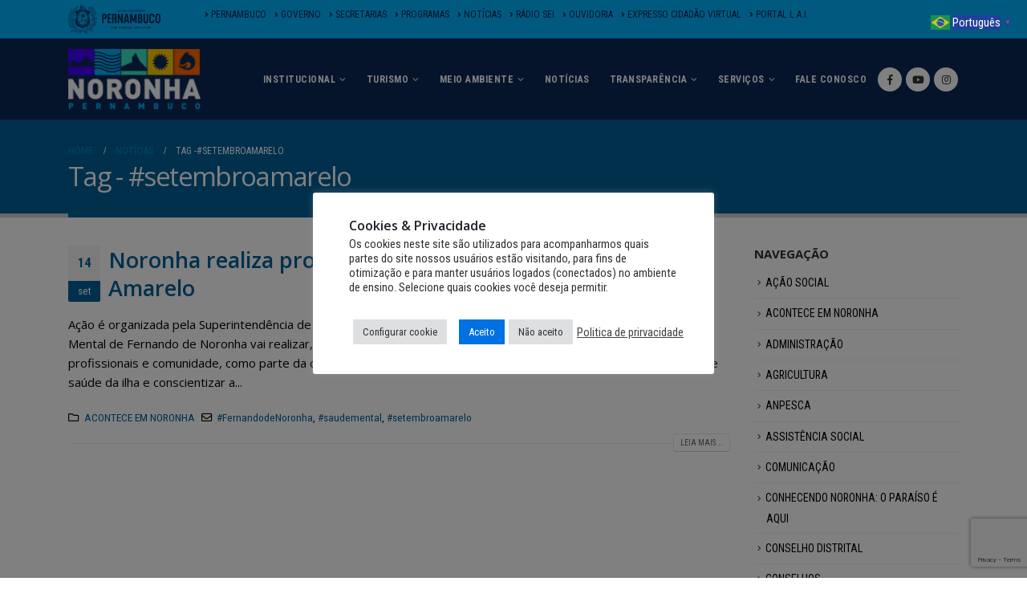

--- FILE ---
content_type: text/html; charset=UTF-8
request_url: https://www.noronha.pe.gov.br/tag/setembroamarelo/
body_size: 28500
content:
<!DOCTYPE html>
<html dir="ltr" lang="pt-BR" prefix="og: https://ogp.me/ns#">
<head>
	<meta charset="UTF-8">
	<!--[if IE]><meta http-equiv='X-UA-Compatible' content='IE=edge,chrome=1'><![endif]-->
	<meta name="viewport" content="width=device-width, initial-scale=1.0, minimum-scale=1.0">
	<link rel="profile" href="http://gmpg.org/xfn/11" />
	<link rel="pingback" href="https://www.noronha.pe.gov.br/xmlrpc.php" />

		<link rel="shortcut icon" href="//www.noronha.pe.gov.br/wp-content/uploads/2023/10/ico.png" type="image/x-icon" />
		<link rel="apple-touch-icon" href="//www.noronha.pe.gov.br/wp-content/uploads/2023/10/ico.png">
		<link rel="apple-touch-icon" sizes="120x120" href="//www.noronha.pe.gov.br/wp-content/uploads/2023/10/ico.png">
		<link rel="apple-touch-icon" sizes="76x76" href="//www.noronha.pe.gov.br/wp-content/uploads/2023/10/ico.png">
		<link rel="apple-touch-icon" sizes="152x152" href="//www.noronha.pe.gov.br/wp-content/uploads/2023/10/ico.png">

<title>#setembroamarelo - FERNANDO DE NORONHA</title>

		<!-- All in One SEO 4.9.3 - aioseo.com -->
	<meta name="robots" content="max-image-preview:large" />
	<link rel="canonical" href="https://www.noronha.pe.gov.br/tag/setembroamarelo/" />
	<meta name="generator" content="All in One SEO (AIOSEO) 4.9.3" />
		<script type="application/ld+json" class="aioseo-schema">
			{"@context":"https:\/\/schema.org","@graph":[{"@type":"BreadcrumbList","@id":"https:\/\/www.noronha.pe.gov.br\/tag\/setembroamarelo\/#breadcrumblist","itemListElement":[{"@type":"ListItem","@id":"https:\/\/www.noronha.pe.gov.br#listItem","position":1,"name":"Home","item":"https:\/\/www.noronha.pe.gov.br","nextItem":{"@type":"ListItem","@id":"https:\/\/www.noronha.pe.gov.br\/tag\/setembroamarelo\/#listItem","name":"#setembroamarelo"}},{"@type":"ListItem","@id":"https:\/\/www.noronha.pe.gov.br\/tag\/setembroamarelo\/#listItem","position":2,"name":"#setembroamarelo","previousItem":{"@type":"ListItem","@id":"https:\/\/www.noronha.pe.gov.br#listItem","name":"Home"}}]},{"@type":"CollectionPage","@id":"https:\/\/www.noronha.pe.gov.br\/tag\/setembroamarelo\/#collectionpage","url":"https:\/\/www.noronha.pe.gov.br\/tag\/setembroamarelo\/","name":"#setembroamarelo - FERNANDO DE NORONHA","inLanguage":"pt-BR","isPartOf":{"@id":"https:\/\/www.noronha.pe.gov.br\/#website"},"breadcrumb":{"@id":"https:\/\/www.noronha.pe.gov.br\/tag\/setembroamarelo\/#breadcrumblist"}},{"@type":"Organization","@id":"https:\/\/www.noronha.pe.gov.br\/#organization","name":"FERNANDO DE NORONHA","description":"PORTAL OFICIAL","url":"https:\/\/www.noronha.pe.gov.br\/"},{"@type":"WebSite","@id":"https:\/\/www.noronha.pe.gov.br\/#website","url":"https:\/\/www.noronha.pe.gov.br\/","name":"FERNANDO DE NORONHA","description":"PORTAL OFICIAL","inLanguage":"pt-BR","publisher":{"@id":"https:\/\/www.noronha.pe.gov.br\/#organization"}}]}
		</script>
		<!-- All in One SEO -->

<link rel="alternate" type="application/rss+xml" title="Feed para FERNANDO DE NORONHA &raquo;" href="https://www.noronha.pe.gov.br/feed/" />
<link rel="alternate" type="application/rss+xml" title="Feed de comentários para FERNANDO DE NORONHA &raquo;" href="https://www.noronha.pe.gov.br/comments/feed/" />
<link rel="alternate" type="application/rss+xml" title="Feed de tag para FERNANDO DE NORONHA &raquo; #setembroamarelo" href="https://www.noronha.pe.gov.br/tag/setembroamarelo/feed/" />
		<!-- This site uses the Google Analytics by MonsterInsights plugin v9.11.1 - Using Analytics tracking - https://www.monsterinsights.com/ -->
		<!-- Note: MonsterInsights is not currently configured on this site. The site owner needs to authenticate with Google Analytics in the MonsterInsights settings panel. -->
					<!-- No tracking code set -->
				<!-- / Google Analytics by MonsterInsights -->
		<script type="text/javascript">
/* <![CDATA[ */
window._wpemojiSettings = {"baseUrl":"https:\/\/s.w.org\/images\/core\/emoji\/15.0.3\/72x72\/","ext":".png","svgUrl":"https:\/\/s.w.org\/images\/core\/emoji\/15.0.3\/svg\/","svgExt":".svg","source":{"concatemoji":"https:\/\/www.noronha.pe.gov.br\/wp-includes\/js\/wp-emoji-release.min.js?ver=6.5.2"}};
/*! This file is auto-generated */
!function(i,n){var o,s,e;function c(e){try{var t={supportTests:e,timestamp:(new Date).valueOf()};sessionStorage.setItem(o,JSON.stringify(t))}catch(e){}}function p(e,t,n){e.clearRect(0,0,e.canvas.width,e.canvas.height),e.fillText(t,0,0);var t=new Uint32Array(e.getImageData(0,0,e.canvas.width,e.canvas.height).data),r=(e.clearRect(0,0,e.canvas.width,e.canvas.height),e.fillText(n,0,0),new Uint32Array(e.getImageData(0,0,e.canvas.width,e.canvas.height).data));return t.every(function(e,t){return e===r[t]})}function u(e,t,n){switch(t){case"flag":return n(e,"\ud83c\udff3\ufe0f\u200d\u26a7\ufe0f","\ud83c\udff3\ufe0f\u200b\u26a7\ufe0f")?!1:!n(e,"\ud83c\uddfa\ud83c\uddf3","\ud83c\uddfa\u200b\ud83c\uddf3")&&!n(e,"\ud83c\udff4\udb40\udc67\udb40\udc62\udb40\udc65\udb40\udc6e\udb40\udc67\udb40\udc7f","\ud83c\udff4\u200b\udb40\udc67\u200b\udb40\udc62\u200b\udb40\udc65\u200b\udb40\udc6e\u200b\udb40\udc67\u200b\udb40\udc7f");case"emoji":return!n(e,"\ud83d\udc26\u200d\u2b1b","\ud83d\udc26\u200b\u2b1b")}return!1}function f(e,t,n){var r="undefined"!=typeof WorkerGlobalScope&&self instanceof WorkerGlobalScope?new OffscreenCanvas(300,150):i.createElement("canvas"),a=r.getContext("2d",{willReadFrequently:!0}),o=(a.textBaseline="top",a.font="600 32px Arial",{});return e.forEach(function(e){o[e]=t(a,e,n)}),o}function t(e){var t=i.createElement("script");t.src=e,t.defer=!0,i.head.appendChild(t)}"undefined"!=typeof Promise&&(o="wpEmojiSettingsSupports",s=["flag","emoji"],n.supports={everything:!0,everythingExceptFlag:!0},e=new Promise(function(e){i.addEventListener("DOMContentLoaded",e,{once:!0})}),new Promise(function(t){var n=function(){try{var e=JSON.parse(sessionStorage.getItem(o));if("object"==typeof e&&"number"==typeof e.timestamp&&(new Date).valueOf()<e.timestamp+604800&&"object"==typeof e.supportTests)return e.supportTests}catch(e){}return null}();if(!n){if("undefined"!=typeof Worker&&"undefined"!=typeof OffscreenCanvas&&"undefined"!=typeof URL&&URL.createObjectURL&&"undefined"!=typeof Blob)try{var e="postMessage("+f.toString()+"("+[JSON.stringify(s),u.toString(),p.toString()].join(",")+"));",r=new Blob([e],{type:"text/javascript"}),a=new Worker(URL.createObjectURL(r),{name:"wpTestEmojiSupports"});return void(a.onmessage=function(e){c(n=e.data),a.terminate(),t(n)})}catch(e){}c(n=f(s,u,p))}t(n)}).then(function(e){for(var t in e)n.supports[t]=e[t],n.supports.everything=n.supports.everything&&n.supports[t],"flag"!==t&&(n.supports.everythingExceptFlag=n.supports.everythingExceptFlag&&n.supports[t]);n.supports.everythingExceptFlag=n.supports.everythingExceptFlag&&!n.supports.flag,n.DOMReady=!1,n.readyCallback=function(){n.DOMReady=!0}}).then(function(){return e}).then(function(){var e;n.supports.everything||(n.readyCallback(),(e=n.source||{}).concatemoji?t(e.concatemoji):e.wpemoji&&e.twemoji&&(t(e.twemoji),t(e.wpemoji)))}))}((window,document),window._wpemojiSettings);
/* ]]> */
</script>
<style id='wp-emoji-styles-inline-css' type='text/css'>

	img.wp-smiley, img.emoji {
		display: inline !important;
		border: none !important;
		box-shadow: none !important;
		height: 1em !important;
		width: 1em !important;
		margin: 0 0.07em !important;
		vertical-align: -0.1em !important;
		background: none !important;
		padding: 0 !important;
	}
</style>
<link rel='stylesheet' id='wp-block-library-css' href='https://www.noronha.pe.gov.br/wp-includes/css/dist/block-library/style.min.css?ver=6.5.2' type='text/css' media='all' />
<style id='wp-block-library-theme-inline-css' type='text/css'>
.wp-block-audio figcaption{color:#555;font-size:13px;text-align:center}.is-dark-theme .wp-block-audio figcaption{color:#ffffffa6}.wp-block-audio{margin:0 0 1em}.wp-block-code{border:1px solid #ccc;border-radius:4px;font-family:Menlo,Consolas,monaco,monospace;padding:.8em 1em}.wp-block-embed figcaption{color:#555;font-size:13px;text-align:center}.is-dark-theme .wp-block-embed figcaption{color:#ffffffa6}.wp-block-embed{margin:0 0 1em}.blocks-gallery-caption{color:#555;font-size:13px;text-align:center}.is-dark-theme .blocks-gallery-caption{color:#ffffffa6}.wp-block-image figcaption{color:#555;font-size:13px;text-align:center}.is-dark-theme .wp-block-image figcaption{color:#ffffffa6}.wp-block-image{margin:0 0 1em}.wp-block-pullquote{border-bottom:4px solid;border-top:4px solid;color:currentColor;margin-bottom:1.75em}.wp-block-pullquote cite,.wp-block-pullquote footer,.wp-block-pullquote__citation{color:currentColor;font-size:.8125em;font-style:normal;text-transform:uppercase}.wp-block-quote{border-left:.25em solid;margin:0 0 1.75em;padding-left:1em}.wp-block-quote cite,.wp-block-quote footer{color:currentColor;font-size:.8125em;font-style:normal;position:relative}.wp-block-quote.has-text-align-right{border-left:none;border-right:.25em solid;padding-left:0;padding-right:1em}.wp-block-quote.has-text-align-center{border:none;padding-left:0}.wp-block-quote.is-large,.wp-block-quote.is-style-large,.wp-block-quote.is-style-plain{border:none}.wp-block-search .wp-block-search__label{font-weight:700}.wp-block-search__button{border:1px solid #ccc;padding:.375em .625em}:where(.wp-block-group.has-background){padding:1.25em 2.375em}.wp-block-separator.has-css-opacity{opacity:.4}.wp-block-separator{border:none;border-bottom:2px solid;margin-left:auto;margin-right:auto}.wp-block-separator.has-alpha-channel-opacity{opacity:1}.wp-block-separator:not(.is-style-wide):not(.is-style-dots){width:100px}.wp-block-separator.has-background:not(.is-style-dots){border-bottom:none;height:1px}.wp-block-separator.has-background:not(.is-style-wide):not(.is-style-dots){height:2px}.wp-block-table{margin:0 0 1em}.wp-block-table td,.wp-block-table th{word-break:normal}.wp-block-table figcaption{color:#555;font-size:13px;text-align:center}.is-dark-theme .wp-block-table figcaption{color:#ffffffa6}.wp-block-video figcaption{color:#555;font-size:13px;text-align:center}.is-dark-theme .wp-block-video figcaption{color:#ffffffa6}.wp-block-video{margin:0 0 1em}.wp-block-template-part.has-background{margin-bottom:0;margin-top:0;padding:1.25em 2.375em}
</style>
<link rel='stylesheet' id='aioseo/css/src/vue/standalone/blocks/table-of-contents/global.scss-css' href='https://www.noronha.pe.gov.br/wp-content/plugins/all-in-one-seo-pack/dist/Lite/assets/css/table-of-contents/global.e90f6d47.css?ver=4.9.3' type='text/css' media='all' />
<style id='filebird-block-filebird-gallery-style-inline-css' type='text/css'>
ul.filebird-block-filebird-gallery{margin:auto!important;padding:0!important;width:100%}ul.filebird-block-filebird-gallery.layout-grid{display:grid;grid-gap:20px;align-items:stretch;grid-template-columns:repeat(var(--columns),1fr);justify-items:stretch}ul.filebird-block-filebird-gallery.layout-grid li img{border:1px solid #ccc;box-shadow:2px 2px 6px 0 rgba(0,0,0,.3);height:100%;max-width:100%;-o-object-fit:cover;object-fit:cover;width:100%}ul.filebird-block-filebird-gallery.layout-masonry{-moz-column-count:var(--columns);-moz-column-gap:var(--space);column-gap:var(--space);-moz-column-width:var(--min-width);columns:var(--min-width) var(--columns);display:block;overflow:auto}ul.filebird-block-filebird-gallery.layout-masonry li{margin-bottom:var(--space)}ul.filebird-block-filebird-gallery li{list-style:none}ul.filebird-block-filebird-gallery li figure{height:100%;margin:0;padding:0;position:relative;width:100%}ul.filebird-block-filebird-gallery li figure figcaption{background:linear-gradient(0deg,rgba(0,0,0,.7),rgba(0,0,0,.3) 70%,transparent);bottom:0;box-sizing:border-box;color:#fff;font-size:.8em;margin:0;max-height:100%;overflow:auto;padding:3em .77em .7em;position:absolute;text-align:center;width:100%;z-index:2}ul.filebird-block-filebird-gallery li figure figcaption a{color:inherit}

</style>
<style id='classic-theme-styles-inline-css' type='text/css'>
/*! This file is auto-generated */
.wp-block-button__link{color:#fff;background-color:#32373c;border-radius:9999px;box-shadow:none;text-decoration:none;padding:calc(.667em + 2px) calc(1.333em + 2px);font-size:1.125em}.wp-block-file__button{background:#32373c;color:#fff;text-decoration:none}
</style>
<style id='global-styles-inline-css' type='text/css'>
body{--wp--preset--color--black: #000000;--wp--preset--color--cyan-bluish-gray: #abb8c3;--wp--preset--color--white: #ffffff;--wp--preset--color--pale-pink: #f78da7;--wp--preset--color--vivid-red: #cf2e2e;--wp--preset--color--luminous-vivid-orange: #ff6900;--wp--preset--color--luminous-vivid-amber: #fcb900;--wp--preset--color--light-green-cyan: #7bdcb5;--wp--preset--color--vivid-green-cyan: #00d084;--wp--preset--color--pale-cyan-blue: #8ed1fc;--wp--preset--color--vivid-cyan-blue: #0693e3;--wp--preset--color--vivid-purple: #9b51e0;--wp--preset--color--primary: #006096;--wp--preset--color--secondary: #ffffff;--wp--preset--color--tertiary: #548dbf;--wp--preset--color--quaternary: #383f48;--wp--preset--color--dark: #2e353e;--wp--preset--color--light: #ffffff;--wp--preset--gradient--vivid-cyan-blue-to-vivid-purple: linear-gradient(135deg,rgba(6,147,227,1) 0%,rgb(155,81,224) 100%);--wp--preset--gradient--light-green-cyan-to-vivid-green-cyan: linear-gradient(135deg,rgb(122,220,180) 0%,rgb(0,208,130) 100%);--wp--preset--gradient--luminous-vivid-amber-to-luminous-vivid-orange: linear-gradient(135deg,rgba(252,185,0,1) 0%,rgba(255,105,0,1) 100%);--wp--preset--gradient--luminous-vivid-orange-to-vivid-red: linear-gradient(135deg,rgba(255,105,0,1) 0%,rgb(207,46,46) 100%);--wp--preset--gradient--very-light-gray-to-cyan-bluish-gray: linear-gradient(135deg,rgb(238,238,238) 0%,rgb(169,184,195) 100%);--wp--preset--gradient--cool-to-warm-spectrum: linear-gradient(135deg,rgb(74,234,220) 0%,rgb(151,120,209) 20%,rgb(207,42,186) 40%,rgb(238,44,130) 60%,rgb(251,105,98) 80%,rgb(254,248,76) 100%);--wp--preset--gradient--blush-light-purple: linear-gradient(135deg,rgb(255,206,236) 0%,rgb(152,150,240) 100%);--wp--preset--gradient--blush-bordeaux: linear-gradient(135deg,rgb(254,205,165) 0%,rgb(254,45,45) 50%,rgb(107,0,62) 100%);--wp--preset--gradient--luminous-dusk: linear-gradient(135deg,rgb(255,203,112) 0%,rgb(199,81,192) 50%,rgb(65,88,208) 100%);--wp--preset--gradient--pale-ocean: linear-gradient(135deg,rgb(255,245,203) 0%,rgb(182,227,212) 50%,rgb(51,167,181) 100%);--wp--preset--gradient--electric-grass: linear-gradient(135deg,rgb(202,248,128) 0%,rgb(113,206,126) 100%);--wp--preset--gradient--midnight: linear-gradient(135deg,rgb(2,3,129) 0%,rgb(40,116,252) 100%);--wp--preset--font-size--small: 13px;--wp--preset--font-size--medium: 20px;--wp--preset--font-size--large: 36px;--wp--preset--font-size--x-large: 42px;--wp--preset--spacing--20: 0.44rem;--wp--preset--spacing--30: 0.67rem;--wp--preset--spacing--40: 1rem;--wp--preset--spacing--50: 1.5rem;--wp--preset--spacing--60: 2.25rem;--wp--preset--spacing--70: 3.38rem;--wp--preset--spacing--80: 5.06rem;--wp--preset--shadow--natural: 6px 6px 9px rgba(0, 0, 0, 0.2);--wp--preset--shadow--deep: 12px 12px 50px rgba(0, 0, 0, 0.4);--wp--preset--shadow--sharp: 6px 6px 0px rgba(0, 0, 0, 0.2);--wp--preset--shadow--outlined: 6px 6px 0px -3px rgba(255, 255, 255, 1), 6px 6px rgba(0, 0, 0, 1);--wp--preset--shadow--crisp: 6px 6px 0px rgba(0, 0, 0, 1);}:where(.is-layout-flex){gap: 0.5em;}:where(.is-layout-grid){gap: 0.5em;}body .is-layout-flow > .alignleft{float: left;margin-inline-start: 0;margin-inline-end: 2em;}body .is-layout-flow > .alignright{float: right;margin-inline-start: 2em;margin-inline-end: 0;}body .is-layout-flow > .aligncenter{margin-left: auto !important;margin-right: auto !important;}body .is-layout-constrained > .alignleft{float: left;margin-inline-start: 0;margin-inline-end: 2em;}body .is-layout-constrained > .alignright{float: right;margin-inline-start: 2em;margin-inline-end: 0;}body .is-layout-constrained > .aligncenter{margin-left: auto !important;margin-right: auto !important;}body .is-layout-constrained > :where(:not(.alignleft):not(.alignright):not(.alignfull)){max-width: var(--wp--style--global--content-size);margin-left: auto !important;margin-right: auto !important;}body .is-layout-constrained > .alignwide{max-width: var(--wp--style--global--wide-size);}body .is-layout-flex{display: flex;}body .is-layout-flex{flex-wrap: wrap;align-items: center;}body .is-layout-flex > *{margin: 0;}body .is-layout-grid{display: grid;}body .is-layout-grid > *{margin: 0;}:where(.wp-block-columns.is-layout-flex){gap: 2em;}:where(.wp-block-columns.is-layout-grid){gap: 2em;}:where(.wp-block-post-template.is-layout-flex){gap: 1.25em;}:where(.wp-block-post-template.is-layout-grid){gap: 1.25em;}.has-black-color{color: var(--wp--preset--color--black) !important;}.has-cyan-bluish-gray-color{color: var(--wp--preset--color--cyan-bluish-gray) !important;}.has-white-color{color: var(--wp--preset--color--white) !important;}.has-pale-pink-color{color: var(--wp--preset--color--pale-pink) !important;}.has-vivid-red-color{color: var(--wp--preset--color--vivid-red) !important;}.has-luminous-vivid-orange-color{color: var(--wp--preset--color--luminous-vivid-orange) !important;}.has-luminous-vivid-amber-color{color: var(--wp--preset--color--luminous-vivid-amber) !important;}.has-light-green-cyan-color{color: var(--wp--preset--color--light-green-cyan) !important;}.has-vivid-green-cyan-color{color: var(--wp--preset--color--vivid-green-cyan) !important;}.has-pale-cyan-blue-color{color: var(--wp--preset--color--pale-cyan-blue) !important;}.has-vivid-cyan-blue-color{color: var(--wp--preset--color--vivid-cyan-blue) !important;}.has-vivid-purple-color{color: var(--wp--preset--color--vivid-purple) !important;}.has-black-background-color{background-color: var(--wp--preset--color--black) !important;}.has-cyan-bluish-gray-background-color{background-color: var(--wp--preset--color--cyan-bluish-gray) !important;}.has-white-background-color{background-color: var(--wp--preset--color--white) !important;}.has-pale-pink-background-color{background-color: var(--wp--preset--color--pale-pink) !important;}.has-vivid-red-background-color{background-color: var(--wp--preset--color--vivid-red) !important;}.has-luminous-vivid-orange-background-color{background-color: var(--wp--preset--color--luminous-vivid-orange) !important;}.has-luminous-vivid-amber-background-color{background-color: var(--wp--preset--color--luminous-vivid-amber) !important;}.has-light-green-cyan-background-color{background-color: var(--wp--preset--color--light-green-cyan) !important;}.has-vivid-green-cyan-background-color{background-color: var(--wp--preset--color--vivid-green-cyan) !important;}.has-pale-cyan-blue-background-color{background-color: var(--wp--preset--color--pale-cyan-blue) !important;}.has-vivid-cyan-blue-background-color{background-color: var(--wp--preset--color--vivid-cyan-blue) !important;}.has-vivid-purple-background-color{background-color: var(--wp--preset--color--vivid-purple) !important;}.has-black-border-color{border-color: var(--wp--preset--color--black) !important;}.has-cyan-bluish-gray-border-color{border-color: var(--wp--preset--color--cyan-bluish-gray) !important;}.has-white-border-color{border-color: var(--wp--preset--color--white) !important;}.has-pale-pink-border-color{border-color: var(--wp--preset--color--pale-pink) !important;}.has-vivid-red-border-color{border-color: var(--wp--preset--color--vivid-red) !important;}.has-luminous-vivid-orange-border-color{border-color: var(--wp--preset--color--luminous-vivid-orange) !important;}.has-luminous-vivid-amber-border-color{border-color: var(--wp--preset--color--luminous-vivid-amber) !important;}.has-light-green-cyan-border-color{border-color: var(--wp--preset--color--light-green-cyan) !important;}.has-vivid-green-cyan-border-color{border-color: var(--wp--preset--color--vivid-green-cyan) !important;}.has-pale-cyan-blue-border-color{border-color: var(--wp--preset--color--pale-cyan-blue) !important;}.has-vivid-cyan-blue-border-color{border-color: var(--wp--preset--color--vivid-cyan-blue) !important;}.has-vivid-purple-border-color{border-color: var(--wp--preset--color--vivid-purple) !important;}.has-vivid-cyan-blue-to-vivid-purple-gradient-background{background: var(--wp--preset--gradient--vivid-cyan-blue-to-vivid-purple) !important;}.has-light-green-cyan-to-vivid-green-cyan-gradient-background{background: var(--wp--preset--gradient--light-green-cyan-to-vivid-green-cyan) !important;}.has-luminous-vivid-amber-to-luminous-vivid-orange-gradient-background{background: var(--wp--preset--gradient--luminous-vivid-amber-to-luminous-vivid-orange) !important;}.has-luminous-vivid-orange-to-vivid-red-gradient-background{background: var(--wp--preset--gradient--luminous-vivid-orange-to-vivid-red) !important;}.has-very-light-gray-to-cyan-bluish-gray-gradient-background{background: var(--wp--preset--gradient--very-light-gray-to-cyan-bluish-gray) !important;}.has-cool-to-warm-spectrum-gradient-background{background: var(--wp--preset--gradient--cool-to-warm-spectrum) !important;}.has-blush-light-purple-gradient-background{background: var(--wp--preset--gradient--blush-light-purple) !important;}.has-blush-bordeaux-gradient-background{background: var(--wp--preset--gradient--blush-bordeaux) !important;}.has-luminous-dusk-gradient-background{background: var(--wp--preset--gradient--luminous-dusk) !important;}.has-pale-ocean-gradient-background{background: var(--wp--preset--gradient--pale-ocean) !important;}.has-electric-grass-gradient-background{background: var(--wp--preset--gradient--electric-grass) !important;}.has-midnight-gradient-background{background: var(--wp--preset--gradient--midnight) !important;}.has-small-font-size{font-size: var(--wp--preset--font-size--small) !important;}.has-medium-font-size{font-size: var(--wp--preset--font-size--medium) !important;}.has-large-font-size{font-size: var(--wp--preset--font-size--large) !important;}.has-x-large-font-size{font-size: var(--wp--preset--font-size--x-large) !important;}
.wp-block-navigation a:where(:not(.wp-element-button)){color: inherit;}
:where(.wp-block-post-template.is-layout-flex){gap: 1.25em;}:where(.wp-block-post-template.is-layout-grid){gap: 1.25em;}
:where(.wp-block-columns.is-layout-flex){gap: 2em;}:where(.wp-block-columns.is-layout-grid){gap: 2em;}
.wp-block-pullquote{font-size: 1.5em;line-height: 1.6;}
</style>
<link rel='stylesheet' id='contact-form-7-css' href='https://www.noronha.pe.gov.br/wp-content/plugins/contact-form-7/includes/css/styles.css?ver=5.9.8' type='text/css' media='all' />
<link rel='stylesheet' id='cookie-law-info-css' href='https://www.noronha.pe.gov.br/wp-content/plugins/cookie-law-info/legacy/public/css/cookie-law-info-public.css?ver=3.4.0' type='text/css' media='all' />
<link rel='stylesheet' id='cookie-law-info-gdpr-css' href='https://www.noronha.pe.gov.br/wp-content/plugins/cookie-law-info/legacy/public/css/cookie-law-info-gdpr.css?ver=3.4.0' type='text/css' media='all' />
<link rel='stylesheet' id='mfcf7_zl_button_style-css' href='https://www.noronha.pe.gov.br/wp-content/plugins/multiline-files-for-contact-form-7/css/style.css?12&#038;ver=6.5.2' type='text/css' media='all' />
<link rel='stylesheet' id='rs-plugin-settings-css' href='https://www.noronha.pe.gov.br/wp-content/plugins/revslider/public/assets/css/rs6.css?ver=6.1.0' type='text/css' media='all' />
<style id='rs-plugin-settings-inline-css' type='text/css'>
#rs-demo-id {}
.tparrows:before{color:#006096;text-shadow:0 0 3px #fff;}.revslider-initialised .tp-loader{z-index:18;}
</style>
<link rel='stylesheet' id='searchandfilter-css' href='https://www.noronha.pe.gov.br/wp-content/plugins/search-filter/style.css?ver=1' type='text/css' media='all' />
<link rel='stylesheet' id='forget-about-shortcode-buttons-css' href='https://www.noronha.pe.gov.br/wp-content/plugins/forget-about-shortcode-buttons/public/css/button-styles.css?ver=2.1.3' type='text/css' media='all' />
<link rel='stylesheet' id='js_composer_front-css' href='https://www.noronha.pe.gov.br/wp-content/plugins/js_composer/assets/css/js_composer.min.css?ver=7.9' type='text/css' media='all' />
<link rel='stylesheet' id='bootstrap-css' href='https://www.noronha.pe.gov.br/wp-content/uploads/porto_styles/bootstrap.css?ver=5.2.0' type='text/css' media='all' />
<link rel='stylesheet' id='porto-plugins-css' href='https://www.noronha.pe.gov.br/wp-content/themes/porto/css/plugins.css?ver=6.5.2' type='text/css' media='all' />
<link rel='stylesheet' id='porto-theme-css' href='https://www.noronha.pe.gov.br/wp-content/themes/porto/css/theme.css?ver=6.5.2' type='text/css' media='all' />
<link rel='stylesheet' id='porto-shortcodes-css' href='https://www.noronha.pe.gov.br/wp-content/themes/porto/css/shortcodes.css?ver=5.2.0' type='text/css' media='all' />
<link rel='stylesheet' id='porto-dynamic-style-css' href='https://www.noronha.pe.gov.br/wp-content/uploads/porto_styles/dynamic_style.css?ver=5.2.0' type='text/css' media='all' />
<link rel='stylesheet' id='porto-style-css' href='https://www.noronha.pe.gov.br/wp-content/themes/porto/style.css?ver=6.5.2' type='text/css' media='all' />
<style id='porto-style-inline-css' type='text/css'>
	#header .logo,.side-header-narrow-bar-logo{max-width:165px;}@media (min-width:1170px){#header .logo{max-width:165px;}}@media (max-width:991px){#header .logo{max-width:165px;}}@media (max-width:767px){#header .logo{max-width:165px;}}#header.sticky-header .logo{max-width:100px;}@media (min-width:992px){}#header .header-main .header-left,#header .header-main .header-center,#header .header-main .header-right,.fixed-header #header .header-main .header-left,.fixed-header #header .header-main .header-right,.fixed-header #header .header-main .header-center{padding-top:0px;padding-bottom:0px}@media (max-width:991px){#header .header-main .header-left,#header .header-main .header-center,#header .header-main .header-right,.fixed-header #header .header-main .header-left,.fixed-header #header .header-main .header-right,.fixed-header #header .header-main .header-center{padding-top:10px;padding-bottom:10px}}.page-top .page-title-wrap{line-height:0;}.page-top .page-title:not(.b-none):after{content:'';position:absolute;width:100%;left:0;border-bottom:5px solid #006096;bottom:-32px;}#header.sticky-header .main-menu > li.menu-item > a,#header.sticky-header .main-menu > li.menu-custom-content a{color:#0c2856}#header.sticky-header .main-menu > li.menu-item:hover > a,#header.sticky-header .main-menu > li.menu-item.active:hover > a,#header.sticky-header .main-menu > li.menu-custom-content:hover a{color:#dd3333}#header.sticky-header .main-menu > li.menu-item.active > a,#header.sticky-header .main-menu > li.menu-custom-content.active a{color:#dd9933}#header .main-menu .wide .popup,.header-wrapper #header .main-menu .wide .popup > .inner,#header .main-menu .narrow .popup > .inner > ul.sub-menu,#header .main-menu .narrow ul.sub-menu ul.sub-menu,.mega-menu .wide .popup li.sub li.menu-item > a{border-radius:0;}#header .share-links > a{box-shadow:none;}.home-intro .btn{padding:1.15em 1.8em;font-size:1em;}b{font-weight:900;}.portfolio-item .thumb-info{background:#f4f4f4;}#footer .widget-title{font-size:18px;text-transform:none;margin-bottom:20px;}#footer .logo{max-width:110px;}#footer .footer-main .row > div:first-child{display:flex;align-items:center;}#footer .footer-bottom{border-top:1px solid rgba(255,255,2255,.05);}#footer .contact-info{margin-top:-1rem;}#footer .contact-details strong{display:none;}#footer .contact-details li{display:inline-block;margin-right:10px;}#footer .contact-details a,#footer .contact-details span{color:rgba(255,255,255,.7);}#header .header-top .header-contact a,#header .header-top .custom-html a,#header .header-top .top-links > li.menu-item > a,.header-top .welcome-msg a{color:#0c2856;font-size:12px;}#header .nav-top i{font-size:.8em;margin-right:3px;margin-left:0;}#nav-panel .accordion-menu > li.menu-item > a,#nav-panel .accordion-menu > li.menu-item > .arrow{color:#fff;}#nav-panel .accordion-menu li.menu-item > a,#nav-panel .accordion-menu .arrow,#nav-panel .menu-custom-block a{color:#fff;}html .list-dark.list-icons.list-icons-style-3 li i,html ul.nav-pills-dark > li.active > a,html ul.nav-pills-dark > li.active > a:hover,html ul.nav-pills-dark > li.active > a:focus,html .toggle-dark .toggle.active > label,html .toggle-dark.toggle-simple .toggle > label::after,html .label-dark,html .alert-dark,html .divider.divider-dark.divider-small hr,html .divider.divider-style-2.divider-dark i,.pricing-table .plan-dark h3,.pricing-table-flat .plan-dark h3,.pricing-table-flat .plan-dark .price,.pricing-table-classic .plan-dark h3 strong,html .home-intro-dark,.feature-box .feature-box-icon-dark,.featured-box-dark .icon-featured,html .inverted-dark,html .thumb-info .thumb-info-action-icon-dark,html .thumb-info .thumb-info-action-icon-dark:hover,html .thumb-info-ribbon-dark,html .thumb-info-social-icons a.thumb-info-social-links-dark,.page-content > .has-dark-background-color,.page-content > [class^="wp-block-"] .has-dark-background-color{background-color:#006096;}#footer .footer-bottom{background-color:#f1f1f1;}#footer .widget > div > ul,#footer .widget > ul,#footer .widget > div > ul li,#footer .widget > ul li,#footer .post-item-small{border-color:#013f5f;}#header .nav-top li > a,#header .nav-top li > span{display:inline-block;padding:6px 5px;}#footer form{opacity:0.85;}#footer .widget-title,#footer .widget-title a{font-weight:400;}#header.header-loaded .header-main{-webkit-backface-visibility:hidden;background:#0c2856;}a.glink span{margin-right:5px;font-size:15px;vertical-align:middle;color:#fff;background:#20409a;}.broken_link,a.broken_link{text-decoration:none;}blockquote{border-left:5px solid #eee;margin:0 0 0 0;padding:0 10px 0 10px;font-size:1em;}
</style>
<!--[if lt IE 10]>
<link rel='stylesheet' id='porto-ie-css' href='https://www.noronha.pe.gov.br/wp-content/themes/porto/css/ie.css?ver=6.5.2' type='text/css' media='all' />
<![endif]-->
<link rel='stylesheet' id='styles-child-css' href='https://www.noronha.pe.gov.br/wp-content/themes/porto-ati/style.css?ver=6.5.2' type='text/css' media='all' />
<script type="text/javascript" src="https://www.noronha.pe.gov.br/wp-includes/js/jquery/jquery.min.js?ver=3.7.1" id="jquery-core-js"></script>
<script type="text/javascript" src="https://www.noronha.pe.gov.br/wp-includes/js/jquery/jquery-migrate.min.js?ver=3.4.1" id="jquery-migrate-js"></script>
<script type="text/javascript" id="cookie-law-info-js-extra">
/* <![CDATA[ */
var Cli_Data = {"nn_cookie_ids":[],"cookielist":[],"non_necessary_cookies":[],"ccpaEnabled":"","ccpaRegionBased":"","ccpaBarEnabled":"","strictlyEnabled":["necessary","obligatoire"],"ccpaType":"gdpr","js_blocking":"1","custom_integration":"","triggerDomRefresh":"","secure_cookies":""};
var cli_cookiebar_settings = {"animate_speed_hide":"500","animate_speed_show":"500","background":"#FFF","border":"#b1a6a6c2","border_on":"","button_1_button_colour":"#0071e2","button_1_button_hover":"#005ab5","button_1_link_colour":"#fff","button_1_as_button":"1","button_1_new_win":"","button_2_button_colour":"#333","button_2_button_hover":"#292929","button_2_link_colour":"#444","button_2_as_button":"","button_2_hidebar":"","button_3_button_colour":"#dedfe0","button_3_button_hover":"#b2b2b3","button_3_link_colour":"#333333","button_3_as_button":"1","button_3_new_win":"","button_4_button_colour":"#dedfe0","button_4_button_hover":"#b2b2b3","button_4_link_colour":"#333333","button_4_as_button":"1","button_7_button_colour":"#0c72f7","button_7_button_hover":"#0a5bc6","button_7_link_colour":"#fff","button_7_as_button":"1","button_7_new_win":"","font_family":"inherit","header_fix":"","notify_animate_hide":"1","notify_animate_show":"","notify_div_id":"#cookie-law-info-bar","notify_position_horizontal":"right","notify_position_vertical":"bottom","scroll_close":"","scroll_close_reload":"","accept_close_reload":"","reject_close_reload":"","showagain_tab":"","showagain_background":"#fff","showagain_border":"#000","showagain_div_id":"#cookie-law-info-again","showagain_x_position":"100px","text":"#333333","show_once_yn":"","show_once":"10000","logging_on":"","as_popup":"","popup_overlay":"1","bar_heading_text":"Cookies & Privacidade","cookie_bar_as":"popup","popup_showagain_position":"bottom-right","widget_position":"left"};
var log_object = {"ajax_url":"https:\/\/www.noronha.pe.gov.br\/wp-admin\/admin-ajax.php"};
/* ]]> */
</script>
<script type="text/javascript" src="https://www.noronha.pe.gov.br/wp-content/plugins/cookie-law-info/legacy/public/js/cookie-law-info-public.js?ver=3.4.0" id="cookie-law-info-js"></script>
<script type="text/javascript" src="https://www.noronha.pe.gov.br/wp-content/plugins/multiline-files-for-contact-form-7/js/zl-multine-files.js?ver=6.5.2" id="mfcf7_zl_multiline_files_script-js"></script>
<script type="text/javascript" src="https://www.noronha.pe.gov.br/wp-content/plugins/revslider/public/assets/js/revolution.tools.min.js?ver=6.0" id="tp-tools-js"></script>
<script type="text/javascript" src="https://www.noronha.pe.gov.br/wp-content/plugins/revslider/public/assets/js/rs6.min.js?ver=6.1.0" id="revmin-js"></script>
<script></script><link rel="https://api.w.org/" href="https://www.noronha.pe.gov.br/wp-json/" /><link rel="alternate" type="application/json" href="https://www.noronha.pe.gov.br/wp-json/wp/v2/tags/384" /><link rel="EditURI" type="application/rsd+xml" title="RSD" href="https://www.noronha.pe.gov.br/xmlrpc.php?rsd" />
<meta name="generator" content="WordPress 6.5.2" />
    
    <script type="text/javascript">
        var ajaxurl = 'https://www.noronha.pe.gov.br/wp-admin/admin-ajax.php';
    </script>
		<script type="text/javascript">
		WebFontConfig = {
			google: { families: [ 'Roboto+Condensed:400,500,600,700','Shadows+Into+Light:400,700','Open+Sans:200,300,400,500,600,700,800','Playfair+Display:400,700','Poppins:400,600,700','%27Arial+Black%27%2C+Gadget%2C+sans-serif:400,600,700' ] }
		};
		(function(d) {
			var wf = d.createElement('script'), s = d.scripts[0];
			wf.src = 'https://www.noronha.pe.gov.br/wp-content/themes/porto/js/libs/webfont.js';
			wf.async = true;
			s.parentNode.insertBefore(wf, s);
		})(document);</script>
		<meta name="generator" content="Elementor 3.29.1; features: e_font_icon_svg, additional_custom_breakpoints, e_local_google_fonts, e_element_cache; settings: css_print_method-external, google_font-enabled, font_display-swap">
			<style>
				.e-con.e-parent:nth-of-type(n+4):not(.e-lazyloaded):not(.e-no-lazyload),
				.e-con.e-parent:nth-of-type(n+4):not(.e-lazyloaded):not(.e-no-lazyload) * {
					background-image: none !important;
				}
				@media screen and (max-height: 1024px) {
					.e-con.e-parent:nth-of-type(n+3):not(.e-lazyloaded):not(.e-no-lazyload),
					.e-con.e-parent:nth-of-type(n+3):not(.e-lazyloaded):not(.e-no-lazyload) * {
						background-image: none !important;
					}
				}
				@media screen and (max-height: 640px) {
					.e-con.e-parent:nth-of-type(n+2):not(.e-lazyloaded):not(.e-no-lazyload),
					.e-con.e-parent:nth-of-type(n+2):not(.e-lazyloaded):not(.e-no-lazyload) * {
						background-image: none !important;
					}
				}
			</style>
			<meta name="generator" content="Powered by WPBakery Page Builder - drag and drop page builder for WordPress."/>
<meta name="generator" content="Powered by Slider Revolution 6.1.0 - responsive, Mobile-Friendly Slider Plugin for WordPress with comfortable drag and drop interface." />
<script type="text/javascript">function setREVStartSize(a){try{var b,c=document.getElementById(a.c).parentNode.offsetWidth;if(c=0===c||isNaN(c)?window.innerWidth:c,a.tabw=void 0===a.tabw?0:parseInt(a.tabw),a.thumbw=void 0===a.thumbw?0:parseInt(a.thumbw),a.tabh=void 0===a.tabh?0:parseInt(a.tabh),a.thumbh=void 0===a.thumbh?0:parseInt(a.thumbh),a.tabhide=void 0===a.tabhide?0:parseInt(a.tabhide),a.thumbhide=void 0===a.thumbhide?0:parseInt(a.thumbhide),a.mh=void 0===a.mh||""==a.mh?0:a.mh,"fullscreen"===a.layout||"fullscreen"===a.l)b=Math.max(a.mh,window.innerHeight);else{for(var d in a.gw=Array.isArray(a.gw)?a.gw:[a.gw],a.rl)(void 0===a.gw[d]||0===a.gw[d])&&(a.gw[d]=a.gw[d-1]);for(var d in a.gh=void 0===a.el||""===a.el||Array.isArray(a.el)&&0==a.el.length?a.gh:a.el,a.gh=Array.isArray(a.gh)?a.gh:[a.gh],a.rl)(void 0===a.gh[d]||0===a.gh[d])&&(a.gh[d]=a.gh[d-1]);var e,f=Array(a.rl.length),g=0;for(var d in a.tabw=a.tabhide>=c?0:a.tabw,a.thumbw=a.thumbhide>=c?0:a.thumbw,a.tabh=a.tabhide>=c?0:a.tabh,a.thumbh=a.thumbhide>=c?0:a.thumbh,a.rl)f[d]=a.rl[d]<window.innerWidth?0:a.rl[d];for(var d in e=f[0],f)e>f[d]&&0<f[d]&&(e=f[d],g=d);var h=c>a.gw[g]+a.tabw+a.thumbw?1:(c-(a.tabw+a.thumbw))/a.gw[g];b=a.gh[g]*h+(a.tabh+a.thumbh)}void 0===window.rs_init_css&&(window.rs_init_css=document.head.appendChild(document.createElement("style"))),document.getElementById(a.c).height=b,window.rs_init_css.innerHTML+="#"+a.c+"_wrapper { height: "+b+"px }"}catch(a){console.log("Failure at Presize of Slider:"+a)}};</script>
		<style type="text/css" id="wp-custom-css">
			.btn-card-services{
	height:150px;
	color:white;
}

		</style>
		<style type="text/css" title="dynamic-css" class="options-output">.alternative-font, a, .color-primary{color:#006096;}p{font-family:"Open Sans";font-weight:normal;}.custom-font1{font-family:Poppins;font-weight:700;}.custom-font2{font-family:'Arial Black', Gadget, sans-serif;font-weight:700;}.header-wrapper{background-color:#0c2856;}#header .header-main{background-color:#0c2856;}#header, #header .header-main .header-contact .nav-top > li > a, #header .top-links > li.menu-item:before{color:#000000;}#header .header-top, .header-top .top-links>li.menu-item:after{color:#000000;}.header-bottom{background-color:#00b3ff;}.header-bottom > .container{background-color:#0c2856;}#header .header-bottom{color:#0c2856;}#header .header-bottom a:not(.btn){color:#0c2856;}#header .header-bottom a:not(.btn):hover{color:#e8e8e8;}.page-top{background-color:#006096;}#footer{background-color:#0d1729;}#footer .footer-main{background-color:#0c2856;}#footer .footer-bottom{background-color:#02183d;}#footer .footer-bottom, #footer .footer-bottom p, #footer .footer-bottom .widget > div > ul li, #footer .footer-bottom .widget > ul li{color:#555555;}#header.sticky-header .searchform-popup .search-toggle{color:#777777;}#header.sticky-header .searchform-popup .search-toggle:hover{color:#0088cc;}#mini-cart .cart-subtotal, #mini-cart .minicart-icon{color:#0088cc;}#mini-cart .cart-items, #mini-cart .cart-items-text{color:#0088cc;}#mini-cart{background:transparent;}.sticky-header #mini-cart .cart-subtotal, .sticky-header #mini-cart .minicart-icon, .sticky-header #mini-cart.minicart-arrow-alt .cart-head:after{color:#0088cc;}.sticky-header #mini-cart .cart-items, .sticky-header #mini-cart .cart-items-text{color:#0088cc;}.sticky-header #mini-cart{background:transparent;}</style><noscript><style> .wpb_animate_when_almost_visible { opacity: 1; }</style></noscript></head>

<!-- Global site tag (gtag.js) - Google Analytics -->
<script async src="https://www.googletagmanager.com/gtag/js?id=UA-151586910-1"></script>
<script>
  window.dataLayer = window.dataLayer || [];
  function gtag(){dataLayer.push(arguments);}
  gtag('js', new Date());

  gtag('config', 'UA-151586910-1');
</script>
	
<body class="archive tag tag-setembroamarelo tag-384 wp-embed-responsive full blog-1  wpb-js-composer js-comp-ver-7.9 vc_responsive elementor-default elementor-kit-8721">

	<div class="page-wrapper"><!-- page wrapper -->

		
					<!-- header wrapper -->
			<div class="header-wrapper">
								
<header id="header" class="header-corporate header-11">

			<div class="header-top">
			<div class="container">
				<div class="header-left">
										<div class="block-inline"><div class="header-contact"><ul class="nav nav-pills nav-top">
	<li class="d-none d-sm-block">
		<a href="#" target="_blank"><img src="https://www.noronha.pe.gov.br/wp-content/uploads/2023/05/logo-gov-topbar-fn-1.png" width="160px"></a> 
	</li>
	<li class="d-none d-sm-block">
		<a href="https://www.pe.gov.br/portal-governo-pe/historia" target="_blank"><i class="fa fa-angle-right"></i>PERNAMBUCO</a> 
	</li>
	<li class="d-none d-sm-block">
		<a href="https://www.pe.gov.br/portal-governo-pe/governador" target="_blank"><i class="fa fa-angle-right"></i>GOVERNO</a> 
	</li>
	<li class="d-none d-sm-block">
		<a href="https://www.pe.gov.br/portal-governo-pe/secretarias" target="_blank"><i class="fa fa-angle-right"></i>SECRETARIAS</a> 
	</li>
	<li class="d-none d-sm-block">
		<a href="https://www.pe.gov.br/portal-governo-pe/acoes-governo" target="_blank"><i class="fa fa-angle-right"></i>PROGRAMAS</a> 
	</li>
	<li class="d-none d-sm-block">
		<a href="https://www.pe.gov.br/portal-governo-pe/blog" target="_blank"><i class="fa fa-angle-right"></i>NOTÍCIAS</a> 
	</li>
	<li class="d-none d-sm-block">
		<a href="https://www.pe.gov.br/portal-governo-pe/radio-sei" target="_blank"><i class="fa fa-angle-right"></i>RÁDIO SEI</a> 
	</li>
	<li class="d-none d-sm-block">
		<a href="http://www.ouvidoria.pe.gov.br/" target="_blank"><i class="fa fa-angle-right"></i>OUVIDORIA</a> 
	</li>
	<li class="d-none d-sm-block">
		<a href="http://www.expressocidadao.pe.gov.br/" target="_blank"><i class="fa fa-angle-right"></i>EXPRESSO CIDADÃO VIRTUAL</a> 
	</li>
	<li class="d-none d-sm-block">
		<a href="https://www.lai.pe.gov.br/atdefn/" target="_blank"><i class="fa fa-angle-right"></i>PORTAL L.A.I.</a> 
	</li>
</ul></div></div>
				</div>

				<div class="header-right">
														</div>
			</div>
		</div>
	
	<div class="header-main">
		<div class="container">
			<div class="header-left">
						<div class="logo">
		<a href="https://www.noronha.pe.gov.br/" title="FERNANDO DE NORONHA - PORTAL OFICIAL"  rel="home">
		<img class="img-responsive sticky-logo sticky-retina-logo" src="//www.noronha.pe.gov.br/wp-content/uploads/2023/04/fernando-de-noronha-color1.png" alt="FERNANDO DE NORONHA" /><img class="img-responsive standard-logo retina-logo" src="//www.noronha.pe.gov.br/wp-content/uploads/2023/04/fernando-de-noronha-color1.png" alt="FERNANDO DE NORONHA" />	</a>
			</div>
					</div>

			<div class="header-right">
								<div id="main-menu"
				 class="show-header-top"				>
				<ul id="menu-menu-principal" class="main-menu mega-menu show-arrow"><li id="nav-menu-item-3828" class="menu-item menu-item-type-custom menu-item-object-custom menu-item-has-children has-sub narrow"><a href="#">INSTITUCIONAL</a>
<div class="popup"><div class="inner" style=""><ul class="sub-menu">
	<li id="nav-menu-item-8599" class="menu-item menu-item-type-post_type menu-item-object-page" data-cols="1"><a href="https://www.noronha.pe.gov.br/acordo-de-gestao-compartilhada/">ACORDO DE GESTÃO COMPARTILHADA</a></li>
	<li id="nav-menu-item-4580" class="menu-item menu-item-type-post_type menu-item-object-page menu-item-has-children sub" data-cols="1"><a href="https://www.noronha.pe.gov.br/administracao/">ADMINISTRAÇÃO</a>
	<ul class="sub-menu">
		<li id="nav-menu-item-7330" class="menu-item menu-item-type-post_type menu-item-object-page"><a href="https://www.noronha.pe.gov.br/administracao/apresentacao/">APRESENTAÇÃO</a></li>
		<li id="nav-menu-item-4585" class="menu-item menu-item-type-post_type menu-item-object-page"><a href="https://www.noronha.pe.gov.br/administracao/administrador-geral/">ADMINISTRADOR GERAL</a></li>
		<li id="nav-menu-item-9168" class="menu-item menu-item-type-post_type menu-item-object-page"><a href="https://www.noronha.pe.gov.br/controle-interno/">CONTROLE INTERNO</a></li>
		<li id="nav-menu-item-4613" class="menu-item menu-item-type-post_type menu-item-object-page menu-item-has-children"><a href="https://www.noronha.pe.gov.br/educacao/">EDUCAÇÃO</a>
		<ul class="sub-menu">
			<li id="nav-menu-item-4787" class="menu-item menu-item-type-post_type menu-item-object-page"><a href="https://www.noronha.pe.gov.br/educacao/superintendencia-de-educacao/">SUPERINTENDÊNCIA DA EDUCAÇÃO</a></li>
			<li id="nav-menu-item-4619" class="menu-item menu-item-type-post_type menu-item-object-page"><a href="https://www.noronha.pe.gov.br/educacao/historia-da-educacao-na-ilha/">HISTÓRIA DA EDUCAÇÃO NA ILHA</a></li>
			<li id="nav-menu-item-4617" class="menu-item menu-item-type-post_type menu-item-object-page"><a href="https://www.noronha.pe.gov.br/educacao/centro-integral-de-educacao-infantil-bem-me-quer/">CIEI – BEM ME QUER</a></li>
			<li id="nav-menu-item-4620" class="menu-item menu-item-type-post_type menu-item-object-page"><a href="https://www.noronha.pe.gov.br/educacao/erem-arquipelago-de-fernando-de-noronha/">EREM – ARQUIPÉLAGO DE FERNANDO DE NORONHA</a></li>
			<li id="nav-menu-item-4616" class="menu-item menu-item-type-post_type menu-item-object-page"><a href="https://www.noronha.pe.gov.br/educacao/casa-de-apoio-ao-estudante-de-fernando-de-noronha-professora-janeide-nascimento-caefn/">CAEFN &#8211; CASA DE APOIO AO ESTUDANTE</a></li>
			<li id="nav-menu-item-4621" class="menu-item menu-item-type-post_type menu-item-object-page"><a href="https://www.noronha.pe.gov.br/educacao/nucleo-de-apoio-psicossocial-e-pedagogico-napp/">NAPP &#8211; NÚCLEO DE APOIO PSICOSSOCIAL E PEDAGÓGICO</a></li>
			<li id="nav-menu-item-4622" class="menu-item menu-item-type-post_type menu-item-object-page"><a href="https://www.noronha.pe.gov.br/educacao/polo-uab-noronha/">POLO UAB NORONHA</a></li>
			<li id="nav-menu-item-4615" class="menu-item menu-item-type-post_type menu-item-object-page"><a href="https://www.noronha.pe.gov.br/educacao/a-biblioteca-publica-distrital-heleno-armando/">BIBLIOTECA PÚBLICA</a></li>
			<li id="nav-menu-item-4614" class="menu-item menu-item-type-post_type menu-item-object-page"><a href="https://www.noronha.pe.gov.br/educacao/academia-pernambuco-fernando-de-noronha-camilo-simoes/">ACADEMIA CAMILO SIMÕES</a></li>
		</ul>
</li>
		<li id="nav-menu-item-4740" class="menu-item menu-item-type-post_type menu-item-object-page"><a href="https://www.noronha.pe.gov.br/infraestrutura-e-sustentabilidade/">INFRAESTRUTURA E SUSTENTABILIDADE</a></li>
		<li id="nav-menu-item-9958" class="menu-item menu-item-type-post_type menu-item-object-page"><a href="https://www.noronha.pe.gov.br/administracao/organograma/">ORGANOGRAMA</a></li>
		<li id="nav-menu-item-4014" class="menu-item menu-item-type-custom menu-item-object-custom menu-item-has-children"><a href="#">RECURSOS HUMANOS</a>
		<ul class="sub-menu">
			<li id="nav-menu-item-6061" class="menu-item menu-item-type-post_type menu-item-object-page"><a href="https://www.noronha.pe.gov.br/planos-de-metas-e-avaliacao-servidores/">Planos de metas e avaliações (Servidores)</a></li>
		</ul>
</li>
		<li id="nav-menu-item-5161" class="menu-item menu-item-type-post_type menu-item-object-page menu-item-has-children"><a href="https://www.noronha.pe.gov.br/saude/">SAÚDE</a>
		<ul class="sub-menu">
			<li id="nav-menu-item-9373" class="menu-item menu-item-type-post_type menu-item-object-page"><a href="https://www.noronha.pe.gov.br/saude/assistencia-farmaceutica/">ASSISTÊNCIA FARMACÊUTICA</a></li>
			<li id="nav-menu-item-4596" class="menu-item menu-item-type-post_type menu-item-object-page"><a href="https://www.noronha.pe.gov.br/saude/superintendencia-de-saude/">SUPERINTENDÊNCIA DE SAÚDE</a></li>
			<li id="nav-menu-item-7842" class="menu-item menu-item-type-post_type menu-item-object-page"><a href="https://www.noronha.pe.gov.br/saude/7a-conferencia-distrital-de-saude/">7ª CONFERÊNCIA DISTRITAL DE SAÚDE</a></li>
			<li id="nav-menu-item-4598" class="menu-item menu-item-type-post_type menu-item-object-page"><a href="https://www.noronha.pe.gov.br/saude/conselho-distrital-de-saude/">CONSELHO DISTRITAL DE SAÚDE</a></li>
			<li id="nav-menu-item-4601" class="menu-item menu-item-type-post_type menu-item-object-page"><a href="https://www.noronha.pe.gov.br/saude/gerencia-de-media-complexidade/">GERÊNCIA DE MEDIDA DE COMPLEXIDADE</a></li>
			<li id="nav-menu-item-4603" class="menu-item menu-item-type-post_type menu-item-object-page"><a href="https://www.noronha.pe.gov.br/saude/vigilancia-em-saude/">VIGILÂNCIA EM SAÚDE</a></li>
			<li id="nav-menu-item-4605" class="menu-item menu-item-type-post_type menu-item-object-page"><a href="https://www.noronha.pe.gov.br/saude/gerencia-de-atencao-primaria/">GERÊNCIA DE ATENÇÃO PRIMÁRIA</a></li>
			<li id="nav-menu-item-4609" class="menu-item menu-item-type-post_type menu-item-object-page"><a href="https://www.noronha.pe.gov.br/saude/programa-mae-coruja/">PROGRAMA MÃE CORUJA</a></li>
			<li id="nav-menu-item-5567" class="menu-item menu-item-type-post_type menu-item-object-page"><a href="https://www.noronha.pe.gov.br/saude/gerencia-de-urgencia-e-emergencia/">GERÊNCIA DE URGÊNCIA E EMERGÊNCIA</a></li>
			<li id="nav-menu-item-5606" class="menu-item menu-item-type-post_type menu-item-object-page"><a href="https://www.noronha.pe.gov.br/saude/nucleo-de-sistemas-de-informacoes-em-saude/">NÚCLEO DE SISTEMAS DE INFORMAÇÕES DE SAÚDE</a></li>
		</ul>
</li>
		<li id="nav-menu-item-6917" class="menu-item menu-item-type-post_type menu-item-object-page"><a href="https://www.noronha.pe.gov.br/superintendencia-de-assistencia-e-desenvolvimento-social/">SUPERINTENDÊNCIA DE ASSISTÊNCIA E DESENVOLVIMENTO SOCIAL</a></li>
	</ul>
</li>
	<li id="nav-menu-item-8247" class="menu-item menu-item-type-post_type menu-item-object-page" data-cols="1"><a href="https://www.noronha.pe.gov.br/contatos/">CONTATOS</a></li>
	<li id="nav-menu-item-9590" class="menu-item menu-item-type-post_type menu-item-object-page" data-cols="1"><a href="https://www.noronha.pe.gov.br/editais/">EDITAIS</a></li>
	<li id="nav-menu-item-4030" class="menu-item menu-item-type-post_type menu-item-object-page" data-cols="1"><a href="https://www.noronha.pe.gov.br/legislacao/">LEGISLAÇÃO</a></li>
	<li id="nav-menu-item-11524" class="menu-item menu-item-type-post_type menu-item-object-page" data-cols="1"><a href="https://www.noronha.pe.gov.br/licitacoes/">LICITAÇÕES</a></li>
	<li id="nav-menu-item-4198" class="menu-item menu-item-type-post_type menu-item-object-page" data-cols="1"><a href="https://www.noronha.pe.gov.br/lgpd/">LGPD</a></li>
	<li id="nav-menu-item-6403" class="menu-item menu-item-type-post_type menu-item-object-page" data-cols="1"><a href="https://www.noronha.pe.gov.br/ouvidoria/">OUVIDORIA</a></li>
	<li id="nav-menu-item-10201" class="menu-item menu-item-type-post_type menu-item-object-page" data-cols="1"><a href="https://www.noronha.pe.gov.br/processos-seletivos/">PROCESSOS SELETIVOS</a></li>
	<li id="nav-menu-item-12161" class="menu-item menu-item-type-post_type menu-item-object-page" data-cols="1"><a href="https://www.noronha.pe.gov.br/programa-de-integridade/">PROGRAMA DE INTEGRIDADE</a></li>
</ul></div></div>
</li>
<li id="nav-menu-item-6152" class="menu-item menu-item-type-post_type menu-item-object-page menu-item-has-children has-sub narrow"><a href="https://www.noronha.pe.gov.br/turismo/">TURISMO</a>
<div class="popup"><div class="inner" style=""><ul class="sub-menu">
	<li id="nav-menu-item-6462" class="menu-item menu-item-type-post_type menu-item-object-page" data-cols="1"><a href="https://www.noronha.pe.gov.br/catalogo-de-servicos-old2/taxa-de-preservacao-ambiental-tpa/">TAXA DE PRESERVAÇÃO AMBIENTAL (TPA)</a></li>
	<li id="nav-menu-item-4272" class="menu-item menu-item-type-post_type menu-item-object-page" data-cols="1"><a href="https://www.noronha.pe.gov.br/turismo/informacoes-turisticas/ecoturismo-em-noronha/">ECOTURISMO</a></li>
	<li id="nav-menu-item-7397" class="menu-item menu-item-type-post_type menu-item-object-page" data-cols="1"><a href="https://www.noronha.pe.gov.br/turismo/eventos/">EVENTOS</a></li>
	<li id="nav-menu-item-12057" class="menu-item menu-item-type-custom menu-item-object-custom" data-cols="1"><a target="_blank" href="https://www.parnanoronha.com.br/condutores">GUIA DE TURISMO/CONDUTOR</a></li>
	<li id="nav-menu-item-10546" class="menu-item menu-item-type-post_type menu-item-object-page" data-cols="1"><a href="https://www.noronha.pe.gov.br/memorial-noronhense-digital/">MEMORIAL NORONHENSE DIGITAL</a></li>
	<li id="nav-menu-item-4280" class="menu-item menu-item-type-post_type menu-item-object-page" data-cols="1"><a href="https://www.noronha.pe.gov.br/turismo/informacoes-turisticas/mergulho-em-fernando-de-noronha/">MERGULHO</a></li>
	<li id="nav-menu-item-4325" class="menu-item menu-item-type-post_type menu-item-object-page" data-cols="1"><a href="https://www.noronha.pe.gov.br/turismo/informacoes-turisticas/passeios-em-fernando-de-noronha/">PASSEIOS</a></li>
	<li id="nav-menu-item-5431" class="menu-item menu-item-type-post_type menu-item-object-page menu-item-has-children sub" data-cols="1"><a href="https://www.noronha.pe.gov.br/turismo/patrimonio/">PATRIMÔNIO</a>
	<ul class="sub-menu">
		<li id="nav-menu-item-5438" class="menu-item menu-item-type-post_type menu-item-object-page"><a href="https://www.noronha.pe.gov.br/turismo/patrimonio/patrimonio-historico-da-ilha/">PATRIMÔNIO HISTÓRICO</a></li>
		<li id="nav-menu-item-5447" class="menu-item menu-item-type-post_type menu-item-object-page"><a href="https://www.noronha.pe.gov.br/turismo/patrimonio/patrimonio-historico-e-arquitetonico/">PATRIMÔNIO ARQUITETÔNICO</a></li>
		<li id="nav-menu-item-5967" class="menu-item menu-item-type-post_type menu-item-object-page"><a href="https://www.noronha.pe.gov.br/turismo/patrimonio/patrimonio-cultural/">PATRIMÔNIO CULTURAL</a></li>
		<li id="nav-menu-item-5966" class="menu-item menu-item-type-post_type menu-item-object-page"><a href="https://www.noronha.pe.gov.br/turismo/patrimonio/patrimonio-arqueologico/">PATRIMÔNIO ARQUEOLÓGICO</a></li>
	</ul>
</li>
	<li id="nav-menu-item-4337" class="menu-item menu-item-type-post_type menu-item-object-page menu-item-has-children sub" data-cols="1"><a href="https://www.noronha.pe.gov.br/turismo/praias-e-baias/">PRAIAS E BAÍAS</a>
	<ul class="sub-menu">
		<li id="nav-menu-item-4374" class="menu-item menu-item-type-post_type menu-item-object-page"><a href="https://www.noronha.pe.gov.br/turismo/praias-e-baias/praia-da-conceicao-ou-de-italcable/">PRAIA DA CONCEIÇÃO</a></li>
		<li id="nav-menu-item-4383" class="menu-item menu-item-type-post_type menu-item-object-page"><a href="https://www.noronha.pe.gov.br/turismo/praias-e-baias/praia-do-bode/">PRAIA DO BODE</a></li>
		<li id="nav-menu-item-4366" class="menu-item menu-item-type-post_type menu-item-object-page"><a href="https://www.noronha.pe.gov.br/turismo/praias-e-baias/praia-do-meio/">PRAIA DO MEIO</a></li>
		<li id="nav-menu-item-4377" class="menu-item menu-item-type-post_type menu-item-object-page"><a href="https://www.noronha.pe.gov.br/turismo/praias-e-baias/praia-do-boldro/">PRAIA DO BOLDRÓ</a></li>
		<li id="nav-menu-item-4359" class="menu-item menu-item-type-post_type menu-item-object-page"><a href="https://www.noronha.pe.gov.br/turismo/praias-e-baias/praia-do-cachorro/">PRAIA DO CACHORRO</a></li>
		<li id="nav-menu-item-4389" class="menu-item menu-item-type-post_type menu-item-object-page"><a href="https://www.noronha.pe.gov.br/turismo/praias-e-baias/praia-do-americano/">PRAIA DO AMERICANO</a></li>
		<li id="nav-menu-item-4341" class="menu-item menu-item-type-post_type menu-item-object-page"><a href="https://www.noronha.pe.gov.br/turismo/praias-e-baias/baia-de-santo-antonio-porto/">BAÍA DE SANTO ANTÔNIO (PORTO)</a></li>
		<li id="nav-menu-item-4354" class="menu-item menu-item-type-post_type menu-item-object-page"><a href="https://www.noronha.pe.gov.br/turismo/praias-e-baias/praia-da-biboca/">PRAIA DA BIBOCA</a></li>
		<li id="nav-menu-item-4393" class="menu-item menu-item-type-post_type menu-item-object-page"><a href="https://www.noronha.pe.gov.br/turismo/praias-e-baias/praia-da-cacimba-do-padre/">PRAIA DA CACIMBA DO PADRE</a></li>
		<li id="nav-menu-item-4399" class="menu-item menu-item-type-post_type menu-item-object-page"><a href="https://www.noronha.pe.gov.br/turismo/praias-e-baias/baia-dos-porcos/">BAÍA DOS PORCOS</a></li>
		<li id="nav-menu-item-4402" class="menu-item menu-item-type-post_type menu-item-object-page"><a href="https://www.noronha.pe.gov.br/turismo/praias-e-baias/baia-do-sancho/">BAÍA DO SANCHO</a></li>
		<li id="nav-menu-item-4444" class="menu-item menu-item-type-post_type menu-item-object-page"><a href="https://www.noronha.pe.gov.br/turismo/praias-e-baias/baia-dos-golfinhos/">BAÍA DOS GOLFINHOS</a></li>
		<li id="nav-menu-item-4443" class="menu-item menu-item-type-post_type menu-item-object-page"><a href="https://www.noronha.pe.gov.br/turismo/praias-e-baias/praia-do-leao/">PRAIA DO LEÃO</a></li>
		<li id="nav-menu-item-4442" class="menu-item menu-item-type-post_type menu-item-object-page"><a href="https://www.noronha.pe.gov.br/turismo/praias-e-baias/baia-do-sueste/">BAÍA DO SUESTE</a></li>
		<li id="nav-menu-item-4441" class="menu-item menu-item-type-post_type menu-item-object-page"><a href="https://www.noronha.pe.gov.br/turismo/praias-e-baias/praia-de-atalaia/">PRAIA DE ATALAIA</a></li>
		<li id="nav-menu-item-4440" class="menu-item menu-item-type-post_type menu-item-object-page"><a href="https://www.noronha.pe.gov.br/turismo/praias-e-baias/enseada-da-caieira/">ENSEADA DA CAEIRA</a></li>
	</ul>
</li>
	<li id="nav-menu-item-4322" class="menu-item menu-item-type-post_type menu-item-object-page" data-cols="1"><a href="https://www.noronha.pe.gov.br/turismo/trilhas-em-fernando-de-noronha/">TRILHAS</a></li>
	<li id="nav-menu-item-4318" class="menu-item menu-item-type-post_type menu-item-object-page" data-cols="1"><a href="https://www.noronha.pe.gov.br/turismo/informacoes-turisticas/roteiros-em-fernando-de-noronha/">ROTEIROS</a></li>
	<li id="nav-menu-item-5680" class="menu-item menu-item-type-post_type menu-item-object-page" data-cols="1"><a href="https://www.noronha.pe.gov.br/turismo/informacoes-turisticas/selo-internacional-safe-travels/">SELO SAFE TRAVELS</a></li>
	<li id="nav-menu-item-5683" class="menu-item menu-item-type-post_type menu-item-object-page" data-cols="1"><a href="https://www.noronha.pe.gov.br/turismo/informacoes-turisticas/">SOBRE NORONHA</a></li>
</ul></div></div>
</li>
<li id="nav-menu-item-4164" class="menu-item menu-item-type-post_type menu-item-object-page menu-item-has-children has-sub narrow"><a href="https://www.noronha.pe.gov.br/meio-ambiente/">MEIO AMBIENTE</a>
<div class="popup"><div class="inner" style=""><ul class="sub-menu">
	<li id="nav-menu-item-4172" class="menu-item menu-item-type-post_type menu-item-object-page menu-item-has-children sub" data-cols="1"><a href="https://www.noronha.pe.gov.br/meio-ambiente/fauna/">FAUNA</a>
	<ul class="sub-menu">
		<li id="nav-menu-item-4183" class="menu-item menu-item-type-post_type menu-item-object-page"><a href="https://www.noronha.pe.gov.br/meio-ambiente/fauna/fauna-terrestre/">FAUNA TERRESTRE</a></li>
		<li id="nav-menu-item-4196" class="menu-item menu-item-type-post_type menu-item-object-page"><a href="https://www.noronha.pe.gov.br/meio-ambiente/fauna/fauna-marinha/">FAUNA MARINHA</a></li>
		<li id="nav-menu-item-4205" class="menu-item menu-item-type-post_type menu-item-object-page"><a href="https://www.noronha.pe.gov.br/meio-ambiente/fauna/avifauna/">AVIFAUNA</a></li>
	</ul>
</li>
	<li id="nav-menu-item-4208" class="menu-item menu-item-type-post_type menu-item-object-page" data-cols="1"><a href="https://www.noronha.pe.gov.br/meio-ambiente/flora/">FLORA</a></li>
	<li id="nav-menu-item-6441" class="menu-item menu-item-type-post_type menu-item-object-page" data-cols="1"><a href="https://www.noronha.pe.gov.br/meio-ambiente/isencao-de-tpa-para-projetos-de-pesquisas/">ISENÇÃO DE TPA PARA PROJETOS DE PESQUISAS</a></li>
	<li id="nav-menu-item-4219" class="menu-item menu-item-type-post_type menu-item-object-page" data-cols="1"><a href="https://www.noronha.pe.gov.br/meio-ambiente/licencas-ambientais/">LICENÇAS AMBIENTAIS</a></li>
	<li id="nav-menu-item-4296" class="menu-item menu-item-type-custom menu-item-object-custom menu-item-has-children sub" data-cols="1"><a href="#">LINKS RELACIONADOS</a>
	<ul class="sub-menu">
		<li id="nav-menu-item-4297" class="menu-item menu-item-type-custom menu-item-object-custom"><a target="_blank" href="http://www.cprh.pe.gov.br/">CPRH</a></li>
		<li id="nav-menu-item-4298" class="menu-item menu-item-type-custom menu-item-object-custom"><a target="_blank" href="http://www.icmbio.gov.br/portal/">ICMBIO</a></li>
		<li id="nav-menu-item-4299" class="menu-item menu-item-type-custom menu-item-object-custom"><a target="_blank" href="https://www.parnanoronha.com.br/">Parque Nacional Marinho</a></li>
		<li id="nav-menu-item-4300" class="menu-item menu-item-type-custom menu-item-object-custom"><a target="_blank" href="https://www.parnanoronha.com.br/">SEMAS</a></li>
	</ul>
</li>
	<li id="nav-menu-item-4231" class="menu-item menu-item-type-post_type menu-item-object-page" data-cols="1"><a href="https://www.noronha.pe.gov.br/meio-ambiente/museu-do-lixo/">MUSEU DO LIXO</a></li>
	<li id="nav-menu-item-4235" class="menu-item menu-item-type-post_type menu-item-object-page" data-cols="1"><a href="https://www.noronha.pe.gov.br/meio-ambiente/noronha-carbono-zero-ncz/">NORONHA CARBONO ZERO – NCZ</a></li>
	<li id="nav-menu-item-4239" class="menu-item menu-item-type-post_type menu-item-object-page" data-cols="1"><a href="https://www.noronha.pe.gov.br/meio-ambiente/noronha-plastico-zero-npz/">NORONHA PLÁSTICO ZERO – NPZ</a></li>
	<li id="nav-menu-item-4244" class="menu-item menu-item-type-post_type menu-item-object-page" data-cols="1"><a href="https://www.noronha.pe.gov.br/meio-ambiente/residuos-solidos/">RESÍDUOS SÓLIDOS</a></li>
	<li id="nav-menu-item-5310" class="menu-item menu-item-type-post_type menu-item-object-page" data-cols="1"><a href="https://www.noronha.pe.gov.br/meio-ambiente/viajante-comprometido/">VIAJANTE COMPROMETIDO</a></li>
</ul></div></div>
</li>
<li id="nav-menu-item-3824" class="menu-item menu-item-type-post_type menu-item-object-page narrow"><a href="https://www.noronha.pe.gov.br/noticias/">NOTÍCIAS</a></li>
<li id="nav-menu-item-10604" class="menu-item menu-item-type-post_type menu-item-object-page menu-item-has-children has-sub narrow"><a href="https://www.noronha.pe.gov.br/transparencia/">TRANSPARÊNCIA</a>
<div class="popup"><div class="inner" style=""><ul class="sub-menu">
	<li id="nav-menu-item-11247" class="menu-item menu-item-type-post_type menu-item-object-page" data-cols="1"><a href="https://www.noronha.pe.gov.br/transparencia/">ÁREA PRINCIPAL DA TRANSPARÊNCIA</a></li>
	<li id="nav-menu-item-11245" class="menu-item menu-item-type-post_type menu-item-object-page" data-cols="1"><a href="https://www.noronha.pe.gov.br/transparencia/informacoes-institucionais/">INFORMAÇÕES INSTITUCIONAIS</a></li>
	<li id="nav-menu-item-11171" class="menu-item menu-item-type-post_type menu-item-object-page" data-cols="1"><a href="https://www.noronha.pe.gov.br/transparencia/perguntas-frequentes/">PERGUNTAS FREQUENTES</a></li>
	<li id="nav-menu-item-11413" class="menu-item menu-item-type-custom menu-item-object-custom" data-cols="1"><a target="_blank" href="https://transparencia.pe.gov.br/responsabilidade-fiscal/">RESPONSABILIDADE FISCAL</a></li>
	<li id="nav-menu-item-11422" class="menu-item menu-item-type-custom menu-item-object-custom" data-cols="1"><a target="_blank" href="https://transparencia.pe.gov.br/gestao-estadual/fiscalizacao-e-controle/">FISCALIZAÇÃO E CONTROLE</a></li>
	<li id="nav-menu-item-11424" class="menu-item menu-item-type-custom menu-item-object-custom" data-cols="1"><a target="_blank" href="https://transparencia.pe.gov.br/despesas/transferencias/">TRANSFERÊNCIAS ESTADUAIS E ACORDOS</a></li>
	<li id="nav-menu-item-11306" class="menu-item menu-item-type-custom menu-item-object-custom" data-cols="1"><a target="_blank" href="https://transparencia.pe.gov.br/receitas/">RECEITAS, TRANSFERÊNCIAS DA UNIÃO, DÍVIDA ATIVA E RENÚNCIA DE RECEITA</a></li>
	<li id="nav-menu-item-11202" class="menu-item menu-item-type-custom menu-item-object-custom" data-cols="1"><a target="_blank" href="https://transparencia.pe.gov.br/despesas/menu-despesas/">DESPESAS</a></li>
	<li id="nav-menu-item-11423" class="menu-item menu-item-type-custom menu-item-object-custom" data-cols="1"><a target="_blank" href="https://transparencia.pe.gov.br/licitacoes-e-contratos/">LICITAÇÕES, CONTRATOS E FORNECEDORES</a></li>
	<li id="nav-menu-item-11414" class="menu-item menu-item-type-custom menu-item-object-custom" data-cols="1"><a target="_blank" href="https://transparencia.pe.gov.br/despesas/obras/">OBRAS PÚBLICAS</a></li>
	<li id="nav-menu-item-11425" class="menu-item menu-item-type-custom menu-item-object-custom" data-cols="1"><a target="_blank" href="https://transparencia.pe.gov.br/gestao-estadual/patrimonio-publico/">PATRIMÔNIO PÚBLICO</a></li>
	<li id="nav-menu-item-11415" class="menu-item menu-item-type-custom menu-item-object-custom" data-cols="1"><a target="_blank" href="https://transparencia.pe.gov.br/recursos-humanos/">RECURSOS HUMANOS</a></li>
	<li id="nav-menu-item-11930" class="menu-item menu-item-type-custom menu-item-object-custom" data-cols="1"><a target="_blank" href="https://transparencia.pe.gov.br/participacao-cidada-pe/acesso-a-informacao/">SERVIÇO DE INFORMAÇÃO AO CIDADÃO &#8211; SIC</a></li>
	<li id="nav-menu-item-11653" class="menu-item menu-item-type-custom menu-item-object-custom" data-cols="1"><a target="_blank" href="https://drive.expresso.pe.gov.br/s/ILGOzZBsG94WiHw">MAPA DE CONTRATOS &#8211; ATDEFN</a></li>
	<li id="nav-menu-item-11416" class="menu-item menu-item-type-custom menu-item-object-custom" data-cols="1"><a target="_blank" href="https://drive.expresso.pe.gov.br/s/nRxOaamxr3LHWnY">MAPA DE CONTRATOS DE TERCEIRIZADOS &#8211; ATDEFN</a></li>
	<li id="nav-menu-item-11417" class="menu-item menu-item-type-custom menu-item-object-custom" data-cols="1"><a target="_blank" href="https://drive.expresso.pe.gov.br/s/w1Jq8rpsSXZhP79">MAPA DE DIÁRIAS E PASSAGENS &#8211; ATDEFN</a></li>
	<li id="nav-menu-item-12296" class="menu-item menu-item-type-post_type menu-item-object-page" data-cols="1"><a href="https://www.noronha.pe.gov.br/politica-habitacional-distrital-phd/">POLÍTICA HABITACIONAL DISTRITAL – PHD</a></li>
</ul></div></div>
</li>
<li id="nav-menu-item-3826" class="menu-item menu-item-type-custom menu-item-object-custom menu-item-has-children has-sub narrow"><a href="#">SERVIÇOS</a>
<div class="popup"><div class="inner" style=""><ul class="sub-menu">
	<li id="nav-menu-item-10506" class="menu-item menu-item-type-post_type menu-item-object-page" data-cols="1"><a href="https://www.noronha.pe.gov.br/transparencia/">ÁREA PRINCIPAL DA TRANSPARÊNCIA</a></li>
	<li id="nav-menu-item-9420" class="menu-item menu-item-type-custom menu-item-object-custom" data-cols="1"><a target="_blank" href="https://validacao.noronha.pe.gov.br/validacao/autenticidade_morador">AUTENTICAR CARTEIRA MORADOR</a></li>
	<li id="nav-menu-item-11973" class="menu-item menu-item-type-post_type menu-item-object-page" data-cols="1"><a href="https://www.noronha.pe.gov.br/catalogo-de-servicos/">CATÁLOGO DE SERVIÇOS</a></li>
	<li id="nav-menu-item-6542" class="menu-item menu-item-type-custom menu-item-object-custom" data-cols="1"><a href="https://drive.expresso.pe.gov.br/">DRIVE EXPRESSO</a></li>
	<li id="nav-menu-item-6541" class="menu-item menu-item-type-custom menu-item-object-custom" data-cols="1"><a href="https://www.expresso.pe.gov.br">EMAIL EXPRESSO</a></li>
	<li id="nav-menu-item-4660" class="menu-item menu-item-type-custom menu-item-object-custom" data-cols="1"><a target="_blank" href="https://www.lai.pe.gov.br/atdefn/">LAI (LEI DE ACESSO A INFORMAÇÃO)</a></li>
	<li id="nav-menu-item-4661" class="menu-item menu-item-type-custom menu-item-object-custom menu-item-has-children sub" data-cols="1"><a href="#">LINKS ÚTEIS</a>
	<ul class="sub-menu">
		<li id="nav-menu-item-4662" class="menu-item menu-item-type-custom menu-item-object-custom"><a target="_blank" href="https://www.parnanoronha.com.br/">PARQUE NACIONAL MARINHO</a></li>
	</ul>
</li>
	<li id="nav-menu-item-4663" class="menu-item menu-item-type-custom menu-item-object-custom" data-cols="1"><a href="https://www.noronha.pe.gov.br/ouvidoria/">OUVIDORIA</a></li>
	<li id="nav-menu-item-4672" class="menu-item menu-item-type-custom menu-item-object-custom" data-cols="1"><a href="http://web.transparencia.pe.gov.br/">PORTAL DA TRANSPARÊNCIA</a></li>
	<li id="nav-menu-item-4669" class="menu-item menu-item-type-custom menu-item-object-custom menu-item-has-children sub" data-cols="1"><a href="#">PROTEÇÃO DE DADOS</a>
	<ul class="sub-menu">
		<li id="nav-menu-item-7114" class="menu-item menu-item-type-post_type menu-item-object-page"><a href="https://www.noronha.pe.gov.br/lgpd/encarregado-de-dados/">ENCARREGADO DE DADOS</a></li>
		<li id="nav-menu-item-4670" class="menu-item menu-item-type-custom menu-item-object-custom"><a href="https://www.noronha.pe.gov.br/wp-content/uploads/2022/08/Portaria-Designacao-Encarregado-Ari-Lucena.pdf">PORTARIA DESIGNAÇÃO ENCARREGADO</a></li>
		<li id="nav-menu-item-6053" class="menu-item menu-item-type-post_type menu-item-object-page"><a href="https://www.noronha.pe.gov.br/lgpd/termo-de-uso/">TERMO DE USO</a></li>
		<li id="nav-menu-item-6052" class="menu-item menu-item-type-post_type menu-item-object-page menu-item-privacy-policy"><a href="https://www.noronha.pe.gov.br/lgpd/politica-de-privacidade/">POLÍTICA DE PRIVACIDADE</a></li>
		<li id="nav-menu-item-7115" class="menu-item menu-item-type-custom menu-item-object-custom"><a href="https://www.noronha.pe.gov.br/wp-content/uploads/2022/08/PORTARIA_AG_ATDEFN_N__016_2022-Politica-de-Protecao-de-Dados-Pessoais-Local-%E2%80%93-PPDPL.pdf">POLÍTICA DE PROTEÇÃO DE DADOS PESSOAIS LOCAL – PPDPL</a></li>
		<li id="nav-menu-item-7116" class="menu-item menu-item-type-custom menu-item-object-custom"><a href="https://www.noronha.pe.gov.br/wp-content/uploads/2022/08/ANEXO-DA-PORTARIA-AG-ATDEFN-No-016_2022_.pdf">ANEXO PPDPL</a></li>
	</ul>
</li>
	<li id="nav-menu-item-4664" class="menu-item menu-item-type-custom menu-item-object-custom menu-item-has-children sub" data-cols="1"><a href="#">SEI (USUÁRIOS EXTERNO)</a>
	<ul class="sub-menu">
		<li id="nav-menu-item-4665" class="menu-item menu-item-type-custom menu-item-object-custom"><a target="_blank" href="https://sei.pe.gov.br/sei/controlador_externo.php?acao=usuario_externo_logar&#038;id_orgao_acesso_externo=26">ACESSO PARA USUÁRIO EXTERNO</a></li>
		<li id="nav-menu-item-4666" class="menu-item menu-item-type-custom menu-item-object-custom"><a target="_blank" href="https://sei.pe.gov.br/sei/controlador_externo.php?acao=usuario_externo_avisar_cadastro&#038;id_orgao_acesso_externo=26">CADASTRO DE USUÁRIO EXTERNO</a></li>
		<li id="nav-menu-item-4667" class="menu-item menu-item-type-custom menu-item-object-custom"><a target="_blank" href="http://sei.pe.gov.br/sei/modulos/pesquisa/md_pesq_processo_pesquisar.php?acao_externa=protocolo_pesquisar&#038;acao_origem_externa=protocolo_pesquisar&#038;id_orgao_acesso_externo=0">PESQUISAR PROCESSOS</a></li>
	</ul>
</li>
	<li id="nav-menu-item-6463" class="menu-item menu-item-type-post_type menu-item-object-page" data-cols="1"><a href="https://www.noronha.pe.gov.br/catalogo-de-servicos-old2/taxa-de-preservacao-ambiental-tpa/">TAXA DE PRESERVAÇÃO AMBIENTAL (TPA)</a></li>
</ul></div></div>
</li>
<li id="nav-menu-item-3825" class="menu-item menu-item-type-post_type menu-item-object-page narrow"><a href="https://www.noronha.pe.gov.br/fale-conosco/">FALE CONOSCO</a></li>
</ul>				</div>
				<div class="share-links">		<a target="_blank"  rel="nofollow" class="share-facebook" href="https://www.facebook.com/administracaofernandodenoronha/" title="Facebook"></a>
				<a target="_blank"  rel="nofollow" class="share-youtube" href="https://www.youtube.com/channel/UCKlohIlVJv7yqRLm9vGctYw" title="Youtube"></a>
				<a target="_blank"  rel="nofollow" class="share-instagram" href="https://www.instagram.com/noronha_oficial/" title="Instagram"></a>
		</div>
				
				<a class="mobile-toggle"><i class="fas fa-bars"></i></a>
			</div>
		</div>
		
<div id="nav-panel">
	<div class="container">
		<div class="mobile-nav-wrap">
		<div class="menu-wrap"><ul id="menu-menu-principal-1" class="mobile-menu accordion-menu"><li id="accordion-menu-item-3828" class="menu-item menu-item-type-custom menu-item-object-custom menu-item-has-children has-sub"><a href="#">INSTITUCIONAL</a>
<span class="arrow"></span><ul class="sub-menu">
	<li id="accordion-menu-item-8599" class="menu-item menu-item-type-post_type menu-item-object-page"><a href="https://www.noronha.pe.gov.br/acordo-de-gestao-compartilhada/">ACORDO DE GESTÃO COMPARTILHADA</a></li>
	<li id="accordion-menu-item-4580" class="menu-item menu-item-type-post_type menu-item-object-page menu-item-has-children has-sub"><a href="https://www.noronha.pe.gov.br/administracao/">ADMINISTRAÇÃO</a>
	<span class="arrow"></span><ul class="sub-menu">
		<li id="accordion-menu-item-7330" class="menu-item menu-item-type-post_type menu-item-object-page"><a href="https://www.noronha.pe.gov.br/administracao/apresentacao/">APRESENTAÇÃO</a></li>
		<li id="accordion-menu-item-4585" class="menu-item menu-item-type-post_type menu-item-object-page"><a href="https://www.noronha.pe.gov.br/administracao/administrador-geral/">ADMINISTRADOR GERAL</a></li>
		<li id="accordion-menu-item-9168" class="menu-item menu-item-type-post_type menu-item-object-page"><a href="https://www.noronha.pe.gov.br/controle-interno/">CONTROLE INTERNO</a></li>
		<li id="accordion-menu-item-4613" class="menu-item menu-item-type-post_type menu-item-object-page menu-item-has-children has-sub"><a href="https://www.noronha.pe.gov.br/educacao/">EDUCAÇÃO</a>
		<span class="arrow"></span><ul class="sub-menu">
			<li id="accordion-menu-item-4787" class="menu-item menu-item-type-post_type menu-item-object-page"><a href="https://www.noronha.pe.gov.br/educacao/superintendencia-de-educacao/">SUPERINTENDÊNCIA DA EDUCAÇÃO</a></li>
			<li id="accordion-menu-item-4619" class="menu-item menu-item-type-post_type menu-item-object-page"><a href="https://www.noronha.pe.gov.br/educacao/historia-da-educacao-na-ilha/">HISTÓRIA DA EDUCAÇÃO NA ILHA</a></li>
			<li id="accordion-menu-item-4617" class="menu-item menu-item-type-post_type menu-item-object-page"><a href="https://www.noronha.pe.gov.br/educacao/centro-integral-de-educacao-infantil-bem-me-quer/">CIEI – BEM ME QUER</a></li>
			<li id="accordion-menu-item-4620" class="menu-item menu-item-type-post_type menu-item-object-page"><a href="https://www.noronha.pe.gov.br/educacao/erem-arquipelago-de-fernando-de-noronha/">EREM – ARQUIPÉLAGO DE FERNANDO DE NORONHA</a></li>
			<li id="accordion-menu-item-4616" class="menu-item menu-item-type-post_type menu-item-object-page"><a href="https://www.noronha.pe.gov.br/educacao/casa-de-apoio-ao-estudante-de-fernando-de-noronha-professora-janeide-nascimento-caefn/">CAEFN &#8211; CASA DE APOIO AO ESTUDANTE</a></li>
			<li id="accordion-menu-item-4621" class="menu-item menu-item-type-post_type menu-item-object-page"><a href="https://www.noronha.pe.gov.br/educacao/nucleo-de-apoio-psicossocial-e-pedagogico-napp/">NAPP &#8211; NÚCLEO DE APOIO PSICOSSOCIAL E PEDAGÓGICO</a></li>
			<li id="accordion-menu-item-4622" class="menu-item menu-item-type-post_type menu-item-object-page"><a href="https://www.noronha.pe.gov.br/educacao/polo-uab-noronha/">POLO UAB NORONHA</a></li>
			<li id="accordion-menu-item-4615" class="menu-item menu-item-type-post_type menu-item-object-page"><a href="https://www.noronha.pe.gov.br/educacao/a-biblioteca-publica-distrital-heleno-armando/">BIBLIOTECA PÚBLICA</a></li>
			<li id="accordion-menu-item-4614" class="menu-item menu-item-type-post_type menu-item-object-page"><a href="https://www.noronha.pe.gov.br/educacao/academia-pernambuco-fernando-de-noronha-camilo-simoes/">ACADEMIA CAMILO SIMÕES</a></li>
		</ul>
</li>
		<li id="accordion-menu-item-4740" class="menu-item menu-item-type-post_type menu-item-object-page"><a href="https://www.noronha.pe.gov.br/infraestrutura-e-sustentabilidade/">INFRAESTRUTURA E SUSTENTABILIDADE</a></li>
		<li id="accordion-menu-item-9958" class="menu-item menu-item-type-post_type menu-item-object-page"><a href="https://www.noronha.pe.gov.br/administracao/organograma/">ORGANOGRAMA</a></li>
		<li id="accordion-menu-item-4014" class="menu-item menu-item-type-custom menu-item-object-custom menu-item-has-children has-sub"><a href="#">RECURSOS HUMANOS</a>
		<span class="arrow"></span><ul class="sub-menu">
			<li id="accordion-menu-item-6061" class="menu-item menu-item-type-post_type menu-item-object-page"><a href="https://www.noronha.pe.gov.br/planos-de-metas-e-avaliacao-servidores/">Planos de metas e avaliações (Servidores)</a></li>
		</ul>
</li>
		<li id="accordion-menu-item-5161" class="menu-item menu-item-type-post_type menu-item-object-page menu-item-has-children has-sub"><a href="https://www.noronha.pe.gov.br/saude/">SAÚDE</a>
		<span class="arrow"></span><ul class="sub-menu">
			<li id="accordion-menu-item-9373" class="menu-item menu-item-type-post_type menu-item-object-page"><a href="https://www.noronha.pe.gov.br/saude/assistencia-farmaceutica/">ASSISTÊNCIA FARMACÊUTICA</a></li>
			<li id="accordion-menu-item-4596" class="menu-item menu-item-type-post_type menu-item-object-page"><a href="https://www.noronha.pe.gov.br/saude/superintendencia-de-saude/">SUPERINTENDÊNCIA DE SAÚDE</a></li>
			<li id="accordion-menu-item-7842" class="menu-item menu-item-type-post_type menu-item-object-page"><a href="https://www.noronha.pe.gov.br/saude/7a-conferencia-distrital-de-saude/">7ª CONFERÊNCIA DISTRITAL DE SAÚDE</a></li>
			<li id="accordion-menu-item-4598" class="menu-item menu-item-type-post_type menu-item-object-page"><a href="https://www.noronha.pe.gov.br/saude/conselho-distrital-de-saude/">CONSELHO DISTRITAL DE SAÚDE</a></li>
			<li id="accordion-menu-item-4601" class="menu-item menu-item-type-post_type menu-item-object-page"><a href="https://www.noronha.pe.gov.br/saude/gerencia-de-media-complexidade/">GERÊNCIA DE MEDIDA DE COMPLEXIDADE</a></li>
			<li id="accordion-menu-item-4603" class="menu-item menu-item-type-post_type menu-item-object-page"><a href="https://www.noronha.pe.gov.br/saude/vigilancia-em-saude/">VIGILÂNCIA EM SAÚDE</a></li>
			<li id="accordion-menu-item-4605" class="menu-item menu-item-type-post_type menu-item-object-page"><a href="https://www.noronha.pe.gov.br/saude/gerencia-de-atencao-primaria/">GERÊNCIA DE ATENÇÃO PRIMÁRIA</a></li>
			<li id="accordion-menu-item-4609" class="menu-item menu-item-type-post_type menu-item-object-page"><a href="https://www.noronha.pe.gov.br/saude/programa-mae-coruja/">PROGRAMA MÃE CORUJA</a></li>
			<li id="accordion-menu-item-5567" class="menu-item menu-item-type-post_type menu-item-object-page"><a href="https://www.noronha.pe.gov.br/saude/gerencia-de-urgencia-e-emergencia/">GERÊNCIA DE URGÊNCIA E EMERGÊNCIA</a></li>
			<li id="accordion-menu-item-5606" class="menu-item menu-item-type-post_type menu-item-object-page"><a href="https://www.noronha.pe.gov.br/saude/nucleo-de-sistemas-de-informacoes-em-saude/">NÚCLEO DE SISTEMAS DE INFORMAÇÕES DE SAÚDE</a></li>
		</ul>
</li>
		<li id="accordion-menu-item-6917" class="menu-item menu-item-type-post_type menu-item-object-page"><a href="https://www.noronha.pe.gov.br/superintendencia-de-assistencia-e-desenvolvimento-social/">SUPERINTENDÊNCIA DE ASSISTÊNCIA E DESENVOLVIMENTO SOCIAL</a></li>
	</ul>
</li>
	<li id="accordion-menu-item-8247" class="menu-item menu-item-type-post_type menu-item-object-page"><a href="https://www.noronha.pe.gov.br/contatos/">CONTATOS</a></li>
	<li id="accordion-menu-item-9590" class="menu-item menu-item-type-post_type menu-item-object-page"><a href="https://www.noronha.pe.gov.br/editais/">EDITAIS</a></li>
	<li id="accordion-menu-item-4030" class="menu-item menu-item-type-post_type menu-item-object-page"><a href="https://www.noronha.pe.gov.br/legislacao/">LEGISLAÇÃO</a></li>
	<li id="accordion-menu-item-11524" class="menu-item menu-item-type-post_type menu-item-object-page"><a href="https://www.noronha.pe.gov.br/licitacoes/">LICITAÇÕES</a></li>
	<li id="accordion-menu-item-4198" class="menu-item menu-item-type-post_type menu-item-object-page"><a href="https://www.noronha.pe.gov.br/lgpd/">LGPD</a></li>
	<li id="accordion-menu-item-6403" class="menu-item menu-item-type-post_type menu-item-object-page"><a href="https://www.noronha.pe.gov.br/ouvidoria/">OUVIDORIA</a></li>
	<li id="accordion-menu-item-10201" class="menu-item menu-item-type-post_type menu-item-object-page"><a href="https://www.noronha.pe.gov.br/processos-seletivos/">PROCESSOS SELETIVOS</a></li>
	<li id="accordion-menu-item-12161" class="menu-item menu-item-type-post_type menu-item-object-page"><a href="https://www.noronha.pe.gov.br/programa-de-integridade/">PROGRAMA DE INTEGRIDADE</a></li>
</ul>
</li>
<li id="accordion-menu-item-6152" class="menu-item menu-item-type-post_type menu-item-object-page menu-item-has-children has-sub"><a href="https://www.noronha.pe.gov.br/turismo/">TURISMO</a>
<span class="arrow"></span><ul class="sub-menu">
	<li id="accordion-menu-item-6462" class="menu-item menu-item-type-post_type menu-item-object-page"><a href="https://www.noronha.pe.gov.br/catalogo-de-servicos-old2/taxa-de-preservacao-ambiental-tpa/">TAXA DE PRESERVAÇÃO AMBIENTAL (TPA)</a></li>
	<li id="accordion-menu-item-4272" class="menu-item menu-item-type-post_type menu-item-object-page"><a href="https://www.noronha.pe.gov.br/turismo/informacoes-turisticas/ecoturismo-em-noronha/">ECOTURISMO</a></li>
	<li id="accordion-menu-item-7397" class="menu-item menu-item-type-post_type menu-item-object-page"><a href="https://www.noronha.pe.gov.br/turismo/eventos/">EVENTOS</a></li>
	<li id="accordion-menu-item-12057" class="menu-item menu-item-type-custom menu-item-object-custom"><a target="_blank" href="https://www.parnanoronha.com.br/condutores">GUIA DE TURISMO/CONDUTOR</a></li>
	<li id="accordion-menu-item-10546" class="menu-item menu-item-type-post_type menu-item-object-page"><a href="https://www.noronha.pe.gov.br/memorial-noronhense-digital/">MEMORIAL NORONHENSE DIGITAL</a></li>
	<li id="accordion-menu-item-4280" class="menu-item menu-item-type-post_type menu-item-object-page"><a href="https://www.noronha.pe.gov.br/turismo/informacoes-turisticas/mergulho-em-fernando-de-noronha/">MERGULHO</a></li>
	<li id="accordion-menu-item-4325" class="menu-item menu-item-type-post_type menu-item-object-page"><a href="https://www.noronha.pe.gov.br/turismo/informacoes-turisticas/passeios-em-fernando-de-noronha/">PASSEIOS</a></li>
	<li id="accordion-menu-item-5431" class="menu-item menu-item-type-post_type menu-item-object-page menu-item-has-children has-sub"><a href="https://www.noronha.pe.gov.br/turismo/patrimonio/">PATRIMÔNIO</a>
	<span class="arrow"></span><ul class="sub-menu">
		<li id="accordion-menu-item-5438" class="menu-item menu-item-type-post_type menu-item-object-page"><a href="https://www.noronha.pe.gov.br/turismo/patrimonio/patrimonio-historico-da-ilha/">PATRIMÔNIO HISTÓRICO</a></li>
		<li id="accordion-menu-item-5447" class="menu-item menu-item-type-post_type menu-item-object-page"><a href="https://www.noronha.pe.gov.br/turismo/patrimonio/patrimonio-historico-e-arquitetonico/">PATRIMÔNIO ARQUITETÔNICO</a></li>
		<li id="accordion-menu-item-5967" class="menu-item menu-item-type-post_type menu-item-object-page"><a href="https://www.noronha.pe.gov.br/turismo/patrimonio/patrimonio-cultural/">PATRIMÔNIO CULTURAL</a></li>
		<li id="accordion-menu-item-5966" class="menu-item menu-item-type-post_type menu-item-object-page"><a href="https://www.noronha.pe.gov.br/turismo/patrimonio/patrimonio-arqueologico/">PATRIMÔNIO ARQUEOLÓGICO</a></li>
	</ul>
</li>
	<li id="accordion-menu-item-4337" class="menu-item menu-item-type-post_type menu-item-object-page menu-item-has-children has-sub"><a href="https://www.noronha.pe.gov.br/turismo/praias-e-baias/">PRAIAS E BAÍAS</a>
	<span class="arrow"></span><ul class="sub-menu">
		<li id="accordion-menu-item-4374" class="menu-item menu-item-type-post_type menu-item-object-page"><a href="https://www.noronha.pe.gov.br/turismo/praias-e-baias/praia-da-conceicao-ou-de-italcable/">PRAIA DA CONCEIÇÃO</a></li>
		<li id="accordion-menu-item-4383" class="menu-item menu-item-type-post_type menu-item-object-page"><a href="https://www.noronha.pe.gov.br/turismo/praias-e-baias/praia-do-bode/">PRAIA DO BODE</a></li>
		<li id="accordion-menu-item-4366" class="menu-item menu-item-type-post_type menu-item-object-page"><a href="https://www.noronha.pe.gov.br/turismo/praias-e-baias/praia-do-meio/">PRAIA DO MEIO</a></li>
		<li id="accordion-menu-item-4377" class="menu-item menu-item-type-post_type menu-item-object-page"><a href="https://www.noronha.pe.gov.br/turismo/praias-e-baias/praia-do-boldro/">PRAIA DO BOLDRÓ</a></li>
		<li id="accordion-menu-item-4359" class="menu-item menu-item-type-post_type menu-item-object-page"><a href="https://www.noronha.pe.gov.br/turismo/praias-e-baias/praia-do-cachorro/">PRAIA DO CACHORRO</a></li>
		<li id="accordion-menu-item-4389" class="menu-item menu-item-type-post_type menu-item-object-page"><a href="https://www.noronha.pe.gov.br/turismo/praias-e-baias/praia-do-americano/">PRAIA DO AMERICANO</a></li>
		<li id="accordion-menu-item-4341" class="menu-item menu-item-type-post_type menu-item-object-page"><a href="https://www.noronha.pe.gov.br/turismo/praias-e-baias/baia-de-santo-antonio-porto/">BAÍA DE SANTO ANTÔNIO (PORTO)</a></li>
		<li id="accordion-menu-item-4354" class="menu-item menu-item-type-post_type menu-item-object-page"><a href="https://www.noronha.pe.gov.br/turismo/praias-e-baias/praia-da-biboca/">PRAIA DA BIBOCA</a></li>
		<li id="accordion-menu-item-4393" class="menu-item menu-item-type-post_type menu-item-object-page"><a href="https://www.noronha.pe.gov.br/turismo/praias-e-baias/praia-da-cacimba-do-padre/">PRAIA DA CACIMBA DO PADRE</a></li>
		<li id="accordion-menu-item-4399" class="menu-item menu-item-type-post_type menu-item-object-page"><a href="https://www.noronha.pe.gov.br/turismo/praias-e-baias/baia-dos-porcos/">BAÍA DOS PORCOS</a></li>
		<li id="accordion-menu-item-4402" class="menu-item menu-item-type-post_type menu-item-object-page"><a href="https://www.noronha.pe.gov.br/turismo/praias-e-baias/baia-do-sancho/">BAÍA DO SANCHO</a></li>
		<li id="accordion-menu-item-4444" class="menu-item menu-item-type-post_type menu-item-object-page"><a href="https://www.noronha.pe.gov.br/turismo/praias-e-baias/baia-dos-golfinhos/">BAÍA DOS GOLFINHOS</a></li>
		<li id="accordion-menu-item-4443" class="menu-item menu-item-type-post_type menu-item-object-page"><a href="https://www.noronha.pe.gov.br/turismo/praias-e-baias/praia-do-leao/">PRAIA DO LEÃO</a></li>
		<li id="accordion-menu-item-4442" class="menu-item menu-item-type-post_type menu-item-object-page"><a href="https://www.noronha.pe.gov.br/turismo/praias-e-baias/baia-do-sueste/">BAÍA DO SUESTE</a></li>
		<li id="accordion-menu-item-4441" class="menu-item menu-item-type-post_type menu-item-object-page"><a href="https://www.noronha.pe.gov.br/turismo/praias-e-baias/praia-de-atalaia/">PRAIA DE ATALAIA</a></li>
		<li id="accordion-menu-item-4440" class="menu-item menu-item-type-post_type menu-item-object-page"><a href="https://www.noronha.pe.gov.br/turismo/praias-e-baias/enseada-da-caieira/">ENSEADA DA CAEIRA</a></li>
	</ul>
</li>
	<li id="accordion-menu-item-4322" class="menu-item menu-item-type-post_type menu-item-object-page"><a href="https://www.noronha.pe.gov.br/turismo/trilhas-em-fernando-de-noronha/">TRILHAS</a></li>
	<li id="accordion-menu-item-4318" class="menu-item menu-item-type-post_type menu-item-object-page"><a href="https://www.noronha.pe.gov.br/turismo/informacoes-turisticas/roteiros-em-fernando-de-noronha/">ROTEIROS</a></li>
	<li id="accordion-menu-item-5680" class="menu-item menu-item-type-post_type menu-item-object-page"><a href="https://www.noronha.pe.gov.br/turismo/informacoes-turisticas/selo-internacional-safe-travels/">SELO SAFE TRAVELS</a></li>
	<li id="accordion-menu-item-5683" class="menu-item menu-item-type-post_type menu-item-object-page"><a href="https://www.noronha.pe.gov.br/turismo/informacoes-turisticas/">SOBRE NORONHA</a></li>
</ul>
</li>
<li id="accordion-menu-item-4164" class="menu-item menu-item-type-post_type menu-item-object-page menu-item-has-children has-sub"><a href="https://www.noronha.pe.gov.br/meio-ambiente/">MEIO AMBIENTE</a>
<span class="arrow"></span><ul class="sub-menu">
	<li id="accordion-menu-item-4172" class="menu-item menu-item-type-post_type menu-item-object-page menu-item-has-children has-sub"><a href="https://www.noronha.pe.gov.br/meio-ambiente/fauna/">FAUNA</a>
	<span class="arrow"></span><ul class="sub-menu">
		<li id="accordion-menu-item-4183" class="menu-item menu-item-type-post_type menu-item-object-page"><a href="https://www.noronha.pe.gov.br/meio-ambiente/fauna/fauna-terrestre/">FAUNA TERRESTRE</a></li>
		<li id="accordion-menu-item-4196" class="menu-item menu-item-type-post_type menu-item-object-page"><a href="https://www.noronha.pe.gov.br/meio-ambiente/fauna/fauna-marinha/">FAUNA MARINHA</a></li>
		<li id="accordion-menu-item-4205" class="menu-item menu-item-type-post_type menu-item-object-page"><a href="https://www.noronha.pe.gov.br/meio-ambiente/fauna/avifauna/">AVIFAUNA</a></li>
	</ul>
</li>
	<li id="accordion-menu-item-4208" class="menu-item menu-item-type-post_type menu-item-object-page"><a href="https://www.noronha.pe.gov.br/meio-ambiente/flora/">FLORA</a></li>
	<li id="accordion-menu-item-6441" class="menu-item menu-item-type-post_type menu-item-object-page"><a href="https://www.noronha.pe.gov.br/meio-ambiente/isencao-de-tpa-para-projetos-de-pesquisas/">ISENÇÃO DE TPA PARA PROJETOS DE PESQUISAS</a></li>
	<li id="accordion-menu-item-4219" class="menu-item menu-item-type-post_type menu-item-object-page"><a href="https://www.noronha.pe.gov.br/meio-ambiente/licencas-ambientais/">LICENÇAS AMBIENTAIS</a></li>
	<li id="accordion-menu-item-4296" class="menu-item menu-item-type-custom menu-item-object-custom menu-item-has-children has-sub"><a href="#">LINKS RELACIONADOS</a>
	<span class="arrow"></span><ul class="sub-menu">
		<li id="accordion-menu-item-4297" class="menu-item menu-item-type-custom menu-item-object-custom"><a target="_blank" href="http://www.cprh.pe.gov.br/">CPRH</a></li>
		<li id="accordion-menu-item-4298" class="menu-item menu-item-type-custom menu-item-object-custom"><a target="_blank" href="http://www.icmbio.gov.br/portal/">ICMBIO</a></li>
		<li id="accordion-menu-item-4299" class="menu-item menu-item-type-custom menu-item-object-custom"><a target="_blank" href="https://www.parnanoronha.com.br/">Parque Nacional Marinho</a></li>
		<li id="accordion-menu-item-4300" class="menu-item menu-item-type-custom menu-item-object-custom"><a target="_blank" href="https://www.parnanoronha.com.br/">SEMAS</a></li>
	</ul>
</li>
	<li id="accordion-menu-item-4231" class="menu-item menu-item-type-post_type menu-item-object-page"><a href="https://www.noronha.pe.gov.br/meio-ambiente/museu-do-lixo/">MUSEU DO LIXO</a></li>
	<li id="accordion-menu-item-4235" class="menu-item menu-item-type-post_type menu-item-object-page"><a href="https://www.noronha.pe.gov.br/meio-ambiente/noronha-carbono-zero-ncz/">NORONHA CARBONO ZERO – NCZ</a></li>
	<li id="accordion-menu-item-4239" class="menu-item menu-item-type-post_type menu-item-object-page"><a href="https://www.noronha.pe.gov.br/meio-ambiente/noronha-plastico-zero-npz/">NORONHA PLÁSTICO ZERO – NPZ</a></li>
	<li id="accordion-menu-item-4244" class="menu-item menu-item-type-post_type menu-item-object-page"><a href="https://www.noronha.pe.gov.br/meio-ambiente/residuos-solidos/">RESÍDUOS SÓLIDOS</a></li>
	<li id="accordion-menu-item-5310" class="menu-item menu-item-type-post_type menu-item-object-page"><a href="https://www.noronha.pe.gov.br/meio-ambiente/viajante-comprometido/">VIAJANTE COMPROMETIDO</a></li>
</ul>
</li>
<li id="accordion-menu-item-3824" class="menu-item menu-item-type-post_type menu-item-object-page"><a href="https://www.noronha.pe.gov.br/noticias/">NOTÍCIAS</a></li>
<li id="accordion-menu-item-10604" class="menu-item menu-item-type-post_type menu-item-object-page menu-item-has-children has-sub"><a href="https://www.noronha.pe.gov.br/transparencia/">TRANSPARÊNCIA</a>
<span class="arrow"></span><ul class="sub-menu">
	<li id="accordion-menu-item-11247" class="menu-item menu-item-type-post_type menu-item-object-page"><a href="https://www.noronha.pe.gov.br/transparencia/">ÁREA PRINCIPAL DA TRANSPARÊNCIA</a></li>
	<li id="accordion-menu-item-11245" class="menu-item menu-item-type-post_type menu-item-object-page"><a href="https://www.noronha.pe.gov.br/transparencia/informacoes-institucionais/">INFORMAÇÕES INSTITUCIONAIS</a></li>
	<li id="accordion-menu-item-11171" class="menu-item menu-item-type-post_type menu-item-object-page"><a href="https://www.noronha.pe.gov.br/transparencia/perguntas-frequentes/">PERGUNTAS FREQUENTES</a></li>
	<li id="accordion-menu-item-11413" class="menu-item menu-item-type-custom menu-item-object-custom"><a target="_blank" href="https://transparencia.pe.gov.br/responsabilidade-fiscal/">RESPONSABILIDADE FISCAL</a></li>
	<li id="accordion-menu-item-11422" class="menu-item menu-item-type-custom menu-item-object-custom"><a target="_blank" href="https://transparencia.pe.gov.br/gestao-estadual/fiscalizacao-e-controle/">FISCALIZAÇÃO E CONTROLE</a></li>
	<li id="accordion-menu-item-11424" class="menu-item menu-item-type-custom menu-item-object-custom"><a target="_blank" href="https://transparencia.pe.gov.br/despesas/transferencias/">TRANSFERÊNCIAS ESTADUAIS E ACORDOS</a></li>
	<li id="accordion-menu-item-11306" class="menu-item menu-item-type-custom menu-item-object-custom"><a target="_blank" href="https://transparencia.pe.gov.br/receitas/">RECEITAS, TRANSFERÊNCIAS DA UNIÃO, DÍVIDA ATIVA E RENÚNCIA DE RECEITA</a></li>
	<li id="accordion-menu-item-11202" class="menu-item menu-item-type-custom menu-item-object-custom"><a target="_blank" href="https://transparencia.pe.gov.br/despesas/menu-despesas/">DESPESAS</a></li>
	<li id="accordion-menu-item-11423" class="menu-item menu-item-type-custom menu-item-object-custom"><a target="_blank" href="https://transparencia.pe.gov.br/licitacoes-e-contratos/">LICITAÇÕES, CONTRATOS E FORNECEDORES</a></li>
	<li id="accordion-menu-item-11414" class="menu-item menu-item-type-custom menu-item-object-custom"><a target="_blank" href="https://transparencia.pe.gov.br/despesas/obras/">OBRAS PÚBLICAS</a></li>
	<li id="accordion-menu-item-11425" class="menu-item menu-item-type-custom menu-item-object-custom"><a target="_blank" href="https://transparencia.pe.gov.br/gestao-estadual/patrimonio-publico/">PATRIMÔNIO PÚBLICO</a></li>
	<li id="accordion-menu-item-11415" class="menu-item menu-item-type-custom menu-item-object-custom"><a target="_blank" href="https://transparencia.pe.gov.br/recursos-humanos/">RECURSOS HUMANOS</a></li>
	<li id="accordion-menu-item-11930" class="menu-item menu-item-type-custom menu-item-object-custom"><a target="_blank" href="https://transparencia.pe.gov.br/participacao-cidada-pe/acesso-a-informacao/">SERVIÇO DE INFORMAÇÃO AO CIDADÃO &#8211; SIC</a></li>
	<li id="accordion-menu-item-11653" class="menu-item menu-item-type-custom menu-item-object-custom"><a target="_blank" href="https://drive.expresso.pe.gov.br/s/ILGOzZBsG94WiHw">MAPA DE CONTRATOS &#8211; ATDEFN</a></li>
	<li id="accordion-menu-item-11416" class="menu-item menu-item-type-custom menu-item-object-custom"><a target="_blank" href="https://drive.expresso.pe.gov.br/s/nRxOaamxr3LHWnY">MAPA DE CONTRATOS DE TERCEIRIZADOS &#8211; ATDEFN</a></li>
	<li id="accordion-menu-item-11417" class="menu-item menu-item-type-custom menu-item-object-custom"><a target="_blank" href="https://drive.expresso.pe.gov.br/s/w1Jq8rpsSXZhP79">MAPA DE DIÁRIAS E PASSAGENS &#8211; ATDEFN</a></li>
	<li id="accordion-menu-item-12296" class="menu-item menu-item-type-post_type menu-item-object-page"><a href="https://www.noronha.pe.gov.br/politica-habitacional-distrital-phd/">POLÍTICA HABITACIONAL DISTRITAL – PHD</a></li>
</ul>
</li>
<li id="accordion-menu-item-3826" class="menu-item menu-item-type-custom menu-item-object-custom menu-item-has-children has-sub"><a href="#">SERVIÇOS</a>
<span class="arrow"></span><ul class="sub-menu">
	<li id="accordion-menu-item-10506" class="menu-item menu-item-type-post_type menu-item-object-page"><a href="https://www.noronha.pe.gov.br/transparencia/">ÁREA PRINCIPAL DA TRANSPARÊNCIA</a></li>
	<li id="accordion-menu-item-9420" class="menu-item menu-item-type-custom menu-item-object-custom"><a target="_blank" href="https://validacao.noronha.pe.gov.br/validacao/autenticidade_morador">AUTENTICAR CARTEIRA MORADOR</a></li>
	<li id="accordion-menu-item-11973" class="menu-item menu-item-type-post_type menu-item-object-page"><a href="https://www.noronha.pe.gov.br/catalogo-de-servicos/">CATÁLOGO DE SERVIÇOS</a></li>
	<li id="accordion-menu-item-6542" class="menu-item menu-item-type-custom menu-item-object-custom"><a href="https://drive.expresso.pe.gov.br/">DRIVE EXPRESSO</a></li>
	<li id="accordion-menu-item-6541" class="menu-item menu-item-type-custom menu-item-object-custom"><a href="https://www.expresso.pe.gov.br">EMAIL EXPRESSO</a></li>
	<li id="accordion-menu-item-4660" class="menu-item menu-item-type-custom menu-item-object-custom"><a target="_blank" href="https://www.lai.pe.gov.br/atdefn/">LAI (LEI DE ACESSO A INFORMAÇÃO)</a></li>
	<li id="accordion-menu-item-4661" class="menu-item menu-item-type-custom menu-item-object-custom menu-item-has-children has-sub"><a href="#">LINKS ÚTEIS</a>
	<span class="arrow"></span><ul class="sub-menu">
		<li id="accordion-menu-item-4662" class="menu-item menu-item-type-custom menu-item-object-custom"><a target="_blank" href="https://www.parnanoronha.com.br/">PARQUE NACIONAL MARINHO</a></li>
	</ul>
</li>
	<li id="accordion-menu-item-4663" class="menu-item menu-item-type-custom menu-item-object-custom"><a href="https://www.noronha.pe.gov.br/ouvidoria/">OUVIDORIA</a></li>
	<li id="accordion-menu-item-4672" class="menu-item menu-item-type-custom menu-item-object-custom"><a href="http://web.transparencia.pe.gov.br/">PORTAL DA TRANSPARÊNCIA</a></li>
	<li id="accordion-menu-item-4669" class="menu-item menu-item-type-custom menu-item-object-custom menu-item-has-children has-sub"><a href="#">PROTEÇÃO DE DADOS</a>
	<span class="arrow"></span><ul class="sub-menu">
		<li id="accordion-menu-item-7114" class="menu-item menu-item-type-post_type menu-item-object-page"><a href="https://www.noronha.pe.gov.br/lgpd/encarregado-de-dados/">ENCARREGADO DE DADOS</a></li>
		<li id="accordion-menu-item-4670" class="menu-item menu-item-type-custom menu-item-object-custom"><a href="https://www.noronha.pe.gov.br/wp-content/uploads/2022/08/Portaria-Designacao-Encarregado-Ari-Lucena.pdf">PORTARIA DESIGNAÇÃO ENCARREGADO</a></li>
		<li id="accordion-menu-item-6053" class="menu-item menu-item-type-post_type menu-item-object-page"><a href="https://www.noronha.pe.gov.br/lgpd/termo-de-uso/">TERMO DE USO</a></li>
		<li id="accordion-menu-item-6052" class="menu-item menu-item-type-post_type menu-item-object-page menu-item-privacy-policy"><a href="https://www.noronha.pe.gov.br/lgpd/politica-de-privacidade/">POLÍTICA DE PRIVACIDADE</a></li>
		<li id="accordion-menu-item-7115" class="menu-item menu-item-type-custom menu-item-object-custom"><a href="https://www.noronha.pe.gov.br/wp-content/uploads/2022/08/PORTARIA_AG_ATDEFN_N__016_2022-Politica-de-Protecao-de-Dados-Pessoais-Local-%E2%80%93-PPDPL.pdf">POLÍTICA DE PROTEÇÃO DE DADOS PESSOAIS LOCAL – PPDPL</a></li>
		<li id="accordion-menu-item-7116" class="menu-item menu-item-type-custom menu-item-object-custom"><a href="https://www.noronha.pe.gov.br/wp-content/uploads/2022/08/ANEXO-DA-PORTARIA-AG-ATDEFN-No-016_2022_.pdf">ANEXO PPDPL</a></li>
	</ul>
</li>
	<li id="accordion-menu-item-4664" class="menu-item menu-item-type-custom menu-item-object-custom menu-item-has-children has-sub"><a href="#">SEI (USUÁRIOS EXTERNO)</a>
	<span class="arrow"></span><ul class="sub-menu">
		<li id="accordion-menu-item-4665" class="menu-item menu-item-type-custom menu-item-object-custom"><a target="_blank" href="https://sei.pe.gov.br/sei/controlador_externo.php?acao=usuario_externo_logar&#038;id_orgao_acesso_externo=26">ACESSO PARA USUÁRIO EXTERNO</a></li>
		<li id="accordion-menu-item-4666" class="menu-item menu-item-type-custom menu-item-object-custom"><a target="_blank" href="https://sei.pe.gov.br/sei/controlador_externo.php?acao=usuario_externo_avisar_cadastro&#038;id_orgao_acesso_externo=26">CADASTRO DE USUÁRIO EXTERNO</a></li>
		<li id="accordion-menu-item-4667" class="menu-item menu-item-type-custom menu-item-object-custom"><a target="_blank" href="http://sei.pe.gov.br/sei/modulos/pesquisa/md_pesq_processo_pesquisar.php?acao_externa=protocolo_pesquisar&#038;acao_origem_externa=protocolo_pesquisar&#038;id_orgao_acesso_externo=0">PESQUISAR PROCESSOS</a></li>
	</ul>
</li>
	<li id="accordion-menu-item-6463" class="menu-item menu-item-type-post_type menu-item-object-page"><a href="https://www.noronha.pe.gov.br/catalogo-de-servicos-old2/taxa-de-preservacao-ambiental-tpa/">TAXA DE PRESERVAÇÃO AMBIENTAL (TPA)</a></li>
</ul>
</li>
<li id="accordion-menu-item-3825" class="menu-item menu-item-type-post_type menu-item-object-page"><a href="https://www.noronha.pe.gov.br/fale-conosco/">FALE CONOSCO</a></li>
</ul></div>		</div>
	</div>
</div>
	</div>
</header>

							</div>
			<!-- end header wrapper -->
		
		
				<section class="page-top page-header-1">
		<div class="container">
	<div class="row">
		<div class="col-lg-12">
							<div class="breadcrumbs-wrap">
					<ul class="breadcrumb" itemscope itemtype="http://schema.org/BreadcrumbList"><li class="home" itemprop="itemListElement" itemscope itemtype="http://schema.org/ListItem"><a itemtype="http://schema.org/Thing" itemprop="item" href="https://www.noronha.pe.gov.br" title="Ir para Página Inicial"><span itemprop="name">Home</span><meta itemprop="position" content="1" /></a><i class="delimiter"></i></li><li itemprop="itemListElement" itemscope itemtype="http://schema.org/ListItem"><a itemtype="http://schema.org/Thing" itemprop="item" href="https://www.noronha.pe.gov.br/noticias/"><span itemprop="name">NOTÍCIAS</span><meta itemprop="position" content="2" /></a><i class="delimiter"></i></li><li>Tag - <li>#setembroamarelo</li></li></ul>				</div>
						<div class="page-title-wrap">
				<h1 class="page-title">Tag - #setembroamarelo</h1>
							</div>
					</div>
	</div>
</div>
	</section>
	
		<div id="main" class="column2 column2-right-sidebar boxed"><!-- main -->

			<div class="container">
			<div class="row main-content-wrap">

			<!-- main content -->
			<div class="main-content col-lg-9">

			  <div vw class="enabled">
    <div vw-access-button class="active"></div>
    <div vw-plugin-wrapper>
      <div class="vw-plugin-top-wrapper"></div>
    </div>
  </div>


<div id="content" role="main">
	<div class="blog-posts posts-full posts-container"><article class="post post-full post-8804 post type-post status-publish format-standard has-post-thumbnail hentry category-acontece-em-noronha tag-fernandodenoronha tag-saudemental tag-setembroamarelo">
	
			<div class="post-date">
			<span class="day">14</span><span class="month">set</span><time>14 de setembro de 2023</time>		</div>
		<!-- Post meta before content -->
	
	<div class="post-content">
		<h2 class="entry-title"><a href="https://www.noronha.pe.gov.br/noronha-realiza-programacao-da-campanha-setembro-amarelo/">Noronha realiza programação da campanha Setembro Amarelo</a></h2>
		<span class="vcard" style="display: none;"><span class="fn"><a href="https://www.noronha.pe.gov.br/author/bruna-woolley/" title="Posts de Bruna Woolley" rel="author">Bruna Woolley</a></span></span><span class="updated" style="display:none">2023-09-14T12:18:24-03:00</span><p class="post-excerpt">Ação é organizada pela Superintendência de Saúde da ilha, através do Núcleo de Saúde Mental

A equipe de Saúde Mental de Fernando de Noronha vai realizar, entre os dias 19 e 22 de setembro, diversas atividades voltadas para profissionais e comunidade, como parte da campanha Setembro Amarelo. O objetivo é capacitar os colaboradores de saúde da ilha e conscientizar a...</p>
	</div>

	<!-- Post meta after content -->
	<div class="post-meta "><span class="meta-cats"><i class="far fa-folder"></i><a href="https://www.noronha.pe.gov.br/category/acontece-em-noronha/" rel="category tag">ACONTECE EM NORONHA</a></span><span class="meta-tags"><i class="far fa-envelope"></i><a href="https://www.noronha.pe.gov.br/tag/fernandodenoronha/" rel="tag">#FernandodeNoronha</a>, <a href="https://www.noronha.pe.gov.br/tag/saudemental/" rel="tag">#saudemental</a>, <a href="https://www.noronha.pe.gov.br/tag/setembroamarelo/" rel="tag">#setembroamarelo</a></span></div>
	<a class="btn btn-xs btn-default text-xs text-uppercase float-sm-right" href="https://www.noronha.pe.gov.br/noronha-realiza-programacao-da-campanha-setembro-amarelo/">Leia mais...</a>

</article>
</div></div>
		

</div><!-- end main content -->

<div class="sidebar-overlay"></div>	<div class="col-lg-3 sidebar porto-blog-sidebar right-sidebar mobile-sidebar"><!-- main sidebar -->
				<div data-plugin-sticky data-plugin-options="{&quot;autoInit&quot;: true, &quot;minWidth&quot;: 992, &quot;containerSelector&quot;: &quot;.main-content-wrap&quot;,&quot;autoFit&quot;:true, &quot;paddingOffsetBottom&quot;: 10}">
						<div class="sidebar-toggle"><i class="fa"></i></div>
				<div class="sidebar-content">
						<aside id="categories-2" class="widget widget_categories"><h3 class="widget-title">NAVEGAÇÃO</h3>
			<ul>
					<li class="cat-item cat-item-124"><a href="https://www.noronha.pe.gov.br/category/acao-social/">AÇÃO SOCIAL</a>
</li>
	<li class="cat-item cat-item-102"><a href="https://www.noronha.pe.gov.br/category/acontece-em-noronha/">ACONTECE EM NORONHA</a>
</li>
	<li class="cat-item cat-item-295"><a href="https://www.noronha.pe.gov.br/category/administracao/">ADMINISTRAÇÃO</a>
</li>
	<li class="cat-item cat-item-317"><a href="https://www.noronha.pe.gov.br/category/agricultura/">AGRICULTURA</a>
</li>
	<li class="cat-item cat-item-180"><a href="https://www.noronha.pe.gov.br/category/anpesca/">ANPESCA</a>
</li>
	<li class="cat-item cat-item-383"><a href="https://www.noronha.pe.gov.br/category/assistencia-social/">ASSISTÊNCIA SOCIAL</a>
</li>
	<li class="cat-item cat-item-296"><a href="https://www.noronha.pe.gov.br/category/comunicacao/">COMUNICAÇÃO</a>
</li>
	<li class="cat-item cat-item-306"><a href="https://www.noronha.pe.gov.br/category/conhecendo-noronha-o-paraiso-e-aqui/">CONHECENDO NORONHA: O PARAÍSO É AQUI</a>
</li>
	<li class="cat-item cat-item-172"><a href="https://www.noronha.pe.gov.br/category/conselho-distrital/">CONSELHO DISTRITAL</a>
</li>
	<li class="cat-item cat-item-382"><a href="https://www.noronha.pe.gov.br/category/conselhos/">CONSELHOS</a>
</li>
	<li class="cat-item cat-item-227"><a href="https://www.noronha.pe.gov.br/category/cpl/">CPL</a>
</li>
	<li class="cat-item cat-item-244"><a href="https://www.noronha.pe.gov.br/category/cultura/">CULTURA</a>
</li>
	<li class="cat-item cat-item-453"><a href="https://www.noronha.pe.gov.br/category/cultura-e-esportes/">CULTURA E ESPORTES</a>
</li>
	<li class="cat-item cat-item-103"><a href="https://www.noronha.pe.gov.br/category/educacao/">EDUCAÇÃO</a>
</li>
	<li class="cat-item cat-item-460"><a href="https://www.noronha.pe.gov.br/category/esporte/">ESPORTE</a>
</li>
	<li class="cat-item cat-item-132"><a href="https://www.noronha.pe.gov.br/category/esportes/">ESPORTES</a>
</li>
	<li class="cat-item cat-item-299"><a href="https://www.noronha.pe.gov.br/category/historia/">HISTÓRIA</a>
</li>
	<li class="cat-item cat-item-125"><a href="https://www.noronha.pe.gov.br/category/infraestrutura/">INFRAESTRUTURA</a>
</li>
	<li class="cat-item cat-item-128"><a href="https://www.noronha.pe.gov.br/category/juridico/">JURÍDICO</a>
</li>
	<li class="cat-item cat-item-104"><a href="https://www.noronha.pe.gov.br/category/meio-ambiente/">MEIO AMBIENTE</a>
<ul class='children'>
	<li class="cat-item cat-item-123"><a href="https://www.noronha.pe.gov.br/category/meio-ambiente/carbono-zero/">CARBONO ZERO</a>
</li>
	<li class="cat-item cat-item-122"><a href="https://www.noronha.pe.gov.br/category/meio-ambiente/plastico-zero/">PLÁSTICO ZERO</a>
</li>
</ul>
</li>
	<li class="cat-item cat-item-300"><a href="https://www.noronha.pe.gov.br/category/patrimonio/">PATRIMÔNIO</a>
</li>
	<li class="cat-item cat-item-105"><a href="https://www.noronha.pe.gov.br/category/saude/">SAÚDE</a>
</li>
	<li class="cat-item cat-item-410"><a href="https://www.noronha.pe.gov.br/category/superintendencia-de-desenvolvimento-social-e-direitos-humanos/">Superintendência de Desenvolvimento Social e Direitos Humanos</a>
</li>
	<li class="cat-item cat-item-411"><a href="https://www.noronha.pe.gov.br/category/superintendencia-de-desenvolvimento-social-e-direitos-humanos-2/">SUPERINTENDÊNCIA DE DESENVOLVIMENTO SOCIAL E DIREITOS HUMANOS</a>
</li>
	<li class="cat-item cat-item-446"><a href="https://www.noronha.pe.gov.br/category/superintendencia-de-turismo/">Superintendência de Turismo</a>
</li>
	<li class="cat-item cat-item-449"><a href="https://www.noronha.pe.gov.br/category/superintendencia-de-turismo-2/">SUPERINTENDÊNCIA DE TURISMO</a>
</li>
	<li class="cat-item cat-item-448"><a href="https://www.noronha.pe.gov.br/category/superintendencia-turismo/">SUPERINTENDÊNCIA TURISMO</a>
</li>
	<li class="cat-item cat-item-121"><a href="https://www.noronha.pe.gov.br/category/turismo/">TURISMO</a>
</li>
			</ul>

			</aside><aside id="recent_posts-widget-2" class="widget widget-recent-posts"><h3 class="widget-title">ÚLTIMAS POSTAGENS</h3>			<div class="row">
				<div class="post-carousel porto-carousel owl-carousel show-nav-title" data-plugin-options="{&quot;themeConfig&quot;:true,&quot;lg&quot;:1,&quot;md&quot;:1,&quot;sm&quot;:1,&quot;single&quot;:true,&quot;animateIn&quot;:&quot;&quot;,&quot;animateOut&quot;:&quot;&quot;}">
					<div class="post-slide"><div class="post-item-small">
			<div class="post-image img-thumbnail">
			<a href="https://www.noronha.pe.gov.br/noronha-sedia-2a-edicao-do-x1-de-jiu-jitsu-ney-silva-neste-sabado/">
				<img width="85" height="64" src="https://www.noronha.pe.gov.br/wp-content/uploads/2026/01/mod-site.png" alt="" />
			</a>
		</div>
		<div class="post-item-content">
						<h5 class="post-item-title"><a href="https://www.noronha.pe.gov.br/noronha-sedia-2a-edicao-do-x1-de-jiu-jitsu-ney-silva-neste-sabado/">Noronha sedia 2ª edição do X1 de Jiu-Jítsu Ney Silva neste sábado</a></h5>
					<span class="post-date">29 de janeiro de 2026</span>
			</div>
</div>
<div class="post-item-small">
			<div class="post-image img-thumbnail">
			<a href="https://www.noronha.pe.gov.br/administracao-de-fernando-de-noronha-reinaugura-iluminacao-do-campo-do-pianao/">
				<img width="85" height="64" src="https://www.noronha.pe.gov.br/wp-content/uploads/2026/01/SITEE-1.jpg" alt="" />
			</a>
		</div>
		<div class="post-item-content">
						<h5 class="post-item-title"><a href="https://www.noronha.pe.gov.br/administracao-de-fernando-de-noronha-reinaugura-iluminacao-do-campo-do-pianao/">Administração de Fernando de Noronha reinaugura iluminação do Campo do Pianão</a></h5>
					<span class="post-date">28 de janeiro de 2026</span>
			</div>
</div>
<div class="post-item-small">
			<div class="post-image img-thumbnail">
			<a href="https://www.noronha.pe.gov.br/gestao-promove-curso-intersetorial-sobre-projeto-terapeutico-singular-e-cuidado-em-saude-mental/">
				<img width="85" height="62" src="https://www.noronha.pe.gov.br/wp-content/uploads/2026/01/WhatsApp-Image-2026-01-13-at-10.46.03-2.jpg" alt="" />
			</a>
		</div>
		<div class="post-item-content">
						<h5 class="post-item-title"><a href="https://www.noronha.pe.gov.br/gestao-promove-curso-intersetorial-sobre-projeto-terapeutico-singular-e-cuidado-em-saude-mental/">Gestão promove curso intersetorial sobre Projeto Terapêutico Singular e cuidado em saúde mental</a></h5>
					<span class="post-date">13 de janeiro de 2026</span>
			</div>
</div>
</div><div class="post-slide"><div class="post-item-small">
			<div class="post-image img-thumbnail">
			<a href="https://www.noronha.pe.gov.br/administracao-de-fernando-de-noronha-abre-credenciamento-para-servicos-de-hospedagem/">
				<img loading="lazy" width="85" height="63" src="https://www.noronha.pe.gov.br/wp-content/uploads/2026/01/WhatsApp-Image-2026-01-07-at-13.18.32.jpeg" alt="" />
			</a>
		</div>
		<div class="post-item-content">
						<h5 class="post-item-title"><a href="https://www.noronha.pe.gov.br/administracao-de-fernando-de-noronha-abre-credenciamento-para-servicos-de-hospedagem/">Administração de Fernando de Noronha abre credenciamento para serviços de hospedagem</a></h5>
					<span class="post-date">7 de janeiro de 2026</span>
			</div>
</div>
<div class="post-item-small">
			<div class="post-image img-thumbnail">
			<a href="https://www.noronha.pe.gov.br/reveillon-em-noronha-tem-balanco-positivo-no-turismo-seguranca-saude-e-economia/">
				<img loading="lazy" width="85" height="64" src="https://www.noronha.pe.gov.br/wp-content/uploads/2026/01/SAMU.jpg" alt="" />
			</a>
		</div>
		<div class="post-item-content">
						<h5 class="post-item-title"><a href="https://www.noronha.pe.gov.br/reveillon-em-noronha-tem-balanco-positivo-no-turismo-seguranca-saude-e-economia/">Réveillon em Noronha tem balanço positivo no turismo, segurança, saúde e economia</a></h5>
					<span class="post-date">7 de janeiro de 2026</span>
			</div>
</div>
<div class="post-item-small">
			<div class="post-image img-thumbnail">
			<a href="https://www.noronha.pe.gov.br/administracao-de-fernando-de-noronha-abre-processo-seletivo-para-ingresso-na-casa-de-apoio-ao-estudante/">
				<img loading="lazy" width="85" height="64" src="https://www.noronha.pe.gov.br/wp-content/uploads/2026/01/PARA-O-SITE.png" alt="" />
			</a>
		</div>
		<div class="post-item-content">
						<h5 class="post-item-title"><a href="https://www.noronha.pe.gov.br/administracao-de-fernando-de-noronha-abre-processo-seletivo-para-ingresso-na-casa-de-apoio-ao-estudante/">Administração de Fernando de Noronha abre processo seletivo para ingresso na Casa de Apoio ao Estudante</a></h5>
					<span class="post-date">6 de janeiro de 2026</span>
			</div>
</div>
</div>				</div>
			</div>
			</aside><aside id="archives-2" class="widget widget_archive"><h3 class="widget-title">Arquivos</h3>
			<ul>
					<li><a href='https://www.noronha.pe.gov.br/2026/01/'>janeiro 2026</a></li>
	<li><a href='https://www.noronha.pe.gov.br/2025/12/'>dezembro 2025</a></li>
	<li><a href='https://www.noronha.pe.gov.br/2025/11/'>novembro 2025</a></li>
	<li><a href='https://www.noronha.pe.gov.br/2025/10/'>outubro 2025</a></li>
	<li><a href='https://www.noronha.pe.gov.br/2025/09/'>setembro 2025</a></li>
	<li><a href='https://www.noronha.pe.gov.br/2025/08/'>agosto 2025</a></li>
	<li><a href='https://www.noronha.pe.gov.br/2025/07/'>julho 2025</a></li>
	<li><a href='https://www.noronha.pe.gov.br/2025/06/'>junho 2025</a></li>
	<li><a href='https://www.noronha.pe.gov.br/2025/05/'>maio 2025</a></li>
	<li><a href='https://www.noronha.pe.gov.br/2025/04/'>abril 2025</a></li>
	<li><a href='https://www.noronha.pe.gov.br/2025/03/'>março 2025</a></li>
	<li><a href='https://www.noronha.pe.gov.br/2025/02/'>fevereiro 2025</a></li>
	<li><a href='https://www.noronha.pe.gov.br/2025/01/'>janeiro 2025</a></li>
	<li><a href='https://www.noronha.pe.gov.br/2024/12/'>dezembro 2024</a></li>
	<li><a href='https://www.noronha.pe.gov.br/2024/11/'>novembro 2024</a></li>
	<li><a href='https://www.noronha.pe.gov.br/2024/10/'>outubro 2024</a></li>
	<li><a href='https://www.noronha.pe.gov.br/2024/09/'>setembro 2024</a></li>
	<li><a href='https://www.noronha.pe.gov.br/2024/08/'>agosto 2024</a></li>
	<li><a href='https://www.noronha.pe.gov.br/2024/07/'>julho 2024</a></li>
	<li><a href='https://www.noronha.pe.gov.br/2024/06/'>junho 2024</a></li>
	<li><a href='https://www.noronha.pe.gov.br/2024/05/'>maio 2024</a></li>
	<li><a href='https://www.noronha.pe.gov.br/2024/04/'>abril 2024</a></li>
	<li><a href='https://www.noronha.pe.gov.br/2024/03/'>março 2024</a></li>
	<li><a href='https://www.noronha.pe.gov.br/2024/02/'>fevereiro 2024</a></li>
	<li><a href='https://www.noronha.pe.gov.br/2024/01/'>janeiro 2024</a></li>
	<li><a href='https://www.noronha.pe.gov.br/2023/12/'>dezembro 2023</a></li>
	<li><a href='https://www.noronha.pe.gov.br/2023/11/'>novembro 2023</a></li>
	<li><a href='https://www.noronha.pe.gov.br/2023/10/'>outubro 2023</a></li>
	<li><a href='https://www.noronha.pe.gov.br/2023/09/'>setembro 2023</a></li>
	<li><a href='https://www.noronha.pe.gov.br/2023/08/'>agosto 2023</a></li>
	<li><a href='https://www.noronha.pe.gov.br/2023/07/'>julho 2023</a></li>
	<li><a href='https://www.noronha.pe.gov.br/2023/06/'>junho 2023</a></li>
	<li><a href='https://www.noronha.pe.gov.br/2023/05/'>maio 2023</a></li>
	<li><a href='https://www.noronha.pe.gov.br/2023/04/'>abril 2023</a></li>
	<li><a href='https://www.noronha.pe.gov.br/2023/03/'>março 2023</a></li>
	<li><a href='https://www.noronha.pe.gov.br/2023/02/'>fevereiro 2023</a></li>
	<li><a href='https://www.noronha.pe.gov.br/2023/01/'>janeiro 2023</a></li>
	<li><a href='https://www.noronha.pe.gov.br/2022/12/'>dezembro 2022</a></li>
	<li><a href='https://www.noronha.pe.gov.br/2022/11/'>novembro 2022</a></li>
	<li><a href='https://www.noronha.pe.gov.br/2022/07/'>julho 2022</a></li>
	<li><a href='https://www.noronha.pe.gov.br/2022/06/'>junho 2022</a></li>
	<li><a href='https://www.noronha.pe.gov.br/2022/05/'>maio 2022</a></li>
	<li><a href='https://www.noronha.pe.gov.br/2022/04/'>abril 2022</a></li>
	<li><a href='https://www.noronha.pe.gov.br/2022/03/'>março 2022</a></li>
	<li><a href='https://www.noronha.pe.gov.br/2022/02/'>fevereiro 2022</a></li>
	<li><a href='https://www.noronha.pe.gov.br/2022/01/'>janeiro 2022</a></li>
	<li><a href='https://www.noronha.pe.gov.br/2021/12/'>dezembro 2021</a></li>
	<li><a href='https://www.noronha.pe.gov.br/2021/11/'>novembro 2021</a></li>
	<li><a href='https://www.noronha.pe.gov.br/2021/10/'>outubro 2021</a></li>
	<li><a href='https://www.noronha.pe.gov.br/2021/09/'>setembro 2021</a></li>
	<li><a href='https://www.noronha.pe.gov.br/2021/08/'>agosto 2021</a></li>
	<li><a href='https://www.noronha.pe.gov.br/2021/07/'>julho 2021</a></li>
	<li><a href='https://www.noronha.pe.gov.br/2021/06/'>junho 2021</a></li>
	<li><a href='https://www.noronha.pe.gov.br/2021/05/'>maio 2021</a></li>
	<li><a href='https://www.noronha.pe.gov.br/2021/04/'>abril 2021</a></li>
	<li><a href='https://www.noronha.pe.gov.br/2021/03/'>março 2021</a></li>
	<li><a href='https://www.noronha.pe.gov.br/2021/02/'>fevereiro 2021</a></li>
	<li><a href='https://www.noronha.pe.gov.br/2021/01/'>janeiro 2021</a></li>
			</ul>

			</aside><aside id="tag_cloud-2" class="widget widget_tag_cloud"><h3 class="widget-title">Tags</h3><div class="tagcloud"><a href="https://www.noronha.pe.gov.br/tag/aciso/" class="tag-cloud-link tag-link-188 tag-link-position-1" style="font-size: 8pt;" aria-label="#AciSo (2 itens)">#AciSo</a>
<a href="https://www.noronha.pe.gov.br/tag/administracaodistrital/" class="tag-cloud-link tag-link-187 tag-link-position-2" style="font-size: 9.8666666666667pt;" aria-label="#AdministracaoDistrital (4 itens)">#AdministracaoDistrital</a>
<a href="https://www.noronha.pe.gov.br/tag/admistracaodenoronha/" class="tag-cloud-link tag-link-185 tag-link-position-3" style="font-size: 12.751515151515pt;" aria-label="#AdmistracaodeNoronha (10 itens)">#AdmistracaodeNoronha</a>
<a href="https://www.noronha.pe.gov.br/tag/agua/" class="tag-cloud-link tag-link-137 tag-link-position-4" style="font-size: 8pt;" aria-label="#Agua (2 itens)">#Agua</a>
<a href="https://www.noronha.pe.gov.br/tag/aniversariodailha/" class="tag-cloud-link tag-link-238 tag-link-position-5" style="font-size: 8pt;" aria-label="#AniversariodaIlha (2 itens)">#AniversariodaIlha</a>
<a href="https://www.noronha.pe.gov.br/tag/anpesca/" class="tag-cloud-link tag-link-183 tag-link-position-6" style="font-size: 9.0181818181818pt;" aria-label="#Anpesca (3 itens)">#Anpesca</a>
<a href="https://www.noronha.pe.gov.br/tag/arraiadailha/" class="tag-cloud-link tag-link-232 tag-link-position-7" style="font-size: 8pt;" aria-label="#ArraiadaIlha (2 itens)">#ArraiadaIlha</a>
<a href="https://www.noronha.pe.gov.br/tag/barqueata/" class="tag-cloud-link tag-link-236 tag-link-position-8" style="font-size: 9.0181818181818pt;" aria-label="#barqueata (3 itens)">#barqueata</a>
<a href="https://www.noronha.pe.gov.br/tag/carbonozero/" class="tag-cloud-link tag-link-159 tag-link-position-9" style="font-size: 8pt;" aria-label="#carbonozero (2 itens)">#carbonozero</a>
<a href="https://www.noronha.pe.gov.br/tag/carnavalemnoronha/" class="tag-cloud-link tag-link-280 tag-link-position-10" style="font-size: 9.8666666666667pt;" aria-label="#carnavalemnoronha (4 itens)">#carnavalemnoronha</a>
<a href="https://www.noronha.pe.gov.br/tag/casadejusticaecidadania-fernandodenoronha/" class="tag-cloud-link tag-link-170 tag-link-position-11" style="font-size: 9.8666666666667pt;" aria-label="#CasadeJusticaeCidadania #FernandodeNoronha (4 itens)">#CasadeJusticaeCidadania #FernandodeNoronha</a>
<a href="https://www.noronha.pe.gov.br/tag/compesa/" class="tag-cloud-link tag-link-135 tag-link-position-12" style="font-size: 8pt;" aria-label="#Compesa (2 itens)">#Compesa</a>
<a href="https://www.noronha.pe.gov.br/tag/conselhodistrital/" class="tag-cloud-link tag-link-173 tag-link-position-13" style="font-size: 9.0181818181818pt;" aria-label="#ConselhoDistrital (3 itens)">#ConselhoDistrital</a>
<a href="https://www.noronha.pe.gov.br/tag/construindosorrisos/" class="tag-cloud-link tag-link-126 tag-link-position-14" style="font-size: 9.8666666666667pt;" aria-label="#ConstruindoSorrisos (4 itens)">#ConstruindoSorrisos</a>
<a href="https://www.noronha.pe.gov.br/tag/covid/" class="tag-cloud-link tag-link-142 tag-link-position-15" style="font-size: 11.987878787879pt;" aria-label="#Covid (8 itens)">#Covid</a>
<a href="https://www.noronha.pe.gov.br/tag/criandoasas/" class="tag-cloud-link tag-link-262 tag-link-position-16" style="font-size: 9.0181818181818pt;" aria-label="#criandoasas (3 itens)">#criandoasas</a>
<a href="https://www.noronha.pe.gov.br/tag/dessalinizador/" class="tag-cloud-link tag-link-136 tag-link-position-17" style="font-size: 8pt;" aria-label="#Dessalinizador (2 itens)">#Dessalinizador</a>
<a href="https://www.noronha.pe.gov.br/tag/educacaonoronha/" class="tag-cloud-link tag-link-258 tag-link-position-18" style="font-size: 11.139393939394pt;" aria-label="#educacaonoronha (6 itens)">#educacaonoronha</a>
<a href="https://www.noronha.pe.gov.br/tag/educacao/" class="tag-cloud-link tag-link-144 tag-link-position-19" style="font-size: 11.987878787879pt;" aria-label="#educação (8 itens)">#educação</a>
<a href="https://www.noronha.pe.gov.br/tag/fernandodenoronha/" class="tag-cloud-link tag-link-150 tag-link-position-20" style="font-size: 22pt;" aria-label="#FernandodeNoronha (133 itens)">#FernandodeNoronha</a>
<a href="https://www.noronha.pe.gov.br/tag/fernandodenoronha-saudenoronha/" class="tag-cloud-link tag-link-127 tag-link-position-21" style="font-size: 13.090909090909pt;" aria-label="#FernandodeNoronha #SaudeNoronha (11 itens)">#FernandodeNoronha #SaudeNoronha</a>
<a href="https://www.noronha.pe.gov.br/tag/fernandodenoronha-turismo/" class="tag-cloud-link tag-link-314 tag-link-position-22" style="font-size: 9.0181818181818pt;" aria-label="#FernandodeNoronha #turismo (3 itens)">#FernandodeNoronha #turismo</a>
<a href="https://www.noronha.pe.gov.br/tag/fernandonoronha/" class="tag-cloud-link tag-link-237 tag-link-position-23" style="font-size: 8pt;" aria-label="#fernandonoronha (2 itens)">#fernandonoronha</a>
<a href="https://www.noronha.pe.gov.br/tag/forro/" class="tag-cloud-link tag-link-233 tag-link-position-24" style="font-size: 8pt;" aria-label="#Forro (2 itens)">#Forro</a>
<a href="https://www.noronha.pe.gov.br/tag/hangloose/" class="tag-cloud-link tag-link-281 tag-link-position-25" style="font-size: 9.0181818181818pt;" aria-label="#HangLoose (3 itens)">#HangLoose</a>
<a href="https://www.noronha.pe.gov.br/tag/ideb/" class="tag-cloud-link tag-link-248 tag-link-position-26" style="font-size: 9.0181818181818pt;" aria-label="#ideb (3 itens)">#ideb</a>
<a href="https://www.noronha.pe.gov.br/tag/meioambiente/" class="tag-cloud-link tag-link-158 tag-link-position-27" style="font-size: 10.545454545455pt;" aria-label="#meioambiente (5 itens)">#meioambiente</a>
<a href="https://www.noronha.pe.gov.br/tag/memorialnoronhense/" class="tag-cloud-link tag-link-203 tag-link-position-28" style="font-size: 9.0181818181818pt;" aria-label="#MemorialNoronhense (3 itens)">#MemorialNoronhense</a>
<a href="https://www.noronha.pe.gov.br/tag/natal/" class="tag-cloud-link tag-link-350 tag-link-position-29" style="font-size: 9.0181818181818pt;" aria-label="#Natal (3 itens)">#Natal</a>
<a href="https://www.noronha.pe.gov.br/tag/noronha/" class="tag-cloud-link tag-link-263 tag-link-position-30" style="font-size: 9.0181818181818pt;" aria-label="#noronha (3 itens)">#noronha</a>
<a href="https://www.noronha.pe.gov.br/tag/premio/" class="tag-cloud-link tag-link-256 tag-link-position-31" style="font-size: 9.0181818181818pt;" aria-label="#premio (3 itens)">#premio</a>
<a href="https://www.noronha.pe.gov.br/tag/proconnoronha/" class="tag-cloud-link tag-link-131 tag-link-position-32" style="font-size: 9.0181818181818pt;" aria-label="#ProconNoronha (3 itens)">#ProconNoronha</a>
<a href="https://www.noronha.pe.gov.br/tag/regata/" class="tag-cloud-link tag-link-390 tag-link-position-33" style="font-size: 9.0181818181818pt;" aria-label="#Regata (3 itens)">#Regata</a>
<a href="https://www.noronha.pe.gov.br/tag/saneamento/" class="tag-cloud-link tag-link-138 tag-link-position-34" style="font-size: 8pt;" aria-label="#Saneamento (2 itens)">#Saneamento</a>
<a href="https://www.noronha.pe.gov.br/tag/saojoao/" class="tag-cloud-link tag-link-234 tag-link-position-35" style="font-size: 11.139393939394pt;" aria-label="#SaoJoao (6 itens)">#SaoJoao</a>
<a href="https://www.noronha.pe.gov.br/tag/saudebucal/" class="tag-cloud-link tag-link-147 tag-link-position-36" style="font-size: 8pt;" aria-label="#saudeBucal (2 itens)">#saudeBucal</a>
<a href="https://www.noronha.pe.gov.br/tag/saudemental/" class="tag-cloud-link tag-link-267 tag-link-position-37" style="font-size: 8pt;" aria-label="#saudemental (2 itens)">#saudemental</a>
<a href="https://www.noronha.pe.gov.br/tag/saudenoronha/" class="tag-cloud-link tag-link-275 tag-link-position-38" style="font-size: 9.0181818181818pt;" aria-label="#saudenoronha (3 itens)">#saudenoronha</a>
<a href="https://www.noronha.pe.gov.br/tag/saude/" class="tag-cloud-link tag-link-151 tag-link-position-39" style="font-size: 11.139393939394pt;" aria-label="#saúde (6 itens)">#saúde</a>
<a href="https://www.noronha.pe.gov.br/tag/sebraedelas/" class="tag-cloud-link tag-link-253 tag-link-position-40" style="font-size: 8pt;" aria-label="#SebraeDelas (2 itens)">#SebraeDelas</a>
<a href="https://www.noronha.pe.gov.br/tag/saopedro/" class="tag-cloud-link tag-link-235 tag-link-position-41" style="font-size: 9.8666666666667pt;" aria-label="#sãopedro (4 itens)">#sãopedro</a>
<a href="https://www.noronha.pe.gov.br/tag/turismo/" class="tag-cloud-link tag-link-152 tag-link-position-42" style="font-size: 13.684848484848pt;" aria-label="#turismo (13 itens)">#turismo</a>
<a href="https://www.noronha.pe.gov.br/tag/turismo-esportes/" class="tag-cloud-link tag-link-134 tag-link-position-43" style="font-size: 8pt;" aria-label="#Turismo #Esportes (2 itens)">#Turismo #Esportes</a>
<a href="https://www.noronha.pe.gov.br/tag/vacinacao/" class="tag-cloud-link tag-link-139 tag-link-position-44" style="font-size: 11.139393939394pt;" aria-label="#Vacinacao (6 itens)">#Vacinacao</a>
<a href="https://www.noronha.pe.gov.br/tag/carnaval2024/" class="tag-cloud-link tag-link-405 tag-link-position-45" style="font-size: 9.0181818181818pt;" aria-label="carnaval2024 (3 itens)">carnaval2024</a></div>
</aside>		</div>
				</div>
					</div><!-- end main sidebar -->


	</div>
	</div>


		
			
			</div><!-- end main -->

			
			<div class="footer-wrapper">

				
				
				<div id="footer" class="footer-1"
>
			<div class="footer-main">
			<div class="container">
				
									<div class="row">
														<div class="col-lg-3">
									<aside id="block-2" class="widget widget_block"><p><img decoding="async" src="https://www.noronha.pe.gov.br/wp-content/uploads/2023/04/fernando-de-noronha-color1.png"></p>
<p></p>
<p style="font-size: 18px">› SEDE DA ADMINISTRAÇÃO</p>
<p>(Palácio São Miguel)<br>
Endereço: Rua do Palácio, 7878,<br>Vila dos Remédios, Fernando de Noronha.<br>
CEP: 53.990-000.<br>
Fone: (81) 3619-0812<br>
E-mail: noronha@noronha.pe.gov.br</p>
<p style="font-size: 18px">› ESCRITÓRIO DE APOIO</p>
<p>(Recife)<br>
Endereço: Av. Rio Capibaribe, 147,<br>São José, Recife.<br>
CEP: 50.020-080.<br>
Fone: (81) 3182-9600<br>
E-mail: noronha@noronha.pe.gov.br</p>
<p style="font-size: 18px">› CNPJ: 40.817.926/0001-99</p></aside>								</div>
																<div class="col-lg-3">
									<aside id="nav_menu-14" class="widget widget_nav_menu"><h3 class="widget-title">INFORMAÇÕES TURÍSTICAS</h3><div class="menu-menu-informacoes-turisticas-rodape-container"><ul id="menu-menu-informacoes-turisticas-rodape" class="menu"><li id="menu-item-4985" class="menu-item menu-item-type-post_type menu-item-object-page menu-item-4985"><a href="https://www.noronha.pe.gov.br/turismo/como-chegar-2/">COMO CHEGAR</a></li>
<li id="menu-item-5002" class="menu-item menu-item-type-post_type menu-item-object-page menu-item-5002"><a href="https://www.noronha.pe.gov.br/turismo/informacoes-turisticas/ecoturismo-em-noronha/">ECOTURISMO</a></li>
<li id="menu-item-5003" class="menu-item menu-item-type-post_type menu-item-object-page menu-item-5003"><a href="https://www.noronha.pe.gov.br/turismo/informacoes-turisticas/mergulho-em-fernando-de-noronha/">MERGULHO</a></li>
<li id="menu-item-5251" class="menu-item menu-item-type-post_type menu-item-object-page menu-item-5251"><a href="https://www.noronha.pe.gov.br/turismo/sobre-noronha/">SOBRE NORONHA</a></li>
<li id="menu-item-5253" class="menu-item menu-item-type-post_type menu-item-object-page menu-item-5253"><a href="https://www.noronha.pe.gov.br/turismo/informacoes-turisticas/roteiros-em-fernando-de-noronha/">ROTEIROS</a></li>
<li id="menu-item-5254" class="menu-item menu-item-type-post_type menu-item-object-page menu-item-5254"><a href="https://www.noronha.pe.gov.br/turismo/trilhas-em-fernando-de-noronha/">TRILHAS</a></li>
<li id="menu-item-5255" class="menu-item menu-item-type-post_type menu-item-object-page menu-item-5255"><a href="https://www.noronha.pe.gov.br/turismo/informacoes-turisticas/passeios-em-fernando-de-noronha/">PASSEIOS</a></li>
</ul></div></aside><aside id="nav_menu-19" class="widget widget_nav_menu"><h3 class="widget-title">FALE CONOSCO</h3><div class="menu-fale-conosco-container"><ul id="menu-fale-conosco" class="menu"><li id="menu-item-10472" class="menu-item menu-item-type-post_type menu-item-object-page menu-item-10472"><a href="https://www.noronha.pe.gov.br/ouvidoria/">OUVIDORIA</a></li>
</ul></div></aside><aside id="nav_menu-20" class="widget widget_nav_menu"><h3 class="widget-title">TRANSPARÊNCIA</h3><div class="menu-apenas-transparecia-container"><ul id="menu-apenas-transparecia" class="menu"><li id="menu-item-10551" class="menu-item menu-item-type-post_type menu-item-object-page menu-item-10551"><a href="https://www.noronha.pe.gov.br/transparencia/">Área Principal da Transparência</a></li>
</ul></div></aside>								</div>
																<div class="col-lg-3">
									<aside id="nav_menu-13" class="widget widget_nav_menu"><h3 class="widget-title">MEIO AMBIENTE</h3><div class="menu-menu-meio-ambiente-rodape-container"><ul id="menu-menu-meio-ambiente-rodape" class="menu"><li id="menu-item-4976" class="menu-item menu-item-type-post_type menu-item-object-page menu-item-4976"><a href="https://www.noronha.pe.gov.br/meio-ambiente/">MEIO AMBIENTE</a></li>
<li id="menu-item-5540" class="menu-item menu-item-type-post_type menu-item-object-page menu-item-5540"><a href="https://www.noronha.pe.gov.br/fauna/">FAUNA</a></li>
<li id="menu-item-4977" class="menu-item menu-item-type-post_type menu-item-object-page menu-item-4977"><a href="https://www.noronha.pe.gov.br/meio-ambiente/flora/">FLORA</a></li>
<li id="menu-item-4979" class="menu-item menu-item-type-post_type menu-item-object-page menu-item-4979"><a href="https://www.noronha.pe.gov.br/meio-ambiente/licencas-ambientais/">LICENÇAS AMBIENTAIS</a></li>
<li id="menu-item-4980" class="menu-item menu-item-type-post_type menu-item-object-page menu-item-4980"><a href="https://www.noronha.pe.gov.br/meio-ambiente/meio-ambiente-e-protecao-legal/">MEIO AMBIENTE E PROTEÇÃO LEGAL</a></li>
<li id="menu-item-4981" class="menu-item menu-item-type-post_type menu-item-object-page menu-item-4981"><a href="https://www.noronha.pe.gov.br/meio-ambiente/museu-do-lixo/">MUSEU DO LIXO</a></li>
<li id="menu-item-4982" class="menu-item menu-item-type-post_type menu-item-object-page menu-item-4982"><a href="https://www.noronha.pe.gov.br/meio-ambiente/noronha-carbono-zero-ncz/">NORONHA CARBONO ZERO – NCZ</a></li>
<li id="menu-item-4983" class="menu-item menu-item-type-post_type menu-item-object-page menu-item-4983"><a href="https://www.noronha.pe.gov.br/meio-ambiente/noronha-plastico-zero-npz/">NORONHA PLÁSTICO ZERO – NPZ</a></li>
<li id="menu-item-4984" class="menu-item menu-item-type-post_type menu-item-object-page menu-item-4984"><a href="https://www.noronha.pe.gov.br/meio-ambiente/residuos-solidos/">RESÍDUOS SÓLIDOS</a></li>
</ul></div></aside><aside id="nav_menu-17" class="widget widget_nav_menu"><h3 class="widget-title">COVID-19</h3><div class="menu-covid-19-container"><ul id="menu-covid-19" class="menu"><li id="menu-item-8596" class="menu-item menu-item-type-post_type menu-item-object-page menu-item-8596"><a href="https://www.noronha.pe.gov.br/covid-19/">PROTOCOLOS COVID-19</a></li>
</ul></div></aside>								</div>
																<div class="col-lg-3">
									<aside id="nav_menu-3" class="widget widget_nav_menu"><h3 class="widget-title">PROTEÇÃO DE DADOS</h3><div class="menu-menu-lgpd-container"><ul id="menu-menu-lgpd" class="menu"><li id="menu-item-7112" class="menu-item menu-item-type-post_type menu-item-object-page menu-item-7112"><a href="https://www.noronha.pe.gov.br/lgpd/encarregado-de-dados/">ENCARREGADO DE DADOS</a></li>
<li id="menu-item-3845" class="menu-item menu-item-type-custom menu-item-object-custom menu-item-3845"><a target="_blank" rel="noopener" href="https://www.noronha.pe.gov.br/wp-content/uploads/2022/08/Portaria-Designacao-Encarregado-Ari-Lucena.pdf">PORTARIA DESIGNAÇÃO ENCARREGADO</a></li>
<li id="menu-item-6047" class="menu-item menu-item-type-post_type menu-item-object-page menu-item-6047"><a href="https://www.noronha.pe.gov.br/lgpd/termo-de-uso/">TERMO DE USO</a></li>
<li id="menu-item-6050" class="menu-item menu-item-type-post_type menu-item-object-page menu-item-privacy-policy menu-item-6050"><a rel="privacy-policy" href="https://www.noronha.pe.gov.br/lgpd/politica-de-privacidade/">POLÍTICA DE PRIVACIDADE</a></li>
<li id="menu-item-3847" class="menu-item menu-item-type-custom menu-item-object-custom menu-item-3847"><a href="https://www.noronha.pe.gov.br/wp-content/uploads/2022/08/PORTARIA_AG_ATDEFN_N__016_2022-Politica-de-Protecao-de-Dados-Pessoais-Local-–-PPDPL.pdf">POLÍTICA DE PROTEÇÃO DE DADOS PESSOAIS LOCAL – PPDPL</a></li>
<li id="menu-item-7109" class="menu-item menu-item-type-custom menu-item-object-custom menu-item-7109"><a href="https://www.noronha.pe.gov.br/wp-content/uploads/2022/08/ANEXO-DA-PORTARIA-AG-ATDEFN-No-016_2022_.pdf">ANEXO PPDPL</a></li>
<li id="menu-item-3849" class="menu-item menu-item-type-custom menu-item-object-custom menu-item-3849"><a target="_blank" rel="noopener" href="https://www.lai.pe.gov.br/atdefn/">SITE DA LAI</a></li>
<li id="menu-item-3850" class="menu-item menu-item-type-custom menu-item-object-custom menu-item-3850"><a target="_blank" rel="noopener" href="http://web.transparencia.pe.gov.br/">PORTAL DA TRANSPARÊNCIA</a></li>
</ul></div></aside><aside id="follow-us-widget-2" class="widget follow-us"><h3 class="widget-title">REDES SOCIAIS</h3>		<div class="share-links">
										<a href="https://www.facebook.com/administracaofernandodenoronha/"  rel="nofollow noopener noreferrer" target="_blank" data-toggle="tooltip" data-bs-placement="bottom" title="Facebook" class="share-facebook">Facebook</a>
								<a href="https://www.youtube.com/channel/UCKlohIlVJv7yqRLm9vGctYw"  rel="nofollow noopener noreferrer" target="_blank" data-toggle="tooltip" data-bs-placement="bottom" title="Youtube" class="share-youtube">Youtube</a>
								<a href="https://www.instagram.com/noronha_oficial/"  rel="nofollow noopener noreferrer" target="_blank" data-toggle="tooltip" data-bs-placement="bottom" title="Instagram" class="share-instagram">Instagram</a>
									</div>

		</aside>								</div>
													</div>
				
							</div>
		</div>
	
	<div class="footer-bottom">
	<div class="container">
		
					<div class="footer-center">
								<span class="footer-copyright"><img src="https://www.noronha.pe.gov.br/wp-content/uploads/2023/06/noronha-rodape.png" width="417"><p><br>
<div class="share-links" data-uw-styling-context="true"> <a style="background:#ffffff;color:#002a3f" target="_blank" rel="nofollow" class="share-facebook" href="https://www.facebook.com/administracaofernandodenoronha/" title="Facebook" data-uw-styling-context="true"></a> <a style="background:#ffffff;color:#002a3f" target="_blank" rel="nofollow" class="share-twitter" href="#" title="Twitter" data-uw-styling-context="true"></a> <a style="background:#ffffff;color:#002a3f" target="_blank" rel="nofollow" class="share-youtube" href="https://www.youtube.com/channel/UCE0LFbO6v7qv0q0MngWvkiA" title="Youtube" data-uw-styling-context="true"></a> <a style="background:#ffffff;color:#002a3f" target="_blank" rel="nofollow" class="share-instagram" href="https://instagram.com/noronha_oficial?utm_medium=copy_link" title="Instagram" data-uw-styling-context="true"></a>  </div>
<p style="color:#ffffff"> © Copyright 2001/2023. Todos os direitos reservados.</p></span>			</div>
		
			</div>
</div>
</div>

				
			</div>

		
		
	</div><!-- end wrapper -->
	

<!--[if lt IE 9]>
<script src="https://www.noronha.pe.gov.br/wp-content/themes/porto/js/libs/html5shiv.min.js"></script>
<script src="https://www.noronha.pe.gov.br/wp-content/themes/porto/js/libs/respond.min.js"></script>
<![endif]-->

<!--googleoff: all--><div id="cookie-law-info-bar" data-nosnippet="true"><h5 class="cli_messagebar_head">Cookies &amp; Privacidade</h5><span><div class="cli-bar-container cli-style-v2"><div class="cli-bar-message">Os cookies neste site são utilizados para acompanharmos quais partes do site nossos usuários estão visitando, para fins de otimização e para manter usuários logados (conectados) no ambiente de ensino. Selecione quais cookies você deseja permitir.</div><br />
<div class="cli-bar-btn_container"><a role='button' class="medium cli-plugin-button cli-plugin-main-button cli_settings_button" style="margin:0px 10px 0px 5px">Configurar cookie</a><a role='button' data-cli_action="accept" id="cookie_action_close_header" class="medium cli-plugin-button cli-plugin-main-button cookie_action_close_header cli_action_button wt-cli-accept-btn">Aceito</a><a role='button' id="cookie_action_close_header_reject" class="medium cli-plugin-button cli-plugin-main-button cookie_action_close_header_reject cli_action_button wt-cli-reject-btn" data-cli_action="reject">Não aceito</a><a href="https://novoportal.noronha.pe.gov.br/lgpd/politica-de-privacidade/" id="CONSTANT_OPEN_URL" target="_blank" class="cli-plugin-main-link">Politica de prirvacidade</a></div></div></span></div><div id="cookie-law-info-again" data-nosnippet="true"><span id="cookie_hdr_showagain">Manage consent</span></div><div class="cli-modal" data-nosnippet="true" id="cliSettingsPopup" tabindex="-1" role="dialog" aria-labelledby="cliSettingsPopup" aria-hidden="true">
  <div class="cli-modal-dialog" role="document">
	<div class="cli-modal-content cli-bar-popup">
		  <button type="button" class="cli-modal-close" id="cliModalClose">
			<svg class="" viewBox="0 0 24 24"><path d="M19 6.41l-1.41-1.41-5.59 5.59-5.59-5.59-1.41 1.41 5.59 5.59-5.59 5.59 1.41 1.41 5.59-5.59 5.59 5.59 1.41-1.41-5.59-5.59z"></path><path d="M0 0h24v24h-24z" fill="none"></path></svg>
			<span class="wt-cli-sr-only">Fechar</span>
		  </button>
		  <div class="cli-modal-body">
			<div class="cli-container-fluid cli-tab-container">
	<div class="cli-row">
		<div class="cli-col-12 cli-align-items-stretch cli-px-0">
			<div class="cli-privacy-overview">
				<h4>Privacy Overview</h4>				<div class="cli-privacy-content">
					<div class="cli-privacy-content-text">This website uses cookies to improve your experience while you navigate through the website. Out of these, the cookies that are categorized as necessary are stored on your browser as they are essential for the working of basic functionalities of the website. We also use third-party cookies that help us analyze and understand how you use this website. These cookies will be stored in your browser only with your consent. You also have the option to opt-out of these cookies. But opting out of some of these cookies may affect your browsing experience.</div>
				</div>
				<a class="cli-privacy-readmore" aria-label="Mostrar mais" role="button" data-readmore-text="Mostrar mais" data-readless-text="Mostrar menos"></a>			</div>
		</div>
		<div class="cli-col-12 cli-align-items-stretch cli-px-0 cli-tab-section-container">
												<div class="cli-tab-section">
						<div class="cli-tab-header">
							<a role="button" tabindex="0" class="cli-nav-link cli-settings-mobile" data-target="necessary" data-toggle="cli-toggle-tab">
								Necessary							</a>
															<div class="wt-cli-necessary-checkbox">
									<input type="checkbox" class="cli-user-preference-checkbox"  id="wt-cli-checkbox-necessary" data-id="checkbox-necessary" checked="checked"  />
									<label class="form-check-label" for="wt-cli-checkbox-necessary">Necessary</label>
								</div>
								<span class="cli-necessary-caption">Sempre ativado</span>
													</div>
						<div class="cli-tab-content">
							<div class="cli-tab-pane cli-fade" data-id="necessary">
								<div class="wt-cli-cookie-description">
									Necessary cookies are absolutely essential for the website to function properly. These cookies ensure basic functionalities and security features of the website, anonymously.
<table class="cookielawinfo-row-cat-table cookielawinfo-winter"><thead><tr><th class="cookielawinfo-column-1">Cookie</th><th class="cookielawinfo-column-3">Duração</th><th class="cookielawinfo-column-4">Descrição</th></tr></thead><tbody><tr class="cookielawinfo-row"><td class="cookielawinfo-column-1">cookielawinfo-checkbox-analytics</td><td class="cookielawinfo-column-3">11 months</td><td class="cookielawinfo-column-4">This cookie is set by GDPR Cookie Consent plugin. The cookie is used to store the user consent for the cookies in the category "Analytics".</td></tr><tr class="cookielawinfo-row"><td class="cookielawinfo-column-1">cookielawinfo-checkbox-functional</td><td class="cookielawinfo-column-3">11 months</td><td class="cookielawinfo-column-4">The cookie is set by GDPR cookie consent to record the user consent for the cookies in the category "Functional".</td></tr><tr class="cookielawinfo-row"><td class="cookielawinfo-column-1">cookielawinfo-checkbox-necessary</td><td class="cookielawinfo-column-3">11 months</td><td class="cookielawinfo-column-4">This cookie is set by GDPR Cookie Consent plugin. The cookies is used to store the user consent for the cookies in the category "Necessary".</td></tr><tr class="cookielawinfo-row"><td class="cookielawinfo-column-1">cookielawinfo-checkbox-others</td><td class="cookielawinfo-column-3">11 months</td><td class="cookielawinfo-column-4">This cookie is set by GDPR Cookie Consent plugin. The cookie is used to store the user consent for the cookies in the category "Other.</td></tr><tr class="cookielawinfo-row"><td class="cookielawinfo-column-1">cookielawinfo-checkbox-performance</td><td class="cookielawinfo-column-3">11 months</td><td class="cookielawinfo-column-4">This cookie is set by GDPR Cookie Consent plugin. The cookie is used to store the user consent for the cookies in the category "Performance".</td></tr><tr class="cookielawinfo-row"><td class="cookielawinfo-column-1">viewed_cookie_policy</td><td class="cookielawinfo-column-3">11 months</td><td class="cookielawinfo-column-4">The cookie is set by the GDPR Cookie Consent plugin and is used to store whether or not user has consented to the use of cookies. It does not store any personal data.</td></tr></tbody></table>								</div>
							</div>
						</div>
					</div>
																	<div class="cli-tab-section">
						<div class="cli-tab-header">
							<a role="button" tabindex="0" class="cli-nav-link cli-settings-mobile" data-target="functional" data-toggle="cli-toggle-tab">
								Functional							</a>
															<div class="cli-switch">
									<input type="checkbox" id="wt-cli-checkbox-functional" class="cli-user-preference-checkbox"  data-id="checkbox-functional" />
									<label for="wt-cli-checkbox-functional" class="cli-slider" data-cli-enable="Ativado" data-cli-disable="Desativado"><span class="wt-cli-sr-only">Functional</span></label>
								</div>
													</div>
						<div class="cli-tab-content">
							<div class="cli-tab-pane cli-fade" data-id="functional">
								<div class="wt-cli-cookie-description">
									Functional cookies help to perform certain functionalities like sharing the content of the website on social media platforms, collect feedbacks, and other third-party features.
								</div>
							</div>
						</div>
					</div>
																	<div class="cli-tab-section">
						<div class="cli-tab-header">
							<a role="button" tabindex="0" class="cli-nav-link cli-settings-mobile" data-target="performance" data-toggle="cli-toggle-tab">
								Performance							</a>
															<div class="cli-switch">
									<input type="checkbox" id="wt-cli-checkbox-performance" class="cli-user-preference-checkbox"  data-id="checkbox-performance" />
									<label for="wt-cli-checkbox-performance" class="cli-slider" data-cli-enable="Ativado" data-cli-disable="Desativado"><span class="wt-cli-sr-only">Performance</span></label>
								</div>
													</div>
						<div class="cli-tab-content">
							<div class="cli-tab-pane cli-fade" data-id="performance">
								<div class="wt-cli-cookie-description">
									Performance cookies are used to understand and analyze the key performance indexes of the website which helps in delivering a better user experience for the visitors.
								</div>
							</div>
						</div>
					</div>
																	<div class="cli-tab-section">
						<div class="cli-tab-header">
							<a role="button" tabindex="0" class="cli-nav-link cli-settings-mobile" data-target="analytics" data-toggle="cli-toggle-tab">
								Analytics							</a>
															<div class="cli-switch">
									<input type="checkbox" id="wt-cli-checkbox-analytics" class="cli-user-preference-checkbox"  data-id="checkbox-analytics" />
									<label for="wt-cli-checkbox-analytics" class="cli-slider" data-cli-enable="Ativado" data-cli-disable="Desativado"><span class="wt-cli-sr-only">Analytics</span></label>
								</div>
													</div>
						<div class="cli-tab-content">
							<div class="cli-tab-pane cli-fade" data-id="analytics">
								<div class="wt-cli-cookie-description">
									Analytical cookies are used to understand how visitors interact with the website. These cookies help provide information on metrics the number of visitors, bounce rate, traffic source, etc.
								</div>
							</div>
						</div>
					</div>
																	<div class="cli-tab-section">
						<div class="cli-tab-header">
							<a role="button" tabindex="0" class="cli-nav-link cli-settings-mobile" data-target="advertisement" data-toggle="cli-toggle-tab">
								Advertisement							</a>
															<div class="cli-switch">
									<input type="checkbox" id="wt-cli-checkbox-advertisement" class="cli-user-preference-checkbox"  data-id="checkbox-advertisement" />
									<label for="wt-cli-checkbox-advertisement" class="cli-slider" data-cli-enable="Ativado" data-cli-disable="Desativado"><span class="wt-cli-sr-only">Advertisement</span></label>
								</div>
													</div>
						<div class="cli-tab-content">
							<div class="cli-tab-pane cli-fade" data-id="advertisement">
								<div class="wt-cli-cookie-description">
									Advertisement cookies are used to provide visitors with relevant ads and marketing campaigns. These cookies track visitors across websites and collect information to provide customized ads.
								</div>
							</div>
						</div>
					</div>
																	<div class="cli-tab-section">
						<div class="cli-tab-header">
							<a role="button" tabindex="0" class="cli-nav-link cli-settings-mobile" data-target="others" data-toggle="cli-toggle-tab">
								Others							</a>
															<div class="cli-switch">
									<input type="checkbox" id="wt-cli-checkbox-others" class="cli-user-preference-checkbox"  data-id="checkbox-others" />
									<label for="wt-cli-checkbox-others" class="cli-slider" data-cli-enable="Ativado" data-cli-disable="Desativado"><span class="wt-cli-sr-only">Others</span></label>
								</div>
													</div>
						<div class="cli-tab-content">
							<div class="cli-tab-pane cli-fade" data-id="others">
								<div class="wt-cli-cookie-description">
									Other uncategorized cookies are those that are being analyzed and have not been classified into a category as yet.
								</div>
							</div>
						</div>
					</div>
										</div>
	</div>
</div>
		  </div>
		  <div class="cli-modal-footer">
			<div class="wt-cli-element cli-container-fluid cli-tab-container">
				<div class="cli-row">
					<div class="cli-col-12 cli-align-items-stretch cli-px-0">
						<div class="cli-tab-footer wt-cli-privacy-overview-actions">
						
															<a id="wt-cli-privacy-save-btn" role="button" tabindex="0" data-cli-action="accept" class="wt-cli-privacy-btn cli_setting_save_button wt-cli-privacy-accept-btn cli-btn">SALVAR E ACEITAR</a>
													</div>
						
					</div>
				</div>
			</div>
		</div>
	</div>
  </div>
</div>
<div class="cli-modal-backdrop cli-fade cli-settings-overlay"></div>
<div class="cli-modal-backdrop cli-fade cli-popupbar-overlay"></div>
<!--googleon: all--><div class="gtranslate_wrapper" id="gt-wrapper-32719102"></div><script>
              (function(e){
                  var el = document.createElement('script');
                  el.setAttribute('data-account', 'SaNNaC3Fpy');
                  el.setAttribute('src', 'https://cdn.userway.org/widget.js');
                  document.body.appendChild(el);
                })();
              </script>			<script>
				const lazyloadRunObserver = () => {
					const lazyloadBackgrounds = document.querySelectorAll( `.e-con.e-parent:not(.e-lazyloaded)` );
					const lazyloadBackgroundObserver = new IntersectionObserver( ( entries ) => {
						entries.forEach( ( entry ) => {
							if ( entry.isIntersecting ) {
								let lazyloadBackground = entry.target;
								if( lazyloadBackground ) {
									lazyloadBackground.classList.add( 'e-lazyloaded' );
								}
								lazyloadBackgroundObserver.unobserve( entry.target );
							}
						});
					}, { rootMargin: '200px 0px 200px 0px' } );
					lazyloadBackgrounds.forEach( ( lazyloadBackground ) => {
						lazyloadBackgroundObserver.observe( lazyloadBackground );
					} );
				};
				const events = [
					'DOMContentLoaded',
					'elementor/lazyload/observe',
				];
				events.forEach( ( event ) => {
					document.addEventListener( event, lazyloadRunObserver );
				} );
			</script>
			<link rel='stylesheet' id='cookie-law-info-table-css' href='https://www.noronha.pe.gov.br/wp-content/plugins/cookie-law-info/legacy/public/css/cookie-law-info-table.css?ver=3.4.0' type='text/css' media='all' />
<script type="text/javascript" src="https://www.noronha.pe.gov.br/wp-includes/js/dist/vendor/wp-polyfill-inert.min.js?ver=3.1.2" id="wp-polyfill-inert-js"></script>
<script type="text/javascript" src="https://www.noronha.pe.gov.br/wp-includes/js/dist/vendor/regenerator-runtime.min.js?ver=0.14.0" id="regenerator-runtime-js"></script>
<script type="text/javascript" src="https://www.noronha.pe.gov.br/wp-includes/js/dist/vendor/wp-polyfill.min.js?ver=3.15.0" id="wp-polyfill-js"></script>
<script type="text/javascript" src="https://www.noronha.pe.gov.br/wp-includes/js/dist/hooks.min.js?ver=2810c76e705dd1a53b18" id="wp-hooks-js"></script>
<script type="text/javascript" src="https://www.noronha.pe.gov.br/wp-includes/js/dist/i18n.min.js?ver=5e580eb46a90c2b997e6" id="wp-i18n-js"></script>
<script type="text/javascript" id="wp-i18n-js-after">
/* <![CDATA[ */
wp.i18n.setLocaleData( { 'text direction\u0004ltr': [ 'ltr' ] } );
/* ]]> */
</script>
<script type="text/javascript" src="https://www.noronha.pe.gov.br/wp-content/plugins/contact-form-7/includes/swv/js/index.js?ver=5.9.8" id="swv-js"></script>
<script type="text/javascript" id="contact-form-7-js-extra">
/* <![CDATA[ */
var wpcf7 = {"api":{"root":"https:\/\/www.noronha.pe.gov.br\/wp-json\/","namespace":"contact-form-7\/v1"}};
/* ]]> */
</script>
<script type="text/javascript" src="https://www.noronha.pe.gov.br/wp-content/plugins/contact-form-7/includes/js/index.js?ver=5.9.8" id="contact-form-7-js"></script>
<script type="text/javascript" src="https://www.noronha.pe.gov.br/wp-content/plugins/masks-form-fields/includes/js/jquery.mask.min.js?ver=v1.14.16" id="jquery-mask-form-js"></script>
<script type="text/javascript" id="masks-form-fields-js-before">
/* <![CDATA[ */
var _mff={"loader":true};
/* ]]> */
</script>
<script type="text/javascript" src="https://www.noronha.pe.gov.br/wp-content/plugins/masks-form-fields/includes/js/scripts.js?ver=1.12.4" id="masks-form-fields-js"></script>
<script type="text/javascript" id="porto-live-search-js-extra">
/* <![CDATA[ */
var porto_live_search = {"nonce":"933a82b4ae"};
/* ]]> */
</script>
<script type="text/javascript" src="https://www.noronha.pe.gov.br/wp-content/themes/porto/inc/lib/live-search/live-search.js?ver=5.2.0" id="porto-live-search-js"></script>
<script type="text/javascript" src="https://www.google.com/recaptcha/api.js?render=6LdsoJQlAAAAAPoGqvISO1nUAZfi6J7ICEITLEit&amp;ver=3.0" id="google-recaptcha-js"></script>
<script type="text/javascript" id="wpcf7-recaptcha-js-extra">
/* <![CDATA[ */
var wpcf7_recaptcha = {"sitekey":"6LdsoJQlAAAAAPoGqvISO1nUAZfi6J7ICEITLEit","actions":{"homepage":"homepage","contactform":"contactform"}};
/* ]]> */
</script>
<script type="text/javascript" src="https://www.noronha.pe.gov.br/wp-content/plugins/contact-form-7/modules/recaptcha/index.js?ver=5.9.8" id="wpcf7-recaptcha-js"></script>
<script type="text/javascript" src="https://www.noronha.pe.gov.br/wp-content/plugins/js_composer/assets/js/dist/js_composer_front.min.js?ver=7.9" id="wpb_composer_front_js-js"></script>
<script type="text/javascript" src="https://www.noronha.pe.gov.br/wp-content/themes/porto/js/libs/popper.min.js?ver=1.12.5" id="popper-js"></script>
<script type="text/javascript" src="https://www.noronha.pe.gov.br/wp-content/themes/porto/js/bootstrap.js?ver=4.1.3" id="bootstrap-js"></script>
<script type="text/javascript" src="https://www.noronha.pe.gov.br/wp-content/themes/porto/js/libs/jquery.cookie.min.js?ver=1.4.1" id="jquery-cookie-js"></script>
<script type="text/javascript" src="https://www.noronha.pe.gov.br/wp-content/themes/porto/js/libs/owl.carousel.min.js?ver=2.3.4" id="owl-carousel-js"></script>
<script type="text/javascript" src="https://www.noronha.pe.gov.br/wp-content/themes/porto/js/libs/jquery.appear.min.js" id="jquery-appear-js"></script>
<script type="text/javascript" src="https://www.noronha.pe.gov.br/wp-content/themes/porto/js/libs/jquery.fitvids.min.js?ver=1.1" id="jquery-fitvids-js"></script>
<script type="text/javascript" src="https://www.noronha.pe.gov.br/wp-content/themes/porto/js/libs/jquery.matchHeight.min.js" id="jquery-matchHeight-js"></script>
<script type="text/javascript" async="async" src="https://www.noronha.pe.gov.br/wp-content/themes/porto/js/libs/modernizr.js?ver=2.8.3" id="modernizr-js"></script>
<script type="text/javascript" async="async" src="https://www.noronha.pe.gov.br/wp-content/themes/porto/js/libs/jquery.magnific-popup.min.js?ver=1.1.0" id="jquery-magnific-popup-js"></script>
<script type="text/javascript" src="https://www.noronha.pe.gov.br/wp-content/themes/porto/js/libs/jquery.waitforimages.min.js?ver=2.0.2" id="jquery-waitforimages-js"></script>
<script type="text/javascript" src="https://www.noronha.pe.gov.br/wp-content/plugins/js_composer/assets/lib/vendor/node_modules/isotope-layout/dist/isotope.pkgd.min.js?ver=7.9" id="isotope-js"></script>
<script type="text/javascript" id="porto-theme-js-extra">
/* <![CDATA[ */
var js_porto_vars = {"rtl":"","ajax_url":"https:\/\/www.noronha.pe.gov.br\/wp-admin\/admin-ajax.php","change_logo":"1","container_width":"1140","grid_gutter_width":"30","show_sticky_header":"1","show_sticky_header_tablet":"1","show_sticky_header_mobile":"1","ajax_loader_url":"\/\/www.noronha.pe.gov.br\/wp-content\/themes\/porto\/images\/ajax-loader@2x.gif","category_ajax":"","prdctfltr_ajax":"","slider_loop":"1","slider_autoplay":"1","slider_autoheight":"1","slider_speed":"5000","slider_nav":"","slider_nav_hover":"1","slider_margin":"","slider_dots":"1","slider_animatein":"","slider_animateout":"","product_thumbs_count":"4","product_zoom":"1","product_zoom_mobile":"1","product_image_popup":"1","zoom_type":"inner","zoom_scroll":"1","zoom_lens_size":"200","zoom_lens_shape":"square","zoom_contain_lens":"1","zoom_lens_border":"1","zoom_border_color":"#888888","zoom_border":"0","screen_lg":"1170","mfp_counter":"%curr% of %total%","mfp_img_error":"<a href=\"%url%\">The image<\/a> could not be loaded.","mfp_ajax_error":"<a href=\"%url%\">The content<\/a> could not be loaded.","popup_close":"Close","popup_prev":"Previous","popup_next":"Next","request_error":"The requested content cannot be loaded.<br\/>Please try again later.","loader_text":"Loading...","submenu_back":"Back","porto_nonce":"fd396d73db","use_skeleton_screen":[]};
/* ]]> */
</script>
<script type="text/javascript" src="https://www.noronha.pe.gov.br/wp-content/themes/porto/js/theme.js?ver=5.2.0" id="porto-theme-js"></script>
<script type="text/javascript" async="async" src="https://www.noronha.pe.gov.br/wp-content/themes/porto/js/theme-async.js?ver=5.2.0" id="porto-theme-async-js"></script>
<script type="text/javascript" id="gt_widget_script_32719102-js-before">
/* <![CDATA[ */
window.gtranslateSettings = /* document.write */ window.gtranslateSettings || {};window.gtranslateSettings['32719102'] = {"default_language":"pt","languages":["nl","en","fr","de","it","pt","ru","es"],"url_structure":"none","native_language_names":1,"flag_style":"2d","flag_size":24,"wrapper_selector":"#gt-wrapper-32719102","alt_flags":{"pt":"brazil"},"horizontal_position":"right","vertical_position":"top","flags_location":"\/wp-content\/plugins\/gtranslate\/flags\/"};
/* ]]> */
</script><script src="https://www.noronha.pe.gov.br/wp-content/plugins/gtranslate/js/popup.js?ver=6.5.2" data-no-optimize="1" data-no-minify="1" data-gt-orig-url="/tag/setembroamarelo/" data-gt-orig-domain="www.noronha.pe.gov.br" data-gt-widget-id="32719102" defer></script><script></script>
	<script>
		jQuery(document).ready(function(){});	</script>
</body>
</html>


--- FILE ---
content_type: text/html; charset=utf-8
request_url: https://www.google.com/recaptcha/api2/anchor?ar=1&k=6LdsoJQlAAAAAPoGqvISO1nUAZfi6J7ICEITLEit&co=aHR0cHM6Ly93d3cubm9yb25oYS5wZS5nb3YuYnI6NDQz&hl=en&v=N67nZn4AqZkNcbeMu4prBgzg&size=invisible&anchor-ms=20000&execute-ms=30000&cb=s498zbu3obu5
body_size: 48903
content:
<!DOCTYPE HTML><html dir="ltr" lang="en"><head><meta http-equiv="Content-Type" content="text/html; charset=UTF-8">
<meta http-equiv="X-UA-Compatible" content="IE=edge">
<title>reCAPTCHA</title>
<style type="text/css">
/* cyrillic-ext */
@font-face {
  font-family: 'Roboto';
  font-style: normal;
  font-weight: 400;
  font-stretch: 100%;
  src: url(//fonts.gstatic.com/s/roboto/v48/KFO7CnqEu92Fr1ME7kSn66aGLdTylUAMa3GUBHMdazTgWw.woff2) format('woff2');
  unicode-range: U+0460-052F, U+1C80-1C8A, U+20B4, U+2DE0-2DFF, U+A640-A69F, U+FE2E-FE2F;
}
/* cyrillic */
@font-face {
  font-family: 'Roboto';
  font-style: normal;
  font-weight: 400;
  font-stretch: 100%;
  src: url(//fonts.gstatic.com/s/roboto/v48/KFO7CnqEu92Fr1ME7kSn66aGLdTylUAMa3iUBHMdazTgWw.woff2) format('woff2');
  unicode-range: U+0301, U+0400-045F, U+0490-0491, U+04B0-04B1, U+2116;
}
/* greek-ext */
@font-face {
  font-family: 'Roboto';
  font-style: normal;
  font-weight: 400;
  font-stretch: 100%;
  src: url(//fonts.gstatic.com/s/roboto/v48/KFO7CnqEu92Fr1ME7kSn66aGLdTylUAMa3CUBHMdazTgWw.woff2) format('woff2');
  unicode-range: U+1F00-1FFF;
}
/* greek */
@font-face {
  font-family: 'Roboto';
  font-style: normal;
  font-weight: 400;
  font-stretch: 100%;
  src: url(//fonts.gstatic.com/s/roboto/v48/KFO7CnqEu92Fr1ME7kSn66aGLdTylUAMa3-UBHMdazTgWw.woff2) format('woff2');
  unicode-range: U+0370-0377, U+037A-037F, U+0384-038A, U+038C, U+038E-03A1, U+03A3-03FF;
}
/* math */
@font-face {
  font-family: 'Roboto';
  font-style: normal;
  font-weight: 400;
  font-stretch: 100%;
  src: url(//fonts.gstatic.com/s/roboto/v48/KFO7CnqEu92Fr1ME7kSn66aGLdTylUAMawCUBHMdazTgWw.woff2) format('woff2');
  unicode-range: U+0302-0303, U+0305, U+0307-0308, U+0310, U+0312, U+0315, U+031A, U+0326-0327, U+032C, U+032F-0330, U+0332-0333, U+0338, U+033A, U+0346, U+034D, U+0391-03A1, U+03A3-03A9, U+03B1-03C9, U+03D1, U+03D5-03D6, U+03F0-03F1, U+03F4-03F5, U+2016-2017, U+2034-2038, U+203C, U+2040, U+2043, U+2047, U+2050, U+2057, U+205F, U+2070-2071, U+2074-208E, U+2090-209C, U+20D0-20DC, U+20E1, U+20E5-20EF, U+2100-2112, U+2114-2115, U+2117-2121, U+2123-214F, U+2190, U+2192, U+2194-21AE, U+21B0-21E5, U+21F1-21F2, U+21F4-2211, U+2213-2214, U+2216-22FF, U+2308-230B, U+2310, U+2319, U+231C-2321, U+2336-237A, U+237C, U+2395, U+239B-23B7, U+23D0, U+23DC-23E1, U+2474-2475, U+25AF, U+25B3, U+25B7, U+25BD, U+25C1, U+25CA, U+25CC, U+25FB, U+266D-266F, U+27C0-27FF, U+2900-2AFF, U+2B0E-2B11, U+2B30-2B4C, U+2BFE, U+3030, U+FF5B, U+FF5D, U+1D400-1D7FF, U+1EE00-1EEFF;
}
/* symbols */
@font-face {
  font-family: 'Roboto';
  font-style: normal;
  font-weight: 400;
  font-stretch: 100%;
  src: url(//fonts.gstatic.com/s/roboto/v48/KFO7CnqEu92Fr1ME7kSn66aGLdTylUAMaxKUBHMdazTgWw.woff2) format('woff2');
  unicode-range: U+0001-000C, U+000E-001F, U+007F-009F, U+20DD-20E0, U+20E2-20E4, U+2150-218F, U+2190, U+2192, U+2194-2199, U+21AF, U+21E6-21F0, U+21F3, U+2218-2219, U+2299, U+22C4-22C6, U+2300-243F, U+2440-244A, U+2460-24FF, U+25A0-27BF, U+2800-28FF, U+2921-2922, U+2981, U+29BF, U+29EB, U+2B00-2BFF, U+4DC0-4DFF, U+FFF9-FFFB, U+10140-1018E, U+10190-1019C, U+101A0, U+101D0-101FD, U+102E0-102FB, U+10E60-10E7E, U+1D2C0-1D2D3, U+1D2E0-1D37F, U+1F000-1F0FF, U+1F100-1F1AD, U+1F1E6-1F1FF, U+1F30D-1F30F, U+1F315, U+1F31C, U+1F31E, U+1F320-1F32C, U+1F336, U+1F378, U+1F37D, U+1F382, U+1F393-1F39F, U+1F3A7-1F3A8, U+1F3AC-1F3AF, U+1F3C2, U+1F3C4-1F3C6, U+1F3CA-1F3CE, U+1F3D4-1F3E0, U+1F3ED, U+1F3F1-1F3F3, U+1F3F5-1F3F7, U+1F408, U+1F415, U+1F41F, U+1F426, U+1F43F, U+1F441-1F442, U+1F444, U+1F446-1F449, U+1F44C-1F44E, U+1F453, U+1F46A, U+1F47D, U+1F4A3, U+1F4B0, U+1F4B3, U+1F4B9, U+1F4BB, U+1F4BF, U+1F4C8-1F4CB, U+1F4D6, U+1F4DA, U+1F4DF, U+1F4E3-1F4E6, U+1F4EA-1F4ED, U+1F4F7, U+1F4F9-1F4FB, U+1F4FD-1F4FE, U+1F503, U+1F507-1F50B, U+1F50D, U+1F512-1F513, U+1F53E-1F54A, U+1F54F-1F5FA, U+1F610, U+1F650-1F67F, U+1F687, U+1F68D, U+1F691, U+1F694, U+1F698, U+1F6AD, U+1F6B2, U+1F6B9-1F6BA, U+1F6BC, U+1F6C6-1F6CF, U+1F6D3-1F6D7, U+1F6E0-1F6EA, U+1F6F0-1F6F3, U+1F6F7-1F6FC, U+1F700-1F7FF, U+1F800-1F80B, U+1F810-1F847, U+1F850-1F859, U+1F860-1F887, U+1F890-1F8AD, U+1F8B0-1F8BB, U+1F8C0-1F8C1, U+1F900-1F90B, U+1F93B, U+1F946, U+1F984, U+1F996, U+1F9E9, U+1FA00-1FA6F, U+1FA70-1FA7C, U+1FA80-1FA89, U+1FA8F-1FAC6, U+1FACE-1FADC, U+1FADF-1FAE9, U+1FAF0-1FAF8, U+1FB00-1FBFF;
}
/* vietnamese */
@font-face {
  font-family: 'Roboto';
  font-style: normal;
  font-weight: 400;
  font-stretch: 100%;
  src: url(//fonts.gstatic.com/s/roboto/v48/KFO7CnqEu92Fr1ME7kSn66aGLdTylUAMa3OUBHMdazTgWw.woff2) format('woff2');
  unicode-range: U+0102-0103, U+0110-0111, U+0128-0129, U+0168-0169, U+01A0-01A1, U+01AF-01B0, U+0300-0301, U+0303-0304, U+0308-0309, U+0323, U+0329, U+1EA0-1EF9, U+20AB;
}
/* latin-ext */
@font-face {
  font-family: 'Roboto';
  font-style: normal;
  font-weight: 400;
  font-stretch: 100%;
  src: url(//fonts.gstatic.com/s/roboto/v48/KFO7CnqEu92Fr1ME7kSn66aGLdTylUAMa3KUBHMdazTgWw.woff2) format('woff2');
  unicode-range: U+0100-02BA, U+02BD-02C5, U+02C7-02CC, U+02CE-02D7, U+02DD-02FF, U+0304, U+0308, U+0329, U+1D00-1DBF, U+1E00-1E9F, U+1EF2-1EFF, U+2020, U+20A0-20AB, U+20AD-20C0, U+2113, U+2C60-2C7F, U+A720-A7FF;
}
/* latin */
@font-face {
  font-family: 'Roboto';
  font-style: normal;
  font-weight: 400;
  font-stretch: 100%;
  src: url(//fonts.gstatic.com/s/roboto/v48/KFO7CnqEu92Fr1ME7kSn66aGLdTylUAMa3yUBHMdazQ.woff2) format('woff2');
  unicode-range: U+0000-00FF, U+0131, U+0152-0153, U+02BB-02BC, U+02C6, U+02DA, U+02DC, U+0304, U+0308, U+0329, U+2000-206F, U+20AC, U+2122, U+2191, U+2193, U+2212, U+2215, U+FEFF, U+FFFD;
}
/* cyrillic-ext */
@font-face {
  font-family: 'Roboto';
  font-style: normal;
  font-weight: 500;
  font-stretch: 100%;
  src: url(//fonts.gstatic.com/s/roboto/v48/KFO7CnqEu92Fr1ME7kSn66aGLdTylUAMa3GUBHMdazTgWw.woff2) format('woff2');
  unicode-range: U+0460-052F, U+1C80-1C8A, U+20B4, U+2DE0-2DFF, U+A640-A69F, U+FE2E-FE2F;
}
/* cyrillic */
@font-face {
  font-family: 'Roboto';
  font-style: normal;
  font-weight: 500;
  font-stretch: 100%;
  src: url(//fonts.gstatic.com/s/roboto/v48/KFO7CnqEu92Fr1ME7kSn66aGLdTylUAMa3iUBHMdazTgWw.woff2) format('woff2');
  unicode-range: U+0301, U+0400-045F, U+0490-0491, U+04B0-04B1, U+2116;
}
/* greek-ext */
@font-face {
  font-family: 'Roboto';
  font-style: normal;
  font-weight: 500;
  font-stretch: 100%;
  src: url(//fonts.gstatic.com/s/roboto/v48/KFO7CnqEu92Fr1ME7kSn66aGLdTylUAMa3CUBHMdazTgWw.woff2) format('woff2');
  unicode-range: U+1F00-1FFF;
}
/* greek */
@font-face {
  font-family: 'Roboto';
  font-style: normal;
  font-weight: 500;
  font-stretch: 100%;
  src: url(//fonts.gstatic.com/s/roboto/v48/KFO7CnqEu92Fr1ME7kSn66aGLdTylUAMa3-UBHMdazTgWw.woff2) format('woff2');
  unicode-range: U+0370-0377, U+037A-037F, U+0384-038A, U+038C, U+038E-03A1, U+03A3-03FF;
}
/* math */
@font-face {
  font-family: 'Roboto';
  font-style: normal;
  font-weight: 500;
  font-stretch: 100%;
  src: url(//fonts.gstatic.com/s/roboto/v48/KFO7CnqEu92Fr1ME7kSn66aGLdTylUAMawCUBHMdazTgWw.woff2) format('woff2');
  unicode-range: U+0302-0303, U+0305, U+0307-0308, U+0310, U+0312, U+0315, U+031A, U+0326-0327, U+032C, U+032F-0330, U+0332-0333, U+0338, U+033A, U+0346, U+034D, U+0391-03A1, U+03A3-03A9, U+03B1-03C9, U+03D1, U+03D5-03D6, U+03F0-03F1, U+03F4-03F5, U+2016-2017, U+2034-2038, U+203C, U+2040, U+2043, U+2047, U+2050, U+2057, U+205F, U+2070-2071, U+2074-208E, U+2090-209C, U+20D0-20DC, U+20E1, U+20E5-20EF, U+2100-2112, U+2114-2115, U+2117-2121, U+2123-214F, U+2190, U+2192, U+2194-21AE, U+21B0-21E5, U+21F1-21F2, U+21F4-2211, U+2213-2214, U+2216-22FF, U+2308-230B, U+2310, U+2319, U+231C-2321, U+2336-237A, U+237C, U+2395, U+239B-23B7, U+23D0, U+23DC-23E1, U+2474-2475, U+25AF, U+25B3, U+25B7, U+25BD, U+25C1, U+25CA, U+25CC, U+25FB, U+266D-266F, U+27C0-27FF, U+2900-2AFF, U+2B0E-2B11, U+2B30-2B4C, U+2BFE, U+3030, U+FF5B, U+FF5D, U+1D400-1D7FF, U+1EE00-1EEFF;
}
/* symbols */
@font-face {
  font-family: 'Roboto';
  font-style: normal;
  font-weight: 500;
  font-stretch: 100%;
  src: url(//fonts.gstatic.com/s/roboto/v48/KFO7CnqEu92Fr1ME7kSn66aGLdTylUAMaxKUBHMdazTgWw.woff2) format('woff2');
  unicode-range: U+0001-000C, U+000E-001F, U+007F-009F, U+20DD-20E0, U+20E2-20E4, U+2150-218F, U+2190, U+2192, U+2194-2199, U+21AF, U+21E6-21F0, U+21F3, U+2218-2219, U+2299, U+22C4-22C6, U+2300-243F, U+2440-244A, U+2460-24FF, U+25A0-27BF, U+2800-28FF, U+2921-2922, U+2981, U+29BF, U+29EB, U+2B00-2BFF, U+4DC0-4DFF, U+FFF9-FFFB, U+10140-1018E, U+10190-1019C, U+101A0, U+101D0-101FD, U+102E0-102FB, U+10E60-10E7E, U+1D2C0-1D2D3, U+1D2E0-1D37F, U+1F000-1F0FF, U+1F100-1F1AD, U+1F1E6-1F1FF, U+1F30D-1F30F, U+1F315, U+1F31C, U+1F31E, U+1F320-1F32C, U+1F336, U+1F378, U+1F37D, U+1F382, U+1F393-1F39F, U+1F3A7-1F3A8, U+1F3AC-1F3AF, U+1F3C2, U+1F3C4-1F3C6, U+1F3CA-1F3CE, U+1F3D4-1F3E0, U+1F3ED, U+1F3F1-1F3F3, U+1F3F5-1F3F7, U+1F408, U+1F415, U+1F41F, U+1F426, U+1F43F, U+1F441-1F442, U+1F444, U+1F446-1F449, U+1F44C-1F44E, U+1F453, U+1F46A, U+1F47D, U+1F4A3, U+1F4B0, U+1F4B3, U+1F4B9, U+1F4BB, U+1F4BF, U+1F4C8-1F4CB, U+1F4D6, U+1F4DA, U+1F4DF, U+1F4E3-1F4E6, U+1F4EA-1F4ED, U+1F4F7, U+1F4F9-1F4FB, U+1F4FD-1F4FE, U+1F503, U+1F507-1F50B, U+1F50D, U+1F512-1F513, U+1F53E-1F54A, U+1F54F-1F5FA, U+1F610, U+1F650-1F67F, U+1F687, U+1F68D, U+1F691, U+1F694, U+1F698, U+1F6AD, U+1F6B2, U+1F6B9-1F6BA, U+1F6BC, U+1F6C6-1F6CF, U+1F6D3-1F6D7, U+1F6E0-1F6EA, U+1F6F0-1F6F3, U+1F6F7-1F6FC, U+1F700-1F7FF, U+1F800-1F80B, U+1F810-1F847, U+1F850-1F859, U+1F860-1F887, U+1F890-1F8AD, U+1F8B0-1F8BB, U+1F8C0-1F8C1, U+1F900-1F90B, U+1F93B, U+1F946, U+1F984, U+1F996, U+1F9E9, U+1FA00-1FA6F, U+1FA70-1FA7C, U+1FA80-1FA89, U+1FA8F-1FAC6, U+1FACE-1FADC, U+1FADF-1FAE9, U+1FAF0-1FAF8, U+1FB00-1FBFF;
}
/* vietnamese */
@font-face {
  font-family: 'Roboto';
  font-style: normal;
  font-weight: 500;
  font-stretch: 100%;
  src: url(//fonts.gstatic.com/s/roboto/v48/KFO7CnqEu92Fr1ME7kSn66aGLdTylUAMa3OUBHMdazTgWw.woff2) format('woff2');
  unicode-range: U+0102-0103, U+0110-0111, U+0128-0129, U+0168-0169, U+01A0-01A1, U+01AF-01B0, U+0300-0301, U+0303-0304, U+0308-0309, U+0323, U+0329, U+1EA0-1EF9, U+20AB;
}
/* latin-ext */
@font-face {
  font-family: 'Roboto';
  font-style: normal;
  font-weight: 500;
  font-stretch: 100%;
  src: url(//fonts.gstatic.com/s/roboto/v48/KFO7CnqEu92Fr1ME7kSn66aGLdTylUAMa3KUBHMdazTgWw.woff2) format('woff2');
  unicode-range: U+0100-02BA, U+02BD-02C5, U+02C7-02CC, U+02CE-02D7, U+02DD-02FF, U+0304, U+0308, U+0329, U+1D00-1DBF, U+1E00-1E9F, U+1EF2-1EFF, U+2020, U+20A0-20AB, U+20AD-20C0, U+2113, U+2C60-2C7F, U+A720-A7FF;
}
/* latin */
@font-face {
  font-family: 'Roboto';
  font-style: normal;
  font-weight: 500;
  font-stretch: 100%;
  src: url(//fonts.gstatic.com/s/roboto/v48/KFO7CnqEu92Fr1ME7kSn66aGLdTylUAMa3yUBHMdazQ.woff2) format('woff2');
  unicode-range: U+0000-00FF, U+0131, U+0152-0153, U+02BB-02BC, U+02C6, U+02DA, U+02DC, U+0304, U+0308, U+0329, U+2000-206F, U+20AC, U+2122, U+2191, U+2193, U+2212, U+2215, U+FEFF, U+FFFD;
}
/* cyrillic-ext */
@font-face {
  font-family: 'Roboto';
  font-style: normal;
  font-weight: 900;
  font-stretch: 100%;
  src: url(//fonts.gstatic.com/s/roboto/v48/KFO7CnqEu92Fr1ME7kSn66aGLdTylUAMa3GUBHMdazTgWw.woff2) format('woff2');
  unicode-range: U+0460-052F, U+1C80-1C8A, U+20B4, U+2DE0-2DFF, U+A640-A69F, U+FE2E-FE2F;
}
/* cyrillic */
@font-face {
  font-family: 'Roboto';
  font-style: normal;
  font-weight: 900;
  font-stretch: 100%;
  src: url(//fonts.gstatic.com/s/roboto/v48/KFO7CnqEu92Fr1ME7kSn66aGLdTylUAMa3iUBHMdazTgWw.woff2) format('woff2');
  unicode-range: U+0301, U+0400-045F, U+0490-0491, U+04B0-04B1, U+2116;
}
/* greek-ext */
@font-face {
  font-family: 'Roboto';
  font-style: normal;
  font-weight: 900;
  font-stretch: 100%;
  src: url(//fonts.gstatic.com/s/roboto/v48/KFO7CnqEu92Fr1ME7kSn66aGLdTylUAMa3CUBHMdazTgWw.woff2) format('woff2');
  unicode-range: U+1F00-1FFF;
}
/* greek */
@font-face {
  font-family: 'Roboto';
  font-style: normal;
  font-weight: 900;
  font-stretch: 100%;
  src: url(//fonts.gstatic.com/s/roboto/v48/KFO7CnqEu92Fr1ME7kSn66aGLdTylUAMa3-UBHMdazTgWw.woff2) format('woff2');
  unicode-range: U+0370-0377, U+037A-037F, U+0384-038A, U+038C, U+038E-03A1, U+03A3-03FF;
}
/* math */
@font-face {
  font-family: 'Roboto';
  font-style: normal;
  font-weight: 900;
  font-stretch: 100%;
  src: url(//fonts.gstatic.com/s/roboto/v48/KFO7CnqEu92Fr1ME7kSn66aGLdTylUAMawCUBHMdazTgWw.woff2) format('woff2');
  unicode-range: U+0302-0303, U+0305, U+0307-0308, U+0310, U+0312, U+0315, U+031A, U+0326-0327, U+032C, U+032F-0330, U+0332-0333, U+0338, U+033A, U+0346, U+034D, U+0391-03A1, U+03A3-03A9, U+03B1-03C9, U+03D1, U+03D5-03D6, U+03F0-03F1, U+03F4-03F5, U+2016-2017, U+2034-2038, U+203C, U+2040, U+2043, U+2047, U+2050, U+2057, U+205F, U+2070-2071, U+2074-208E, U+2090-209C, U+20D0-20DC, U+20E1, U+20E5-20EF, U+2100-2112, U+2114-2115, U+2117-2121, U+2123-214F, U+2190, U+2192, U+2194-21AE, U+21B0-21E5, U+21F1-21F2, U+21F4-2211, U+2213-2214, U+2216-22FF, U+2308-230B, U+2310, U+2319, U+231C-2321, U+2336-237A, U+237C, U+2395, U+239B-23B7, U+23D0, U+23DC-23E1, U+2474-2475, U+25AF, U+25B3, U+25B7, U+25BD, U+25C1, U+25CA, U+25CC, U+25FB, U+266D-266F, U+27C0-27FF, U+2900-2AFF, U+2B0E-2B11, U+2B30-2B4C, U+2BFE, U+3030, U+FF5B, U+FF5D, U+1D400-1D7FF, U+1EE00-1EEFF;
}
/* symbols */
@font-face {
  font-family: 'Roboto';
  font-style: normal;
  font-weight: 900;
  font-stretch: 100%;
  src: url(//fonts.gstatic.com/s/roboto/v48/KFO7CnqEu92Fr1ME7kSn66aGLdTylUAMaxKUBHMdazTgWw.woff2) format('woff2');
  unicode-range: U+0001-000C, U+000E-001F, U+007F-009F, U+20DD-20E0, U+20E2-20E4, U+2150-218F, U+2190, U+2192, U+2194-2199, U+21AF, U+21E6-21F0, U+21F3, U+2218-2219, U+2299, U+22C4-22C6, U+2300-243F, U+2440-244A, U+2460-24FF, U+25A0-27BF, U+2800-28FF, U+2921-2922, U+2981, U+29BF, U+29EB, U+2B00-2BFF, U+4DC0-4DFF, U+FFF9-FFFB, U+10140-1018E, U+10190-1019C, U+101A0, U+101D0-101FD, U+102E0-102FB, U+10E60-10E7E, U+1D2C0-1D2D3, U+1D2E0-1D37F, U+1F000-1F0FF, U+1F100-1F1AD, U+1F1E6-1F1FF, U+1F30D-1F30F, U+1F315, U+1F31C, U+1F31E, U+1F320-1F32C, U+1F336, U+1F378, U+1F37D, U+1F382, U+1F393-1F39F, U+1F3A7-1F3A8, U+1F3AC-1F3AF, U+1F3C2, U+1F3C4-1F3C6, U+1F3CA-1F3CE, U+1F3D4-1F3E0, U+1F3ED, U+1F3F1-1F3F3, U+1F3F5-1F3F7, U+1F408, U+1F415, U+1F41F, U+1F426, U+1F43F, U+1F441-1F442, U+1F444, U+1F446-1F449, U+1F44C-1F44E, U+1F453, U+1F46A, U+1F47D, U+1F4A3, U+1F4B0, U+1F4B3, U+1F4B9, U+1F4BB, U+1F4BF, U+1F4C8-1F4CB, U+1F4D6, U+1F4DA, U+1F4DF, U+1F4E3-1F4E6, U+1F4EA-1F4ED, U+1F4F7, U+1F4F9-1F4FB, U+1F4FD-1F4FE, U+1F503, U+1F507-1F50B, U+1F50D, U+1F512-1F513, U+1F53E-1F54A, U+1F54F-1F5FA, U+1F610, U+1F650-1F67F, U+1F687, U+1F68D, U+1F691, U+1F694, U+1F698, U+1F6AD, U+1F6B2, U+1F6B9-1F6BA, U+1F6BC, U+1F6C6-1F6CF, U+1F6D3-1F6D7, U+1F6E0-1F6EA, U+1F6F0-1F6F3, U+1F6F7-1F6FC, U+1F700-1F7FF, U+1F800-1F80B, U+1F810-1F847, U+1F850-1F859, U+1F860-1F887, U+1F890-1F8AD, U+1F8B0-1F8BB, U+1F8C0-1F8C1, U+1F900-1F90B, U+1F93B, U+1F946, U+1F984, U+1F996, U+1F9E9, U+1FA00-1FA6F, U+1FA70-1FA7C, U+1FA80-1FA89, U+1FA8F-1FAC6, U+1FACE-1FADC, U+1FADF-1FAE9, U+1FAF0-1FAF8, U+1FB00-1FBFF;
}
/* vietnamese */
@font-face {
  font-family: 'Roboto';
  font-style: normal;
  font-weight: 900;
  font-stretch: 100%;
  src: url(//fonts.gstatic.com/s/roboto/v48/KFO7CnqEu92Fr1ME7kSn66aGLdTylUAMa3OUBHMdazTgWw.woff2) format('woff2');
  unicode-range: U+0102-0103, U+0110-0111, U+0128-0129, U+0168-0169, U+01A0-01A1, U+01AF-01B0, U+0300-0301, U+0303-0304, U+0308-0309, U+0323, U+0329, U+1EA0-1EF9, U+20AB;
}
/* latin-ext */
@font-face {
  font-family: 'Roboto';
  font-style: normal;
  font-weight: 900;
  font-stretch: 100%;
  src: url(//fonts.gstatic.com/s/roboto/v48/KFO7CnqEu92Fr1ME7kSn66aGLdTylUAMa3KUBHMdazTgWw.woff2) format('woff2');
  unicode-range: U+0100-02BA, U+02BD-02C5, U+02C7-02CC, U+02CE-02D7, U+02DD-02FF, U+0304, U+0308, U+0329, U+1D00-1DBF, U+1E00-1E9F, U+1EF2-1EFF, U+2020, U+20A0-20AB, U+20AD-20C0, U+2113, U+2C60-2C7F, U+A720-A7FF;
}
/* latin */
@font-face {
  font-family: 'Roboto';
  font-style: normal;
  font-weight: 900;
  font-stretch: 100%;
  src: url(//fonts.gstatic.com/s/roboto/v48/KFO7CnqEu92Fr1ME7kSn66aGLdTylUAMa3yUBHMdazQ.woff2) format('woff2');
  unicode-range: U+0000-00FF, U+0131, U+0152-0153, U+02BB-02BC, U+02C6, U+02DA, U+02DC, U+0304, U+0308, U+0329, U+2000-206F, U+20AC, U+2122, U+2191, U+2193, U+2212, U+2215, U+FEFF, U+FFFD;
}

</style>
<link rel="stylesheet" type="text/css" href="https://www.gstatic.com/recaptcha/releases/N67nZn4AqZkNcbeMu4prBgzg/styles__ltr.css">
<script nonce="HQA_TMIgJCy21YnlpIgerw" type="text/javascript">window['__recaptcha_api'] = 'https://www.google.com/recaptcha/api2/';</script>
<script type="text/javascript" src="https://www.gstatic.com/recaptcha/releases/N67nZn4AqZkNcbeMu4prBgzg/recaptcha__en.js" nonce="HQA_TMIgJCy21YnlpIgerw">
      
    </script></head>
<body><div id="rc-anchor-alert" class="rc-anchor-alert"></div>
<input type="hidden" id="recaptcha-token" value="[base64]">
<script type="text/javascript" nonce="HQA_TMIgJCy21YnlpIgerw">
      recaptcha.anchor.Main.init("[\x22ainput\x22,[\x22bgdata\x22,\x22\x22,\[base64]/[base64]/MjU1Ong/[base64]/[base64]/[base64]/[base64]/[base64]/[base64]/[base64]/[base64]/[base64]/[base64]/[base64]/[base64]/[base64]/[base64]/[base64]\\u003d\x22,\[base64]\\u003d\\u003d\x22,\x22w6UoKcO5SjNCRMOjwrtTWsKvw4/Du1rCoMKgwpwkw4Z4PcOQw6wIbH0dTQFRw4YWYwfDom4bw5jDh8KzSGwkRsKtCcKTPhZbwpLCjUx1dxdxEcKAwp3DrB4Twqxnw7ReClTDhnTCicKHPsKtwqDDg8OXwpPDi8ObODjCjsKpQxfCucOxwqd4wrDDjsKzwr9+UsOjwrtewqkkwo/[base64]/worCocKsQXkYwrPCmsKcbTnDsMOhw5EDw6rDjMKEw4FAWlfDmMKCPRHCqMKBwrBkeTFBw6NGMcO5w4DCmcOxK0Q8wqw1ZsO3woZJGSh8w7h5Z0DDvMK5azPDiHMkTcOFwqrCpsOww7nDuMO3w59yw4nDgcKTwrhSw5/DjsOXwp7CtcORcgg3w6bCnsOhw4XDuQgPNCBEw4/DjcOrMG/DpEzDrsOoRV/Co8ODbMK4wo/Dp8Ofw7DCtsKJwo1Zw409wqd9w6jDpl3Cqm7DsnrDv8KXw4PDhyZBwrZNY8KHOsKcIMOOwoPCl8KaTcKgwqF+H250GsKXL8OCw5UFwqZPXsK7wqALSStCw55NcsK0wrkUw7HDtU9rYgPDtcOXwr/Co8OyDTDCmsOmwrI1wqErw5tkJ8O2YXlCKsO6e8KwC8OmPQrCvlEFw5PDkWUPw5BjwpIuw6DCtHImLcO3wr/Djkg0w6DCklzCncKYBm3Dl8OeDVhxWVkRDMK1woPDtXPCmMOSw43DslzDvcOyRBzDmRBCwoZLw65lwrHCgMKMwogxMMKVSSzCnC/Cqh7CsgDDiWY1w5/DmcKFADIew4g9fMO9wq4QY8O5TVxnQMOQPcOFSMODwp7CnGzCoUYuB8ONKwjCqsKNwrLDv2VcwrR9HsOBB8Ofw7HDoyRsw4HDh3BGw6DCkMKWwrDDrcOcwpnCnVzDrQJHw5/CqR/Co8KAG3wBw5nDkMKvPnbCjcKtw4UWOG7DvnTCh8KVwrLCmzchwrPCuiHCtMOxw54uwqQHw7/DoBMeFsKWw4zDj2gGBcOfZcKkNw7DisKkYizCgcKVw5crwokwPQHCisOewoc/R8OGwqA/a8OvW8OwPMOUCTZSw6sxwoFKw73DmXvDuSLCvMOfwpvCnsKFKsKHw4vCuAnDmcO9ZcOHXH4lCywWKsKBwo3CoigZw7HCtm3CsAfCjT9vwrfDlsK2w7dgD189w4DCnk/DjMKDGVIuw6VIW8KBw7cQwrxhw5bDsWXDkEJ7w4sjwrcYw4vDn8OGwqDDpsOZw4EPDMKhw5HCsyHDgsOieX3Ci1nCncObMzjCjsKpQHHCqsOiwpM3IQw0wqnDhEozf8ODWcOGwrfCryTCrcK2SMOawo7DqD9PMT/CsT3DisKuwpt+w7vCr8OEwrLDjQrDrsKYwoXCuTERwo/CkSfDqMK5JScdOyjDk8KDWnnDm8KDwpUFw6XCtR0pw7p8w4TColHCgsOEw4nChMOwNMO3KMOWLMO5IcK+wppzV8Ktw6nCi1lTZ8OwB8KdSsOmH8O2KRvCj8KpwrkBcDvCiArDl8Orw4bDhA87wpVnwrHDmjTCqlBjwpfDosK9w5/DmG1Ww5Z7TcKkF8OtwrVzasK+ChQfw5/CiSjDhcKEwpZhMsO5ExMMwr4ewow7VBfDlhUyw6olw4QUw5/Ci2LCpUcfwojDjgoSB0LCv0N4w7vCrWDDnEHDmMKgfW4tw6TCoETDhAzDuMKkw5vCpMKgw5hVwodCGTTDhmJgw7LCs8K2O8KAwoTCkMKLwpIiI8OANcKKwqZ4w7U9ZgUuYS/DvMOtw7vDmgXCr0rDuHrDoDMqUlEFUTHCmMKNUG84w4DCocK+w6dTH8OLw7Z/[base64]/Ck8KOAcKwVHHChDA7w7lUw4rCtmt1w7A7SzvCucK0woN4w5/CocOMXnY2wqDDl8Kpw7R1A8O+w5l+w5DDisODwp4ew7Zsw77Cv8OXXiHDgjLCpsOIWWtowo9HeWLDmsKkDcKMw61Dw7low43DscKHw7tkwqfCgcOCw4HCsmFTZTDCq8KPwpvDpG5gw7BKwpXCvHFBwpjCrnnDtcK/w4Ndw53DmMO/wpU0UsO8A8OlwrLDrsKbwrtLfloMw7pzw4nCjy7CpRAFZzoiCV7CmcKhbsKWw7lUHsOPeMK6Qx5bU8OCAiMCwpJkw5M2c8KXfsOawp7CiVDCkShVO8KWwr3Drh0qR8KKJ8OeT1QMw5rDmsOdOWHDt8Krw58SZhvDvcK8w4NzW8KDRivDiQNQw4h/w4DDlMKDfsKsw7DCgsKew6LCpGpOwpPCtcKmUyfDnsO0w5h/GsKkFzQ+KcKcRsOuwp/DnkIUEsOnRcOdw4XCnzvCgMOrfcOUfDrClcK8BcOFw4IDVyUZacKWZ8Oaw7jCocKmwrJ2KsKoecOfw5VEw6HDicKUAWDDig8awrduBVxJw7zDigLCvsOBf3BDwqcgTXrDq8O+wprChcOdwrfCmcK8wobDiwQqwr/Cg23CtMKIwok4T1LDmMOAwr/DuMKAwqB9w5TDoBp4DVbDjjLDuVYaTCPDkg4Rw5DCh1c7QMOAXldaSMKawofDj8OYw6/DjFsBbcKXI8KNFcOnw7MufsKeIcK1wobDsULCpcO8wo1Cw4jCiQFAA3LDmcKMwo9qCzo4w7RBwq4+F8OHwofCmV40wqE9Hg/CqcKow7oQw7XDpMK1e8KkbSZMAg9edsKOw5/CtMKzXC1Dw6EHw4nDg8Osw58Pw7nDtiZ/wp7CnBPCuGHCi8KPwowMw6XCt8OCwo0fwpjDtMODw5HChMOsFsOWdH/[base64]/[base64]/[base64]/CucOAw7kGe8OCXsOUUcKnHXbCvsKZeXl/[base64]/DgsKZQSfCrMK2NW1dw5czXiMLw4bCnFrCrmHClMKhw7cFGVrCsSM1w6fDqWzCp8KfMsK+VMKTVQbCpcKtV0zDp14DSMKqdsOow7wxw41eMDJgwoplw7EDfMOpDMKswodTPMOIw6/CvsKOCA9mw4BlwrPDrSxaw7nDksKkVxvDg8KCw4wcMMO3DsKbwrbDk8O4LMOjZwBNwrgYJMO1fsKEw4jDuQl5wppDCiEDwovDi8KAaMOXw4EDw5bDj8ONwpnCiQVRMcOqaMOhO1vDjlzCs8OSwoLDmcKnw6HDjsOiW0Now6wkFyJXGcO/[base64]/w4kRwqd9EiVMfcOfRzjDoMOrw7XCm8KRwp3DkMO7w6rCui3CssO/Fy7CqA8ZBBVcwqDDhcO/AsKtLsKUBzvDgMKNwogPaMOkAk5vW8KcEcK9Ui7CnWzDjMOhwonDm8K3fcKAwoPDlMKSw5vDl1ARw4ICw54yEH4qXhdfwpPDp1XCslnCjiDDjDDDn2fDnQzDkcOLwoEHPxPDgnR/OsKlwoFCwq/CqsKpwpo6wrhIHcOKYsK/woRWLMKmwpbCgcKRw5Znw65Uw7YNwphOKsOUwpxSMwTCrERuw5nDqwbDmsKrwoowJWLCoj5YwrZqwqIIOsOkRsOZwocTw7ZQw4lUwqBQUX3DrDTCrzLDvR9ew6DDq8OzacOaw4vDkcK/woTDt8KZwqDDq8Ksw5jDm8OAFStyclJuwrjCmEl8LcKAZ8OAP8KcwpwiwoLDiApGwoImwqh4wpZJR2Y0w5cVSkAAGcK9C8O4OWcPw6/DrsOOw5zDgzw1eMOicjTCtMOaOcKVcGLCusO+wqIxPcOlb8KIw7wAQcO7XcKfw604w7FVwpDDksO2w4LCpDTDtcKiw5RyJcKxG8KAZsK2XmbDg8OCSQtOaT8Gw4FCwpLDpsO6wqI+w5DCilwEw6/CvMO4wqLCmMOZw67ClcKzF8K6OMKOc2A4b8O/[base64]/Ch8KYCyU7wqMlOjIwEUMsw7HCm8O4wpRfwojCg8OPOcOoBcK8BgjDkcK9AMOGGsO7w7JIRyjCkcOLQcOPG8K2wrMTBDd6w6rDvVk0SsOrwq7DlcKewq1/w7DDgW5BACJjFsK6BMKywrQXwp9dScKeQ396wqLCuEnDsCDCvcOlw4zDisKLwroIwoc8OcOXwpnCp8K5ZTrCszoUw7TDvnNlwqYqXMOvCcKkClxQwot7bMK5wqjDr8KCaMOkIMKcw7JcSXvDicK8KsK7A8KhZXcEwrJqw4x/TsO3wo7ChsO0woRcUcK9b29Yw7sNw7PDl2TDmMK8w7QKwpHDksOLM8KyCcK7by9sw71OKRXCiMKoDkgSw6PChsORJ8OqKRzCtFfCsD0LE8O2TsO7EcK9IsO9Z8OkN8KEw6/CqDjDiEHDsMKnO0/[base64]/[base64]/wpNjwqLDgcKxah89ETp2w641Y2AKw5A3w5AWWVvDh8Krw5pCwqxbWBDClMOaayDCjAEawp7Cr8KJVRPDjwoPwofDu8KKw5/DnsKRw4wHwop5RUIxAcKlw4bDqDfDjGtsZgXDnMOGRsOvwqHDl8KBw4rCqMK+w4jCji4IwqpwOsKaTcO3w7LCgFk7wq95QsKxDMOPw5HDhsONw5lcOMKswpQ2OcOwTjNyw7bCgcObwofDrwgcaVttTMKwwprDizhBwqIGU8OwwrxGacKHw4zDkn9jwqwbwrNdwoB6wp/CrB7Ct8K0GDXClELDtMOHN3rCocKsTkfCuMOKWx0Nw43CnHTDvsOceMKAWgvCosKvwrnDgMKiwoHDv0FBc2BFbsKsElEJwrpkIsOJwpxhGltlw5jCrBUkDwVaw6nDqsOaHsOaw4tGw453w54kwoHDnXVsBjRULGt1HTTCucOGbRYnPXzDo3DDljXDnMO/[base64]/[base64]/Cu8K8ZhpLUcKgalDDs8OPw57DlzdPw4/[base64]/CnsKvDMOmw6A8O8OmX8OAwpPCssOnHsOTS8Kzw4XCrmYpAsKWNTDCkGrDomLDh2w1w5cpLXLDp8OSwrDDmcKbGsKgPsK/acKnaMKaCl9UwpUwURJ6wqDDpMOqcDPCssK4VcOywqMmw6YkYcO1w6vDksK1HcKUAwbDlMOIMFBJE37ColYKw6owwpLDgMKnSsKkQsKOwpVQwpwVD15TQlbDjsO/wpfDgsKeRARrU8OUBAhcw5gwMWlkBcOnSsOOPCLDtCbCrAFmwrTDvEXDgR7Cr05Nw5hPSRUDA8KZcsKoHR9yDBplM8OLwrXDrzXDosOVw6jDu2jDrcKSwq8pHVLDucK/LMKNVmlXw7FQwpTDnsKqwoXCs8KIw5F4fsOlw4FKWcOhZlxpLETCsXLClhzDhMKfwoDCu8Omw5LCjT8eb8KuXw3CssO1w6JxYVvDolrDom7CosKxwo7CrsOdwq5+OGfCuTLCqWRECcOjwo/Dli/CukjDoHpNPsO1wrQyCxkSF8KQwrEKw6rChMKfw5UgwobCiHoIworDuE/Cu8K3wo8LenvCs3DDmWjCuEnDh8Owwo4MwrDCklYmFsKAT1jDhStIQALCmQ/Co8Oxwr3CtsOSwofDoQnCmgIvXsOiw5HDk8O3fcK5w7ptwpXDgMKUwqlXwqclw6tJGcOkwrFIf8Okwq4IwoRzZMKrw7E3w4LDi15QwrnDpMKlUWbCsyZCaBzCgMOCSMO/w6TCscOtwqEfD3HDkcOKw6vCtcKgXcKQIUPCq19gw41Pw5TCpsK/[base64]/C8OkwqnCiMKcMjYEwr9DSB/[base64]/w5/CtsKNwrN5wpXDicK/I8KNwqvDuX7CoisJCMObMBrDoVbClEc4bX7CoMKKwroxwplNSMOKFDTCtMOsw4bDhcOxQkfDscOcwoBfwrUsF1NIHsONeipNw7bCuMK7YGgpSlBgHMKJZMKpBynCgB83H8KSJMOiPVMGwr/Dt8OEdsKHw4hdXh3Dlm8nPHfDnMO4wr3DqHjCgFrDjlnCkMKuNwtKDcK/[base64]/CvcKxYgvCjARJXcKoP3LDlcKRwo46JsKlwqJ/w6fDlMOxDw0ww4XCucK4MUorw7rDqgbDhmDDlcOCFsOHBCoPw7HDiT3DohbDiytsw49LNMO+wp/DngpMwo1GwpU1b8KrwoYJPS/DpDPDt8KTwpUcAsKqw5Zfw4l1wrxvw5UOwqdyw6/CucKVT3PCkmd1w5wnwrnCpXXDkFQ4w59Uwr9nw5cCwp3CpQUeaMKQdcO6w7zCq8OEw69/wr3DmcKxw5DDm3Uww6Yfw6XDrX3CmE/DiEvDtUjCjsOvw7HDgMOpWXZXwpZ4wqnDmxzCpMKewpLDqgBUH1fDgsOmZn1eJsKSaVkIwo7Dui7CssKMJ2/CrcOId8OUw5/ChMOEwpDDi8KxwrvCjHpBwqsnOcKzw4IDwq4lwozCpR/ClMOfaAXCqsOkXUvDq8ObW0d4MMO2SMKQwo/CoMOzwq/DlVohNFDDqsO9wotLwpXDhGrCt8Kzw7HDl8OdwrAQw5LDusKXWQ/DvCp7IRDDiix7w5R/[base64]/[base64]/XMOIX1BMP8OKc8KmAHB5DgTCqw/CucOSw6LCngd4wpZrYlA/w7gWwp9zwrzCmj/CpH0YwoAbX0PDhsOLw4vCusKhE3YKPsKeQ1Z5woFwSsK5YcOfRsK1wqx5w47DssK5w7VewrxsYsK0wpPDpH3Dq0s7wqTCoMK7GcOswpYzB1fCtULCuMOKKsKtBMKhPVzCpVYbTMK6w6/CpcO6wqNqw7zCoMKYBcOXPy9DL8KILgdVbEXCmcKjw7orwp/DtQHCqsK0eMKrw7otRMKww7vCs8KcRDDDkUPCt8OifsOPw5bCiRnCiQQzLcO/AcKuwp/Dqh7Dm8KvwozCoMKHwqtRByTCtsO9HUkONsKiwr8xwqQ6wqXCg2gbw6d/wqzDvAI3DCI8RXbDncO3VcK6JyA3w7VAV8OnwrB/QMKCwrAaw5TDrVxZHsKLFHYrN8OBbzbCrnHCmMOEVCfDoiEJwrx7azQGw6nDigDCsldNT08awq/DljZFw61Rwqhjw5BAGMK5w7/DiVLDr8O2w73DgMOtw5JoLsOCwqsOw5U1wowfQMKHO8O2wrPCgMKrw5PDgD/Ck8Oqw7XDt8Kew793UFM6wrnCqXHDjcKQXHpOZsOrEBp1w67CgsOcwpzDljtww4A4wphIwrnDv8K8KH0twpjDqcOoRsO7w69xJTLCjcOUFQk/[base64]/WH7Dqk4Gwpc8LMK5FGDCiC14wp0Fwq/CpxPDvMK8w658w7Jyw5YTQmnDqMO2wr8aQnhyw4PCiirCncK8HcOnXMOXwqTCoigkByFvWTfCqHzCgS3DimfCpw8CXg4lcsOeWB/[base64]/[base64]/DhxbDqnXCpcKgwr/[base64]/dcOIX3zDqQoeY3/DhmvCoMOAwqABw6ZUDAFQwrPCsDJkX1p7Y8OQw4fDkAjDq8OPA8OaBBlyYXXChUfCjcOBw73CgijDkcKyFcKLw6oow6PCq8Onw7JGMMKnGsOnw6HCngBENjPDoQjCoXfDl8KxecOyLi8vwoR2OWDChsKPN8K+w5grwqcXw7wawr/DsMKCwpDDoWwsNm7CksODw6/DtMOiwonDgQZZwrp0w7TDsH7CgcO/f8KawpPDmcKwb8OgSyQwKsO1wo7DvjXDlcOPbMKKw4hfwqc2wrrDgMONw4XDhnfCvsKwOsK7wp/DmsOTM8Kbw6x1w7kowrYxJsO1wodCwooUVFXChWDDs8O/Q8Ozw5XCsxPCoClOQEnDoMOhwqvDpsOQw7LCrMOtwovDsxjCo0sgw5NBw4jDs8KpwoDDusOawpPCsAzDvcOFLlB9Snp1w4DDgh3Dt8Kac8O+O8OFw53CqcOlCMK4w6XCs0/CgMOwd8OpITvDo1cCwosvwodzZ8KywrjCoygbwqNpOwhpwoXDiWTDjcKZfsOtw7vDrR0rVyXDhAJSKGbCuUhaw5IRa8OdwoNtbcKCwrYOwqwiMcOkAcOvw5XDgcKPwogjDmjDqH3DiHQvdQA7woQ+wqrCrsKXw5QUd8OOw6/CoRvCpxnCmV/CkcKdwrd6w7DDqsO5csONR8KLwqs5woYFLRnDhMOnwqTDjMKhDGPDu8KAwpfDrhE3wrEZw6kEw79TS1Bkw53ClMKTf39ow7sEKCxCP8OQbsKuw7BLRTLDuMK/cljCvjsLNcO8f0/Ci8OrXcKBXgA/HkvDvMKhYVtAw67Cp1TClcO+fTzDrcKfFklpw4xEwpIXw6pUw7BoXMO0EkHDlsOHDMOBJU4bwpDDlA/DiMOiw4x5w5kLZcOqw49uw6JgwpLDtcOuwooCEWJ7w5bDjMK5Z8KWWxTCuh9EwrjDh8KEwrYHSC5Ew5vDqsOWUA1AwoHDp8K7QcOUw6vDillYdV7CocO9VsKwwpzDmCnDl8OzwqzCusKVdnl/a8KXwqwmwp7CqMKNwprCuCrDusK0wqx1XsOOwrJeMMK/[base64]/DlcO8w4k5wrnDgFvCrMObF8ODYS0BH8KSe8O0EGLDrlrDlAtoQ8KDwqHDj8OVwqfClBfDssOawo3CuWjCql9Lw6YQwqFKwoVawq3DuMO5w6jDhMOCwpQjWR4fKn/CmcOdwqoRTMK6RX8vw5QWw6bDoMKPwowEwpF0wpXCksOzw7LChcONw5cDHVDDvFjDr0Atw7ADwr9SwozDoRsHwpkaFMKSV8Ohw7/CkyxCA8KBIsOAw4Vmw6ZNwqdNw4jDtAAlwqF2bRh/MMK3V8OMwrrCtGZUfsKdZEd4eWIXOkIewrvChcOswqp6wrAWQitVVsKjw7dAw5k5wqjCiixYw7TClkMawpnCqS4UHStrUwB/PyNUwqFudcKte8OyAzbDjALCl8Kww44+dB/DokNNwrfCrMKgwpjDlcKowoLDh8ODw7ddw4PCvyfDgMKuWsOfw5xrw4pRw41oLMOhTGfDmxpbw4LCj8OaFn/CrUkawo42GcO6w7LCmkPCtMKnZQXDpcOlYH/DmcOKLwvCnGDCvksOVsKmw68Iw67Dlw7CjcK3wqnDusKANcO+wrlzwqfDgMOgwoJ+w57ChsK3T8OswpQSRcOAZRxmw5PCmsK+w6UDOmHDuG7CgTFcWB1dw6nCscK4wobClMKUa8KJw73DunM/JsKTwrd+wrLCucK1OxrCmcKHw6jDmCgOw6nDgGlhwpkfY8Kewrs7IsOLE8KxLMOif8KXw4nDskTDrsOlDzMjFgHDmMO6YMK3FkNmSzQcw6xxw7VcTsOJwpweaT4gJ8OaGMO+w4vDiBPClsONwovCvS/DqxfDh8OMMcK0wrEQB8ObYMOpcC7Dt8OmwqbDiVtCwovDiMKPfwbDmcK3w5XCh1LDvsO3fHMUwpBiLsOrw5IKw5HDtGXCmWgcI8OnwrIbM8KxQ2vCrjxvw4/CocObCcOJwqjChnrDjMOpBBjCtAvDk8OFO8OuXMO5wq/Dg8K7D8Ogwq/Ci8KBw4PCh1/[base64]/DhcOpw64FwqzCkSDCr8OKXcKzGn7CkcKAJsK+DsOxw7w+w59Ew4gsek7CoErChQjClcOEMVxNLhzCrE86w659UDrCkMOmRSBNasK6w6ZFwqjCkwXDncOaw7NPw7/Ck8KuwpBTMMOTwrZewrfDv8KrfGTCqxjDqMO0wptgXCXCr8ODHVPDucOHH8OeZD9WK8KrwqLDnsKhLG7DlcObwrJ3bG3Dl8OBPAPCs8K5cybDscKKwoBww4PDp03Djhlyw7U6SsOtwqJew5E9B8OXRmIcRHY8b8O4SVkfa8O3w4gDTg/CgkDCuzs8UCs+wrXCtMK8VMKBw7o9Q8O+wqcATTrCrVXClmxYwpFtw5/DrkLCtsKrw6nChV3Cqm/CoQUYLMOxL8KdwqUhU1XDnMK3LsKswrDCjjcMwpPDjcK7USN7woYLRMK1w4Vxw6/Cpz3Dn0vCnEHDmyscw5VZeE7CmXHDrsKxw6VsTy3DpcKQYgdGwpHDuMKUw4PDnD1jSMKOwoh/w7ZAPcOlDMO7dMKxwoA9O8OGRMKCVsO0wpzCqMOMRhsgXxJWIidUwrlgwrDDuMKIR8OmUAfDqMKbZmAQAsOcIsOww6XCqcOeRhVjw63Ckg/[base64]/[base64]/DgnLDvFfCl8Ogw5PDikwtaMOpwq0kWMKLYSzChlHCqMKewqV8wpTDp0jCpsKzblMawrnDpMOEfsKLNMOewoHChHfCiTMgCk/Ci8ORwpbDhcK5NETDn8OLwq/CiXUDG0XCnsK8PsKcPjLDh8OPA8OMB2bDhsOeD8KvXgjDo8KLMsObwrYAw49fwpLCr8OHMcKBw7wJw7lVdnPClMOwS8KDwqvCh8Olwo1/[base64]/wqnCkQ0XbkbCi3ATOcKFSTQJGEZ+Qh14JsOFw7PCi8Kgw6FQw5EKd8K4EcOawodbwr/Do8OKDxgiPAHDmsObw65/R8O5wrvCpGZQw6DDuTPChMKHCsKQw798PhQuLyRawpFvQw/Cg8OWfMK1cMKKVsKCworDqcO+Zn5zHDLCoMOsayzCn1HDi1MAw5oeW8OgwpdCwpnDqXpxw5fDn8KswpBKMcKkwo/CrHvDn8KrwqUSLA9WwqXCm8OSw6DCsjQBClcILTDDtMOywqjDu8OZwp1YwqF2woDCtMKaw4h8aRzCqVvCojNXQU/CpsKWNMK7SBBZwqDCnRUaVHfCiMO6wppFUsKoWhlcLnlMwq5Iw5XCuMOUw4PDtxtNw6LDusOLw4nCqDV0XTNiw6jDrk0Dw7E1K8OhAMO0ZQwqw7PDgMOtDRF1N1vClMOORlPCksOuaW5uJFpxwod3BHPDk8KHWcKcwr9Zwq7Ds8KlR33Du2kjU3BLMsKowr/DmRzCqsKXwp4UVFBdwrBpG8KhacOwwolqHlMXa8OQwoENJ1hYEw7DphjDkcOtHsOOw7AKw5BGSsOWw7kPdMOTwp45RxbDm8O7AcO9w5PDj8Kfw7HCjDjCqcOCw51pXMOZDcOqPzPCr2TDg8KtFVHClsKCJsKVA2TDocOXPkYMw5PDkMKZN8OdIHHCiS/[base64]/WsOrf8KwwoFKI2DChg9pw4ZwwoTDsjptw7jCgS/[base64]/w5Qiw7bDlwEIO8OSw6/CpVEHNcOAwpXDpMOBe8KGw6TDg8Oew79peXl4wqIRAMKbw6/DkDgUwpfDvkvCmxzDmcKpwpwtM8K9wpRNNzFGw4DDqW86U2waeMKJRcKCdyTCjnjClnA5GjUQw63DjFJGKsKpLcK2bxzDo3txFcKvw4sMT8OJwrtRHsKXwo3CiXYnX1ctMj0FPcKsw4LDusKkZMKqw41Gw63CiRbCvhh5w7/CgEbCkMK4w5cFw7/CiUXDsnw8wpQmw4LCrzI9wpx4w5jCuV3DrnQOED1QdxYqw5LCp8KEc8KOYDZSbcOXwpDDicO4w4vDtMKAwq4FDA/DtxM/woYWd8OJwr7Dq2zDi8Okw74Gw63DksKPeCPDpsKvw7PCvjoVHnDCmcK8wop4BHgca8OWw4rCvcONFk8CwrHCqsOXw6TCncKDwr8cNcOdZ8O2w4cyw7LDvWNwFwlvB8OVcn7CqsOlVXBow43Cr8KHw5VgPh/CqxXCmsO6J8K7VAnCjQxDw4cgIXjDjsOOAMK2E1gjfcKcFTFcwqwzw7nCn8OaQxnDtl9vw57DgcOFwpUEwrHDlcO4wqnDtkXDoCgTwqrCu8OawqMYG0c4w5RGw70Qw7bCkHdCUn/ClTvDljV7IQ40DMOWVn8pwq9uagtTSS/[base64]/YQrDsXZYcThKw616RcKQwoY3wq/[base64]/CuzXCiH/DnsKpNsOpasOCb8KvwpdKwo5qNE/CssOcf8OSOhVWWcKsZsKqw67CgsO8w4RdTnrCn8ObwpVjQ8KYw5/DjUjDj2BQwosJw5gLwobCilpBw5XDvljCj8OFSX0DLy4hw7zDgEgWw6lHNAwDWANwwqB0w5vCgSXDvh7CoX5Vw5o4wqAXw61lQcKJC23CkUTDs8KQwpxHGGdXwrjCiBw0X8O1NMK8e8KoOnpxNcKiORltwpARw7J7ZcKQwrTCj8K/HsKiw6TDnGQpLX/CnCvDuMKbTBXDusOJWBFMFsO0w5gkMhnChQfCnwPDmMKHIXPCs8OJwpoCFwczDF3DtyzCpMO5EhViw61fPHbCvsK2wpcGwohnRcOfwogdw43CtMK1w4JPPQMlCjHChcKpLS/Dl8Knw4vCn8OEw6AdJsO1f1xsbF/Dq8Oowrd8d2XDo8K2woJ2OzhkwpptD0TDu1LCs3c9wpnDuUPCmsOPOsKGw7Nuw5AidWUdeiViw5jDvxJIw73CswLCjghmSynCvsOvblnCscOmSMOgw4EawofChkt5wrU0w4p1w6fCgMOYc1rCqcKvw4fDmTTDrsOcw5XDjMKyWcKOw6TDoTk2KMOow5FzBTkNwq/DrQDDlDEsC0bCiDfCvG1eLcOOAh4gw40Sw4RTw4PCozjDjirCv8KTYzJsZ8OrVC/DlC4LAFFtw5zDrMOmdCd0BsO6SsKEw7JgwrXDtsOhw5J0EhNIP2R5MsOgS8KjBsOOOQfCjAfCjFrCoG1LBip9wod/A1/DoHJPHcKtwqZWY8KWw6IVwpBUw6/Dj8OkwobCkWfDrGPCuWluw442w6bCvsO2w7XDoTFYwp3CqWzCoMKIw7Ifw6/[base64]/DvCjDr2ppWkAuw4lHKcOOH8Obw6Fbw7towq7DkMKKwr82w7/Dnho1w7cVQMK2ezTDkXlJw6ZFwqwrSBjDvgE5wqwabcOOwoUeNcOcwqMEw5JWbcKERHEDLMKpGsK5cXsgw7FceVDDtcOqJsOow47CrwTDj0PCjsOLw5rDnEd9aMO+w5TCocODdMO6wohwwpvDkMO5VcKLAsO7wrTDkMOVHmoEwqoIFcK/[base64]/[base64]/Cn8Oww63DkxDCpz7Cq0VFajgww4jCtxZHwoPCt8ONwq/Dmn8MwpgpFDfCjRETwpvDicKxNQ3Cm8KzUTPCkEXCusKtw57CrsKMwr/Dv8OBUE/[base64]/[base64]/CssKnwrfCtsOgwqEcwrRiwrvCsjkGO1oIBMKqwotSw7NqwrIhwozCv8ODBsKqBsOMdnZ1V34wwqtZDcKDVcOHTsO7w7Epw5EAw5XCsx57f8O/w5zDqMOrwocjwpPCllfCmMKGWMOgCmYXWkbCmsOUw57Dm8KOwo3ChijDuU1OwrUAVcOjwqzDhm/DtcKXQsKdcATDocOkeG1cwrbDncKFYXfDhBcuwqrCjF8yPiwkBkNkwrFOdC1MwqzCrVdGZU/[base64]/CrMO0wrvDnW8jHcKaA3fDpFrCtMKvICEVwoVzSMKlw4rCnVtlUkBJwr3DjQDDgcKVwojCogfDhcOvEhnDkmM4w5FSw6zCrWLDqMOCwozCp8Kva04BLcOhXF0Tw4/Dk8OJdiM1w4gPwrDDp8KvaVgTK8OmwrkNCsK5IisFwp/[base64]/CszTDugwJTcKMGDXDum5bKMOaCEtnW8KwCsKFFTnCrR/CkcO4TENfwql/wrEBAsKnw6jCr8KgV0DCisKRw4AFw60nwqJSQxjCicOBwqc/wp/DhyXCgR/Cv8O2IcKEXjpueRpKw7DDrU9sw7PCqcKvw5nDsTpKdGzCvcOjWMKqwpIYc1wrdcKiHMKcCARLcnbCpsKkWl5+wpdNwpU5PcKnworDscOHNcONw54QbsOswr/ChUbDnw0xO3QLMcOuw5dIw5dvZQ4gw5fDtRDCi8O/E8ODVxHCu8KUw7MOw6Q/eMOyL1LCj3bCrsOdwpNwTMKkZ1smw5/[base64]/[base64]/DqMKHWMOkw6pQw5bCiH0pAAohWHQ5Em/[base64]/CjgXCs8OAesKkw7Qrw4ZPwpMUwq1/wr1NwqHCgh4EUcOLfMOtWwfCtkXDkRwncytMw58+w5Qkw5V2w7pIw7HCocKRXcKbwrvCsw58w4Qtwr3CsggGwrB8w5vCncOrRD3CvwJJEsKAw5NNwopLw7jCqVfDpsKyw54/Flhiwpktw6dzwo0tBX0xwp7CtcKGEMOTw6TCvn0UwowGXjA1wpLCksKAw6BXw5jDhjgrwpXDnDJ9T8OUbMOTw7HCiFxFwq3Dsz0eAVzCojgNw5g4w6/DqxU/[base64]/CjcKnYF0Gw5J5wrVyLsO0GUBjw6zDksKZw6Mqwo/[base64]/CiynDicO4wqrDkcKnSMOiw4rClUMxwo9gd8Kbw5/[base64]/[base64]/Ds8KVPcOiwqjCpUN0w7/Ct2QLwrNow6obw5EEUMOOGsOuwpoUVMOewqVGFWRMwoJ1HRoQwqtCLcKww6rDkBzCjsOVwq3CmRDDrwfCscOoJsOofsOsw5ljwoIJTMOUwrRQGMK9w6oLwp7DihXDvDlHckTCuQcfB8OcwqTCkMO6AGLCqHQxwqE9w5JqwpXCt0hVVH/DlcKQwq4pw6XCosOywoZZZWhNwrbDqsOFwp/DucKwwowxaMOUw4zDtcKUEMOicsOQIyN9G8Kdw7bClA8swrvDnGBuw69mw4jCsGVgMcOfNMKXesOTQsO3w7wDL8O6JjXDr8OCH8KRw7A/[base64]/CtnnDkkjCoBDCpMO3w4lgw7JIw7B0MRHCkF7Cmj/[base64]/w6xKRcKOY8KKMD0Ow4QoPV/CqBcYaAgtw4vClMKTwoJTwozCj8OFUBLCmzLCgcKFSsO4w5jCvTHCkcOpHcKQEMOeby9jw7gQGcK1KMKKbMKow5bCuHLDqcObw5BpOMOQBR/Dj05Vw4YxbsOmbi5NQsKNwppeU1zDu17DrWDDrSHCj2RmwopUw4XDpjvCqSYXwolUw5zDszvDo8OiSH3DnlDDl8Ozw6TDusKMP07Dj8K7w4EjwoHDucKFw63DtH5kLDcOw7sSw70kIw/Ci1wnwrvCqMOXPw8bJcK3w77CrHEswp0hVsORwro6fljCii/DiMOqQsKnfW4yScKCw6QNw5nCvgpzV1s1An1EwozCvAg+w6ETw5pnIGTDmMOtwqnCkFwUfsK4O8KxwosVZCBPwp8XBsKdfMOuQnpWFw/[base64]/Ds8KhwqEMZMK+DsKxwr12wr7DuUzDs8KOw5HDncOkJMKjAMO8bDgYwpbClAHDnQrDo1Yjwp9Rw7/DjMOtw5tzTMKOccOFwrrDqMK4Q8Oyw6bCigvCg2fCjQfDmVB5w5dBUcKkw7N4d3YrwqbCtVdhRmDCmy/Ct8OKVk1tw7bCvyXDhS4kw45Vw5bClMOjwrpAUcKjOMObdMKLw6BpwojDmxlUDsK3HMKGwo7CssO1woTDjMKsLcKdw6LDh8KQw4bCpMKRw7UswqR/VwU5M8KtwoDDoMOyHxJFElsTw40tHBvCtsOYO8KEw7HCiMOzw4XDisOgHsOqWw7DpMOSB8OKRgPDk8KTwoBJwpDDn8OSw67DuBDCi3nDisKVRCvDil/DiEpNwo/CocObw602wqrCo8KCGcKgwqvCrMKHwq4qTcKsw43DpSfDmUXCrhbDmBnDpsOkaMKGwpjDrMOnwqDChMO9w4zDrGPCu8O1fsOQThDDjsOzDcKOwpNbLEFQVcO5XsKndBMHcnDDv8KZwonDv8OnwoY0wp4ZNCzDgGLDsU7DksOVwr/DnEkpw58wZX8SwqDDnw/DoXxoBVXCrCt4w5jCgzXClMK6w7HDiR/ClcKxw4JOw6p1woUawoDCjsOrw5bCmhVRPjsqdD0awrXDkMObwpHDl8O7w5PCih3CsSlpMV5jacOPIVfCmHEuwqnCoMOaIMOjwrQDQsOUwpbCmcKvwqYdwo7DncK8w6fDiMKWbcKjP2rCq8K1w4XCowDDoS/Dh8Kmwr3DomZlwqcwwqlEwr7DjsOvbgRESCTDqMK/LQPCpsK1w4TDpEkww6fDuw/[base64]/[base64]/DqcOkw7d1wr/Do1QBQxshw6/DoDc2w6fDtcOCw7wVw6kIAF3CqsOgWcOjw4kEe8KNw6lWTy/DhMOxXcOLXMOLWz/CgEvCri7DrSHCmMKJHMKaC8OsCXnDkSPDo1vDqcOow4jCnsKzw6VDZ8Orw5caPjvDsgrCnlvCpn7DkycMInPDq8OEw67DmcKzwpTDhD4wZi/CvU1xDMOiw7DCtsOwwonCuiLCjCZFUxcRJV84VFvDkxPCjsKtwrrDlcKuEMKEwp7Dm8O3QzLDuD3DgV7DqcO2FcOSwqjDv8K9w7PCv8KsAj9Lwq9WwpnCglx3wqPCiMOOw4Mgwr1vwp3CosKgfibDrHLDj8OywqkTw4IGTcKQw53CiG/Ds8OVw7/DnsOicxnDs8O3wqDDjyzDtcKHXnDClWMPw5fDusOGwps/PMO0w6/[base64]/bsOqwo5iwoU9wq/Dv8O7Dgc0DX/CkcOGw5fCokHDqsOLd8KyEcOnbh/CoMK9O8OZGMKlGQfDijEqeUfCjcO9O8K/[base64]/CgsODVMOZcWlfDGzClcORw54tL3vCn8O/[base64]/Cklsqw47DlsOdw5nCmBHDswHCnSnChmHDuTgQw5EIwoMvw6tJwoDDuzkcw4R+wonCu8OpCsKsw44RUsKQw6zDv0XDlWd5ZwtTNcOoZVbCn8KJw5N/ewnCr8KFIcOeIw42wqlbWHlIPRA5woB6SUIUw5s2w4F4QMOPw4l5YMKLwrnCmEAmQMKlwqDDq8O6U8OMPsOJekrCpMO+wqYNwplqwohkU8Ozw45hw4rCpcKbGsK4KmHCvMKvwrLDgsKmb8KDLcKEw50fwr4UFRoowp/DlMOUwrvCmyvCmsOyw794w6fDt27ChRByG8OXwqfDuAFMfE/CpAFqGMKMMMK9GMKZFFLDpRJTw7HDvcO8FkDCmGQudsOCJMKbwrlHQWXDp1NLwqHCmg1awoXCkREYT8OhTcOhHl7CtMOSwqLCrQjDmnVtJ8Ojw4TDk8OZSTjChsKyK8Ocw6IOWl7DumkPw57DqSkLw441wqRbwqTCr8K+wqfCt1Ahwo/DrhY4IsKWc1YmKMOkWEA4wpk0w71lJ2rDqQTCu8O2w50YwqvDuMKJwpd6w4Vew6JowoLCtMOUZcOpFhkYICLCjcKpwogqwrzDmcK8woM/FD1BXkcYw45OSsO6w7sqJMKzQTYewqjDrcO8wp/DikF/[base64]/ClcK7GBdHwr/Di00fw6YvwoLDjSXChz/DsiPDgMOpTcKjw5xnwos3w4AZIsOHwqjCu05fUcOccznDsErDjsKgTB/DtD9OS0RrHcKpNlErwpYkwqTDpCQUw4XDrMKfw5nCpnc8EcKFwqPDuMOWwqt/woYEEkppdmTCgFvDpQnDi2HCscK8NcKywpfCtwbCvGEPw70JAcK8GUHCssKkw57CnsKLIsK/[base64]\\u003d\x22],null,[\x22conf\x22,null,\x226LdsoJQlAAAAAPoGqvISO1nUAZfi6J7ICEITLEit\x22,0,null,null,null,1,[21,125,63,73,95,87,41,43,42,83,102,105,109,121],[7059694,502],0,null,null,null,null,0,null,0,null,700,1,null,0,\[base64]/76lBhmnigkZhAoZiJDzAxnryhAZzPMRGQ\\u003d\\u003d\x22,0,0,null,null,1,null,0,0,null,null,null,0],\x22https://www.noronha.pe.gov.br:443\x22,null,[3,1,1],null,null,null,1,3600,[\x22https://www.google.com/intl/en/policies/privacy/\x22,\x22https://www.google.com/intl/en/policies/terms/\x22],\x22bbrEXttRRcnKPIZ5ZJ0eEjBA7JalZY7KQkzBvzoBdwI\\u003d\x22,1,0,null,1,1769926535060,0,0,[82,99,35],null,[144,67,158,13],\x22RC-Dz9BjTY7L531Qg\x22,null,null,null,null,null,\x220dAFcWeA4ZGcGbb3NnkV1sPKYuTV3EcvaPMq0iQ0QawbXl9sFmkGVXO6hgSr9sdI03pMX3MsaRsnXWwe8P9mplXJKGYsAcWXZVCw\x22,1770009335249]");
    </script></body></html>